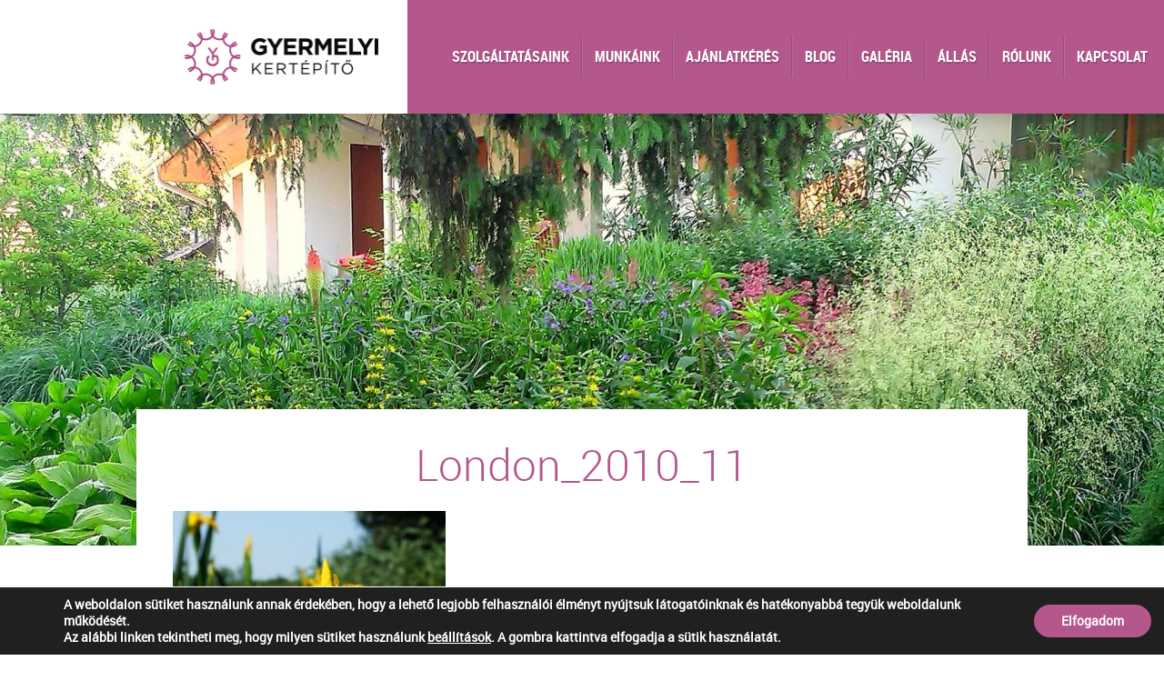

--- FILE ---
content_type: text/html; charset=UTF-8
request_url: http://www.gyermelyikert.hu/galeriak/london-2010/london_2010_11/
body_size: 10323
content:
<!DOCTYPE html>
<head>
  <meta charset="UTF-8" />
  <meta name="viewport" content="width=device-width, initial-scale=1" />
  <link rel="shortcut icon" type="image/png" href="http://www.gyermelyikert.hu/wp-content/themes/gyermelyikertepito/images/favicon.png"/>
  <title>London_2010_11 - Gyermelyi Kertépítő</title>

	<!--[if IE]>
	<link href="http://www.gyermelyikert.hu/wp-content/themes/gyermelyikertepito/ie.css" rel="stylesheet" media="all" type="text/css" />
	<![endif]-->
	<!--[if !IE]> -->
			<link href="http://www.gyermelyikert.hu/wp-content/themes/gyermelyikertepito/responsive.css" rel="stylesheet" media="all" type="text/css" />
		<!-- <![endif]-->
  <link href="http://www.gyermelyikert.hu/wp-content/themes/gyermelyikertepito/js/jquery.lightbox/themes/lightbox.css" rel="stylesheet" media="all" type="text/css" />
  <link href="http://www.gyermelyikert.hu/wp-content/themes/gyermelyikertepito/js/jquery.bxslider/jquery.bxslider.css" rel="stylesheet" media="all" type="text/css" />
  <link href="http://www.gyermelyikert.hu/wp-content/themes/gyermelyikertepito/js/jquery.lightbox/lightbox.css" rel="stylesheet" media="all" type="text/css" />
  <link href="http://www.gyermelyikert.hu/wp-content/themes/gyermelyikertepito/js/bootstrap.modal/bootstrap.css" rel="stylesheet" media="all" type="text/css" />

	<link href='http://fonts.googleapis.com/css?family=Roboto:100&amp;subset=latin,latin-ext' rel='stylesheet' type='text/css'>

	<meta name='robots' content='index, follow, max-image-preview:large, max-snippet:-1, max-video-preview:-1' />
	<style>img:is([sizes="auto" i], [sizes^="auto," i]) { contain-intrinsic-size: 3000px 1500px }</style>
	
	<!-- This site is optimized with the Yoast SEO plugin v25.4 - https://yoast.com/wordpress/plugins/seo/ -->
	<link rel="canonical" href="http://www.gyermelyikert.hu/galeriak/london-2010/london_2010_11/" />
	<meta property="og:locale" content="hu_HU" />
	<meta property="og:type" content="article" />
	<meta property="og:title" content="London_2010_11 - Gyermelyi Kertépítő" />
	<meta property="og:url" content="http://www.gyermelyikert.hu/galeriak/london-2010/london_2010_11/" />
	<meta property="og:site_name" content="Gyermelyi Kertépítő" />
	<meta property="og:image" content="http://www.gyermelyikert.hu/galeriak/london-2010/london_2010_11" />
	<meta property="og:image:width" content="1600" />
	<meta property="og:image:height" content="1200" />
	<meta property="og:image:type" content="image/jpeg" />
	<meta name="twitter:card" content="summary_large_image" />
	<script type="application/ld+json" class="yoast-schema-graph">{"@context":"https://schema.org","@graph":[{"@type":"WebPage","@id":"http://www.gyermelyikert.hu/galeriak/london-2010/london_2010_11/","url":"http://www.gyermelyikert.hu/galeriak/london-2010/london_2010_11/","name":"London_2010_11 - Gyermelyi Kertépítő","isPartOf":{"@id":"http://www.gyermelyikert.hu/#website"},"primaryImageOfPage":{"@id":"http://www.gyermelyikert.hu/galeriak/london-2010/london_2010_11/#primaryimage"},"image":{"@id":"http://www.gyermelyikert.hu/galeriak/london-2010/london_2010_11/#primaryimage"},"thumbnailUrl":"http://www.gyermelyikert.hu/wp-content/uploads/2015/04/London_2010_11.jpg","datePublished":"2015-04-16T06:46:50+00:00","breadcrumb":{"@id":"http://www.gyermelyikert.hu/galeriak/london-2010/london_2010_11/#breadcrumb"},"inLanguage":"hu","potentialAction":[{"@type":"ReadAction","target":["http://www.gyermelyikert.hu/galeriak/london-2010/london_2010_11/"]}]},{"@type":"ImageObject","inLanguage":"hu","@id":"http://www.gyermelyikert.hu/galeriak/london-2010/london_2010_11/#primaryimage","url":"http://www.gyermelyikert.hu/wp-content/uploads/2015/04/London_2010_11.jpg","contentUrl":"http://www.gyermelyikert.hu/wp-content/uploads/2015/04/London_2010_11.jpg","width":1600,"height":1200},{"@type":"BreadcrumbList","@id":"http://www.gyermelyikert.hu/galeriak/london-2010/london_2010_11/#breadcrumb","itemListElement":[{"@type":"ListItem","position":1,"name":"Home","item":"http://www.gyermelyikert.hu/"},{"@type":"ListItem","position":2,"name":"London 2010","item":"https://www.gyermelyikert.hu/galeriak/london-2010/"},{"@type":"ListItem","position":3,"name":"London_2010_11"}]},{"@type":"WebSite","@id":"http://www.gyermelyikert.hu/#website","url":"http://www.gyermelyikert.hu/","name":"Gyermelyi Kertépítő","description":"A családi kertek szakértője - kerttervezés, kertépítés a családnak","potentialAction":[{"@type":"SearchAction","target":{"@type":"EntryPoint","urlTemplate":"http://www.gyermelyikert.hu/?s={search_term_string}"},"query-input":{"@type":"PropertyValueSpecification","valueRequired":true,"valueName":"search_term_string"}}],"inLanguage":"hu"}]}</script>
	<!-- / Yoast SEO plugin. -->


<script type="text/javascript">
/* <![CDATA[ */
window._wpemojiSettings = {"baseUrl":"https:\/\/s.w.org\/images\/core\/emoji\/16.0.1\/72x72\/","ext":".png","svgUrl":"https:\/\/s.w.org\/images\/core\/emoji\/16.0.1\/svg\/","svgExt":".svg","source":{"concatemoji":"http:\/\/www.gyermelyikert.hu\/wp-includes\/js\/wp-emoji-release.min.js?ver=6.8.3"}};
/*! This file is auto-generated */
!function(s,n){var o,i,e;function c(e){try{var t={supportTests:e,timestamp:(new Date).valueOf()};sessionStorage.setItem(o,JSON.stringify(t))}catch(e){}}function p(e,t,n){e.clearRect(0,0,e.canvas.width,e.canvas.height),e.fillText(t,0,0);var t=new Uint32Array(e.getImageData(0,0,e.canvas.width,e.canvas.height).data),a=(e.clearRect(0,0,e.canvas.width,e.canvas.height),e.fillText(n,0,0),new Uint32Array(e.getImageData(0,0,e.canvas.width,e.canvas.height).data));return t.every(function(e,t){return e===a[t]})}function u(e,t){e.clearRect(0,0,e.canvas.width,e.canvas.height),e.fillText(t,0,0);for(var n=e.getImageData(16,16,1,1),a=0;a<n.data.length;a++)if(0!==n.data[a])return!1;return!0}function f(e,t,n,a){switch(t){case"flag":return n(e,"\ud83c\udff3\ufe0f\u200d\u26a7\ufe0f","\ud83c\udff3\ufe0f\u200b\u26a7\ufe0f")?!1:!n(e,"\ud83c\udde8\ud83c\uddf6","\ud83c\udde8\u200b\ud83c\uddf6")&&!n(e,"\ud83c\udff4\udb40\udc67\udb40\udc62\udb40\udc65\udb40\udc6e\udb40\udc67\udb40\udc7f","\ud83c\udff4\u200b\udb40\udc67\u200b\udb40\udc62\u200b\udb40\udc65\u200b\udb40\udc6e\u200b\udb40\udc67\u200b\udb40\udc7f");case"emoji":return!a(e,"\ud83e\udedf")}return!1}function g(e,t,n,a){var r="undefined"!=typeof WorkerGlobalScope&&self instanceof WorkerGlobalScope?new OffscreenCanvas(300,150):s.createElement("canvas"),o=r.getContext("2d",{willReadFrequently:!0}),i=(o.textBaseline="top",o.font="600 32px Arial",{});return e.forEach(function(e){i[e]=t(o,e,n,a)}),i}function t(e){var t=s.createElement("script");t.src=e,t.defer=!0,s.head.appendChild(t)}"undefined"!=typeof Promise&&(o="wpEmojiSettingsSupports",i=["flag","emoji"],n.supports={everything:!0,everythingExceptFlag:!0},e=new Promise(function(e){s.addEventListener("DOMContentLoaded",e,{once:!0})}),new Promise(function(t){var n=function(){try{var e=JSON.parse(sessionStorage.getItem(o));if("object"==typeof e&&"number"==typeof e.timestamp&&(new Date).valueOf()<e.timestamp+604800&&"object"==typeof e.supportTests)return e.supportTests}catch(e){}return null}();if(!n){if("undefined"!=typeof Worker&&"undefined"!=typeof OffscreenCanvas&&"undefined"!=typeof URL&&URL.createObjectURL&&"undefined"!=typeof Blob)try{var e="postMessage("+g.toString()+"("+[JSON.stringify(i),f.toString(),p.toString(),u.toString()].join(",")+"));",a=new Blob([e],{type:"text/javascript"}),r=new Worker(URL.createObjectURL(a),{name:"wpTestEmojiSupports"});return void(r.onmessage=function(e){c(n=e.data),r.terminate(),t(n)})}catch(e){}c(n=g(i,f,p,u))}t(n)}).then(function(e){for(var t in e)n.supports[t]=e[t],n.supports.everything=n.supports.everything&&n.supports[t],"flag"!==t&&(n.supports.everythingExceptFlag=n.supports.everythingExceptFlag&&n.supports[t]);n.supports.everythingExceptFlag=n.supports.everythingExceptFlag&&!n.supports.flag,n.DOMReady=!1,n.readyCallback=function(){n.DOMReady=!0}}).then(function(){return e}).then(function(){var e;n.supports.everything||(n.readyCallback(),(e=n.source||{}).concatemoji?t(e.concatemoji):e.wpemoji&&e.twemoji&&(t(e.twemoji),t(e.wpemoji)))}))}((window,document),window._wpemojiSettings);
/* ]]> */
</script>
<style id='wp-emoji-styles-inline-css' type='text/css'>

	img.wp-smiley, img.emoji {
		display: inline !important;
		border: none !important;
		box-shadow: none !important;
		height: 1em !important;
		width: 1em !important;
		margin: 0 0.07em !important;
		vertical-align: -0.1em !important;
		background: none !important;
		padding: 0 !important;
	}
</style>
<link rel='stylesheet' id='wp-block-library-css' href='http://www.gyermelyikert.hu/wp-includes/css/dist/block-library/style.min.css?ver=6.8.3' type='text/css' media='all' />
<style id='classic-theme-styles-inline-css' type='text/css'>
/*! This file is auto-generated */
.wp-block-button__link{color:#fff;background-color:#32373c;border-radius:9999px;box-shadow:none;text-decoration:none;padding:calc(.667em + 2px) calc(1.333em + 2px);font-size:1.125em}.wp-block-file__button{background:#32373c;color:#fff;text-decoration:none}
</style>
<style id='global-styles-inline-css' type='text/css'>
:root{--wp--preset--aspect-ratio--square: 1;--wp--preset--aspect-ratio--4-3: 4/3;--wp--preset--aspect-ratio--3-4: 3/4;--wp--preset--aspect-ratio--3-2: 3/2;--wp--preset--aspect-ratio--2-3: 2/3;--wp--preset--aspect-ratio--16-9: 16/9;--wp--preset--aspect-ratio--9-16: 9/16;--wp--preset--color--black: #000000;--wp--preset--color--cyan-bluish-gray: #abb8c3;--wp--preset--color--white: #ffffff;--wp--preset--color--pale-pink: #f78da7;--wp--preset--color--vivid-red: #cf2e2e;--wp--preset--color--luminous-vivid-orange: #ff6900;--wp--preset--color--luminous-vivid-amber: #fcb900;--wp--preset--color--light-green-cyan: #7bdcb5;--wp--preset--color--vivid-green-cyan: #00d084;--wp--preset--color--pale-cyan-blue: #8ed1fc;--wp--preset--color--vivid-cyan-blue: #0693e3;--wp--preset--color--vivid-purple: #9b51e0;--wp--preset--gradient--vivid-cyan-blue-to-vivid-purple: linear-gradient(135deg,rgba(6,147,227,1) 0%,rgb(155,81,224) 100%);--wp--preset--gradient--light-green-cyan-to-vivid-green-cyan: linear-gradient(135deg,rgb(122,220,180) 0%,rgb(0,208,130) 100%);--wp--preset--gradient--luminous-vivid-amber-to-luminous-vivid-orange: linear-gradient(135deg,rgba(252,185,0,1) 0%,rgba(255,105,0,1) 100%);--wp--preset--gradient--luminous-vivid-orange-to-vivid-red: linear-gradient(135deg,rgba(255,105,0,1) 0%,rgb(207,46,46) 100%);--wp--preset--gradient--very-light-gray-to-cyan-bluish-gray: linear-gradient(135deg,rgb(238,238,238) 0%,rgb(169,184,195) 100%);--wp--preset--gradient--cool-to-warm-spectrum: linear-gradient(135deg,rgb(74,234,220) 0%,rgb(151,120,209) 20%,rgb(207,42,186) 40%,rgb(238,44,130) 60%,rgb(251,105,98) 80%,rgb(254,248,76) 100%);--wp--preset--gradient--blush-light-purple: linear-gradient(135deg,rgb(255,206,236) 0%,rgb(152,150,240) 100%);--wp--preset--gradient--blush-bordeaux: linear-gradient(135deg,rgb(254,205,165) 0%,rgb(254,45,45) 50%,rgb(107,0,62) 100%);--wp--preset--gradient--luminous-dusk: linear-gradient(135deg,rgb(255,203,112) 0%,rgb(199,81,192) 50%,rgb(65,88,208) 100%);--wp--preset--gradient--pale-ocean: linear-gradient(135deg,rgb(255,245,203) 0%,rgb(182,227,212) 50%,rgb(51,167,181) 100%);--wp--preset--gradient--electric-grass: linear-gradient(135deg,rgb(202,248,128) 0%,rgb(113,206,126) 100%);--wp--preset--gradient--midnight: linear-gradient(135deg,rgb(2,3,129) 0%,rgb(40,116,252) 100%);--wp--preset--font-size--small: 13px;--wp--preset--font-size--medium: 20px;--wp--preset--font-size--large: 36px;--wp--preset--font-size--x-large: 42px;--wp--preset--spacing--20: 0.44rem;--wp--preset--spacing--30: 0.67rem;--wp--preset--spacing--40: 1rem;--wp--preset--spacing--50: 1.5rem;--wp--preset--spacing--60: 2.25rem;--wp--preset--spacing--70: 3.38rem;--wp--preset--spacing--80: 5.06rem;--wp--preset--shadow--natural: 6px 6px 9px rgba(0, 0, 0, 0.2);--wp--preset--shadow--deep: 12px 12px 50px rgba(0, 0, 0, 0.4);--wp--preset--shadow--sharp: 6px 6px 0px rgba(0, 0, 0, 0.2);--wp--preset--shadow--outlined: 6px 6px 0px -3px rgba(255, 255, 255, 1), 6px 6px rgba(0, 0, 0, 1);--wp--preset--shadow--crisp: 6px 6px 0px rgba(0, 0, 0, 1);}:where(.is-layout-flex){gap: 0.5em;}:where(.is-layout-grid){gap: 0.5em;}body .is-layout-flex{display: flex;}.is-layout-flex{flex-wrap: wrap;align-items: center;}.is-layout-flex > :is(*, div){margin: 0;}body .is-layout-grid{display: grid;}.is-layout-grid > :is(*, div){margin: 0;}:where(.wp-block-columns.is-layout-flex){gap: 2em;}:where(.wp-block-columns.is-layout-grid){gap: 2em;}:where(.wp-block-post-template.is-layout-flex){gap: 1.25em;}:where(.wp-block-post-template.is-layout-grid){gap: 1.25em;}.has-black-color{color: var(--wp--preset--color--black) !important;}.has-cyan-bluish-gray-color{color: var(--wp--preset--color--cyan-bluish-gray) !important;}.has-white-color{color: var(--wp--preset--color--white) !important;}.has-pale-pink-color{color: var(--wp--preset--color--pale-pink) !important;}.has-vivid-red-color{color: var(--wp--preset--color--vivid-red) !important;}.has-luminous-vivid-orange-color{color: var(--wp--preset--color--luminous-vivid-orange) !important;}.has-luminous-vivid-amber-color{color: var(--wp--preset--color--luminous-vivid-amber) !important;}.has-light-green-cyan-color{color: var(--wp--preset--color--light-green-cyan) !important;}.has-vivid-green-cyan-color{color: var(--wp--preset--color--vivid-green-cyan) !important;}.has-pale-cyan-blue-color{color: var(--wp--preset--color--pale-cyan-blue) !important;}.has-vivid-cyan-blue-color{color: var(--wp--preset--color--vivid-cyan-blue) !important;}.has-vivid-purple-color{color: var(--wp--preset--color--vivid-purple) !important;}.has-black-background-color{background-color: var(--wp--preset--color--black) !important;}.has-cyan-bluish-gray-background-color{background-color: var(--wp--preset--color--cyan-bluish-gray) !important;}.has-white-background-color{background-color: var(--wp--preset--color--white) !important;}.has-pale-pink-background-color{background-color: var(--wp--preset--color--pale-pink) !important;}.has-vivid-red-background-color{background-color: var(--wp--preset--color--vivid-red) !important;}.has-luminous-vivid-orange-background-color{background-color: var(--wp--preset--color--luminous-vivid-orange) !important;}.has-luminous-vivid-amber-background-color{background-color: var(--wp--preset--color--luminous-vivid-amber) !important;}.has-light-green-cyan-background-color{background-color: var(--wp--preset--color--light-green-cyan) !important;}.has-vivid-green-cyan-background-color{background-color: var(--wp--preset--color--vivid-green-cyan) !important;}.has-pale-cyan-blue-background-color{background-color: var(--wp--preset--color--pale-cyan-blue) !important;}.has-vivid-cyan-blue-background-color{background-color: var(--wp--preset--color--vivid-cyan-blue) !important;}.has-vivid-purple-background-color{background-color: var(--wp--preset--color--vivid-purple) !important;}.has-black-border-color{border-color: var(--wp--preset--color--black) !important;}.has-cyan-bluish-gray-border-color{border-color: var(--wp--preset--color--cyan-bluish-gray) !important;}.has-white-border-color{border-color: var(--wp--preset--color--white) !important;}.has-pale-pink-border-color{border-color: var(--wp--preset--color--pale-pink) !important;}.has-vivid-red-border-color{border-color: var(--wp--preset--color--vivid-red) !important;}.has-luminous-vivid-orange-border-color{border-color: var(--wp--preset--color--luminous-vivid-orange) !important;}.has-luminous-vivid-amber-border-color{border-color: var(--wp--preset--color--luminous-vivid-amber) !important;}.has-light-green-cyan-border-color{border-color: var(--wp--preset--color--light-green-cyan) !important;}.has-vivid-green-cyan-border-color{border-color: var(--wp--preset--color--vivid-green-cyan) !important;}.has-pale-cyan-blue-border-color{border-color: var(--wp--preset--color--pale-cyan-blue) !important;}.has-vivid-cyan-blue-border-color{border-color: var(--wp--preset--color--vivid-cyan-blue) !important;}.has-vivid-purple-border-color{border-color: var(--wp--preset--color--vivid-purple) !important;}.has-vivid-cyan-blue-to-vivid-purple-gradient-background{background: var(--wp--preset--gradient--vivid-cyan-blue-to-vivid-purple) !important;}.has-light-green-cyan-to-vivid-green-cyan-gradient-background{background: var(--wp--preset--gradient--light-green-cyan-to-vivid-green-cyan) !important;}.has-luminous-vivid-amber-to-luminous-vivid-orange-gradient-background{background: var(--wp--preset--gradient--luminous-vivid-amber-to-luminous-vivid-orange) !important;}.has-luminous-vivid-orange-to-vivid-red-gradient-background{background: var(--wp--preset--gradient--luminous-vivid-orange-to-vivid-red) !important;}.has-very-light-gray-to-cyan-bluish-gray-gradient-background{background: var(--wp--preset--gradient--very-light-gray-to-cyan-bluish-gray) !important;}.has-cool-to-warm-spectrum-gradient-background{background: var(--wp--preset--gradient--cool-to-warm-spectrum) !important;}.has-blush-light-purple-gradient-background{background: var(--wp--preset--gradient--blush-light-purple) !important;}.has-blush-bordeaux-gradient-background{background: var(--wp--preset--gradient--blush-bordeaux) !important;}.has-luminous-dusk-gradient-background{background: var(--wp--preset--gradient--luminous-dusk) !important;}.has-pale-ocean-gradient-background{background: var(--wp--preset--gradient--pale-ocean) !important;}.has-electric-grass-gradient-background{background: var(--wp--preset--gradient--electric-grass) !important;}.has-midnight-gradient-background{background: var(--wp--preset--gradient--midnight) !important;}.has-small-font-size{font-size: var(--wp--preset--font-size--small) !important;}.has-medium-font-size{font-size: var(--wp--preset--font-size--medium) !important;}.has-large-font-size{font-size: var(--wp--preset--font-size--large) !important;}.has-x-large-font-size{font-size: var(--wp--preset--font-size--x-large) !important;}
:where(.wp-block-post-template.is-layout-flex){gap: 1.25em;}:where(.wp-block-post-template.is-layout-grid){gap: 1.25em;}
:where(.wp-block-columns.is-layout-flex){gap: 2em;}:where(.wp-block-columns.is-layout-grid){gap: 2em;}
:root :where(.wp-block-pullquote){font-size: 1.5em;line-height: 1.6;}
</style>
<link rel='stylesheet' id='nouislider-css-css' href='http://www.gyermelyikert.hu/wp-content/plugins/before-after-image-slider-lite/nouislider.css?ver=9.1.0' type='text/css' media='all' />
<link rel='stylesheet' id='wpbaimages-css-css' href='http://www.gyermelyikert.hu/wp-content/plugins/before-after-image-slider-lite/ImageComparisonSlider.css?ver=2.1.1' type='text/css' media='all' />
<link rel='stylesheet' id='contact-form-7-css' href='http://www.gyermelyikert.hu/wp-content/plugins/contact-form-7/includes/css/styles.css?ver=6.1' type='text/css' media='all' />
<link rel='stylesheet' id='default-icon-styles-css' href='http://www.gyermelyikert.hu/wp-content/plugins/svg-vector-icon-plugin/public/../admin/css/wordpress-svg-icon-plugin-style.min.css?ver=6.8.3' type='text/css' media='all' />
<style id='akismet-widget-style-inline-css' type='text/css'>

			.a-stats {
				--akismet-color-mid-green: #357b49;
				--akismet-color-white: #fff;
				--akismet-color-light-grey: #f6f7f7;

				max-width: 350px;
				width: auto;
			}

			.a-stats * {
				all: unset;
				box-sizing: border-box;
			}

			.a-stats strong {
				font-weight: 600;
			}

			.a-stats a.a-stats__link,
			.a-stats a.a-stats__link:visited,
			.a-stats a.a-stats__link:active {
				background: var(--akismet-color-mid-green);
				border: none;
				box-shadow: none;
				border-radius: 8px;
				color: var(--akismet-color-white);
				cursor: pointer;
				display: block;
				font-family: -apple-system, BlinkMacSystemFont, 'Segoe UI', 'Roboto', 'Oxygen-Sans', 'Ubuntu', 'Cantarell', 'Helvetica Neue', sans-serif;
				font-weight: 500;
				padding: 12px;
				text-align: center;
				text-decoration: none;
				transition: all 0.2s ease;
			}

			/* Extra specificity to deal with TwentyTwentyOne focus style */
			.widget .a-stats a.a-stats__link:focus {
				background: var(--akismet-color-mid-green);
				color: var(--akismet-color-white);
				text-decoration: none;
			}

			.a-stats a.a-stats__link:hover {
				filter: brightness(110%);
				box-shadow: 0 4px 12px rgba(0, 0, 0, 0.06), 0 0 2px rgba(0, 0, 0, 0.16);
			}

			.a-stats .count {
				color: var(--akismet-color-white);
				display: block;
				font-size: 1.5em;
				line-height: 1.4;
				padding: 0 13px;
				white-space: nowrap;
			}
		
</style>
<link rel='stylesheet' id='kv_gdpr_frontend-css' href='http://www.gyermelyikert.hu/wp-content/plugins/gdpr-suti-ertesito/dist/styles/main.css?ver=6.8.3' type='text/css' media='all' />
<script type="text/javascript" src="http://www.gyermelyikert.hu/wp-includes/js/jquery/jquery.min.js?ver=3.7.1" id="jquery-core-js"></script>
<script type="text/javascript" src="http://www.gyermelyikert.hu/wp-includes/js/jquery/jquery-migrate.min.js?ver=3.4.1" id="jquery-migrate-js"></script>
<script type="text/javascript" src="http://www.gyermelyikert.hu/wp-content/plugins/before-after-image-slider-lite/nouislider.js?ver=9.1.0" id="nouislider-js-js"></script>
<script type="text/javascript" src="http://www.gyermelyikert.hu/wp-content/plugins/before-after-image-slider-lite/ImageComparisonSlider.js?ver=2.1.1" id="wpbaimages-js-js"></script>
<link rel="https://api.w.org/" href="http://www.gyermelyikert.hu/wp-json/" /><link rel="alternate" title="JSON" type="application/json" href="http://www.gyermelyikert.hu/wp-json/wp/v2/media/680" /><link rel="EditURI" type="application/rsd+xml" title="RSD" href="http://www.gyermelyikert.hu/xmlrpc.php?rsd" />
<meta name="generator" content="WordPress 6.8.3" />
<link rel='shortlink' href='http://www.gyermelyikert.hu/?p=680' />
<link rel="alternate" title="oEmbed (JSON)" type="application/json+oembed" href="http://www.gyermelyikert.hu/wp-json/oembed/1.0/embed?url=http%3A%2F%2Fwww.gyermelyikert.hu%2Fgaleriak%2Flondon-2010%2Flondon_2010_11%2F" />
<link rel="alternate" title="oEmbed (XML)" type="text/xml+oembed" href="http://www.gyermelyikert.hu/wp-json/oembed/1.0/embed?url=http%3A%2F%2Fwww.gyermelyikert.hu%2Fgaleriak%2Flondon-2010%2Flondon_2010_11%2F&#038;format=xml" />
<style type="text/css">.recentcomments a{display:inline !important;padding:0 !important;margin:0 !important;}</style>
	<meta name="facebook-domain-verification" content="8ylyr724bxbxzwz7k9tvh17lj64zh4" />

</head>

<body class="attachment wp-singular attachment-template-default single single-attachment postid-680 attachmentid-680 attachment-jpeg wp-theme-gyermelyikertepito"  >

<div id="header">
	<div id="headerLeft">
		<a href="http://www.gyermelyikert.hu"><img alt="Gyermelyi kertépítő" src="http://www.gyermelyikert.hu/wp-content/themes/gyermelyikertepito/images/logo.png"></a>
	</div>
	<div id="headerRight">
		<span id="showMenu"><span class="wp-svg-menu-2 menu-2"></span></span>
		<div class="menu-fomenu-container"><ul id="menu-fomenu" class="menu"><li id="menu-item-25" class="menu-item menu-item-type-post_type menu-item-object-page menu-item-25"><a href="http://www.gyermelyikert.hu/szolgaltatasaink/">Szolgáltatásaink</a></li>
<li id="menu-item-24" class="menu-item menu-item-type-post_type menu-item-object-page menu-item-24"><a href="http://www.gyermelyikert.hu/munkaink/">Munkáink</a></li>
<li id="menu-item-28" class="menu-item menu-item-type-post_type menu-item-object-page menu-item-28"><a href="http://www.gyermelyikert.hu/ajanlatkeres/">Ajánlatkérés</a></li>
<li id="menu-item-23" class="menu-item menu-item-type-post_type menu-item-object-page menu-item-23"><a href="http://www.gyermelyikert.hu/blog/">Blog</a></li>
<li id="menu-item-1674" class="menu-item menu-item-type-post_type menu-item-object-page menu-item-1674"><a href="http://www.gyermelyikert.hu/galeria/">Galéria</a></li>
<li id="menu-item-21" class="menu-item menu-item-type-post_type menu-item-object-page menu-item-21"><a href="http://www.gyermelyikert.hu/allas/">Állás</a></li>
<li id="menu-item-20" class="menu-item menu-item-type-post_type menu-item-object-page menu-item-20"><a href="http://www.gyermelyikert.hu/rolunk/">Rólunk</a></li>
<li id="menu-item-19" class="menu-item menu-item-type-post_type menu-item-object-page menu-item-19"><a href="http://www.gyermelyikert.hu/kapcsolat/">Kapcsolat</a></li>
</ul></div>	</div>
</div>

<div class="headerBg" style="background: url(http://www.gyermelyikert.hu/wp-content/themes/gyermelyikertepito/images/header/fejlec_3.jpg) no-repeat center top;"></div>
<div class="subPage subCentered">
	<h1>London_2010_11</h1>
	<p class="attachment"><a href='http://www.gyermelyikert.hu/wp-content/uploads/2015/04/London_2010_11.jpg'><img fetchpriority="high" decoding="async" width="300" height="225" src="http://www.gyermelyikert.hu/wp-content/uploads/2015/04/London_2010_11-300x225.jpg" class="attachment-medium size-medium" alt="" srcset="http://www.gyermelyikert.hu/wp-content/uploads/2015/04/London_2010_11-300x225.jpg 300w, http://www.gyermelyikert.hu/wp-content/uploads/2015/04/London_2010_11-1024x768.jpg 1024w, http://www.gyermelyikert.hu/wp-content/uploads/2015/04/London_2010_11.jpg 1600w" sizes="(max-width: 300px) 100vw, 300px" /></a></p>
</div>
<div id="footer">
	<div id="footerAddress">
		<span>E-mail: gyermelyikert@gyermelyikert.hu</span>
		<span>Mobil: +36 (20) 454-8333</span>
		<span>Cím: 2821 Gyermely, Tatai út 20.</span>
		<span><a target="_blank" href="https://hu.pinterest.com/gyermelyikert/"><span class="wp-svg-pinterest-2 pinterest-2"></span></a></span>
	</div>
	<span id="footerImg"></span>
	<div id="footerBottom">
		<div id="footerBottomCentered">
			<div id="footerBottomLeft">
				&copy; Copyright 2015. Gyermelyi Kertépítő Kft.<br/><br/>
				<span id="copyright">A honlapon található szövegek és képi anyagok, fotók csak a Gyermelyi Kertépítő Kft. írásos beleegyezésével, valamint a forrás megjelölésével publikálhatóak.</span><br/>
				<span id="author"><a href="http://www.kreativvonalak.hu" target="_blank">Arculattervezés, honlaptervezés: Kreatív Vonalak</a></span>
        <span id="author"><a href="http://www.gyermelyikert.hu/wp-content/uploads/2020/03/GDPR-Adatkezel%C3%A9si-T%C3%A1j%C3%A9koztat%C3%B3-GyermelyiKert.pdf" target="_blabk">Adatvédelmi tájékoztató</a></span>
        <span id="author"><a href="#kv_gdpr_cookie_modal">Süti beállítások módosítása</a></span>
			</div>
			<div id="footerBottomMiddle">
				<img width="110" alt="ev_honlapja_2015" src="http://www.gyermelyikert.hu/wp-content/themes/gyermelyikertepito/images/ev_honlapja_2015.png" />
				<img width="110" alt="makeosz" src="http://www.gyermelyikert.hu/wp-content/themes/gyermelyikertepito/images/makeosz.png" />
			</div>
			<div id="footerBottomRight">
				<div class="fb-like-box" data-href="https://www.facebook.com/Gyermelyi.kertepito?fref=ts" data-width="357" data-colorscheme="dark" data-show-faces="true" data-header="false" data-stream="false" data-show-border="false"></div>
			</div>
		</div>
	</div>
</div>
<div id="back-top"><span class="wp-svg-arrow-up-2 arrow-up-2"></span></div>

<script src="//ajax.googleapis.com/ajax/libs/jquery/1.11.1/jquery.min.js"></script>
<script src="//ajax.googleapis.com/ajax/libs/jqueryui/1.11.1/jquery-ui.min.js"></script>

<script src="http://www.gyermelyikert.hu/wp-content/themes/gyermelyikertepito/js/jquery.masonry/imagesloaded.pkgd.min.js"></script>
<script src="http://www.gyermelyikert.hu/wp-content/themes/gyermelyikertepito/js/jquery.masonry/jquery.masonry.min.js"></script>
<script src="http://www.gyermelyikert.hu/wp-content/themes/gyermelyikertepito/js/jquery.lightbox/lightbox.js"></script>

<script src="http://www.gyermelyikert.hu/wp-content/themes/gyermelyikertepito/js/jquery.bxslider/jquery.bxslider.js"></script>
<script src="http://www.gyermelyikert.hu/wp-content/themes/gyermelyikertepito/js/bootstrap.modal/bootstrap.js"></script>
<script src="http://www.gyermelyikert.hu/wp-content/themes/gyermelyikertepito/js/slider.js"></script>
<script src="http://www.gyermelyikert.hu/wp-content/themes/gyermelyikertepito/js/scripts.js"></script>

<script type="speculationrules">
{"prefetch":[{"source":"document","where":{"and":[{"href_matches":"\/*"},{"not":{"href_matches":["\/wp-*.php","\/wp-admin\/*","\/wp-content\/uploads\/*","\/wp-content\/*","\/wp-content\/plugins\/*","\/wp-content\/themes\/gyermelyikertepito\/*","\/*\\?(.+)"]}},{"not":{"selector_matches":"a[rel~=\"nofollow\"]"}},{"not":{"selector_matches":".no-prefetch, .no-prefetch a"}}]},"eagerness":"conservative"}]}
</script>
    
    <div id="kv_gdpr_cookie_modal" class="lity-hide">
      <div class="kv-gdpr-modal-content kv-clearfix">
        <a href="#" class="kv-gdpr-modal-close" rel="nofollow"><i class="kvgdpr-arrow-close"></i></a>
        <div class="kv-gdpr-modal-left-content">
            <div class="kv-gdpr-company-logo-holder">
                                <img src="http://www.gyermelyikert.hu/wp-content/plugins/gdpr-suti-ertesito/dist/images/kv-logo.png" alt="Süti beállítások" class="img-responsive" />
            </div>
            <!--  .kv-gdpr-company-logo-holder -->
            <ul id="kv-gdpr-menu">

                                <li class="menu-item-on menu-item-privacy_overview menu-item-selected">
                  <button data-href="#privacy_overview" class="kv-gdpr-tab-nav"><i class="kvgdpr-privacy-overview"></i> <span>Adatvédelmi áttekintés</span></button>
                </li>

                                <li class="menu-item-strict-necesarry-cookies menu-item-off">
                  <button data-href="#strict-necesarry-cookies" class="kv-gdpr-tab-nav"><i class="kvgdpr-strict-necessary"></i> <span>Süti beállítások</span></button>
                </li>

                                                    <li class="menu-item-off menu-item-third_party_cookies">
                        <button data-href="#third_party_cookies" class="kv-gdpr-tab-nav"><i class="kvgdpr-3rd-party"></i> <span>Harmadik féltől származó sütik</span></button>
                    </li>
                
                                <li class="menu-item-moreinfo menu-item-off">
                    <button data-href="#cookie_policy_modal" class="kv-gdpr-tab-nav" rel="nofollow"><i class="kvgdpr-policy"></i> <span>Szükséges sütik</span></button>
                </li>
            </ul>
        <!--  .kv-gdpr-branding -->
        </div>
        <!--  .kv-gdpr-modal-left-content -->
        <div class="kv-gdpr-modal-right-content">
            <div class="main-modal-content">
                <div class="kv-gdpr-modal-title">
                                                        </div>
                <!-- .kv-gdpr-modal-ritle -->
                <div class="kv-gdpr-tab-content kv-gdpr-no-modal-title">
                    <div id="privacy_overview" class="kv-gdpr-tab-main">
                                                <h3 class="tab-title">Adatvédelmi áttekintés</h3>
                        <div class="kv-gdpr-tab-main-conent">
                            <p class="attachment"><a href='http://www.gyermelyikert.hu/wp-content/uploads/2015/04/London_2010_11.jpg'><img loading="lazy" decoding="async" width="300" height="225" src="http://www.gyermelyikert.hu/wp-content/uploads/2015/04/London_2010_11-300x225.jpg" class="attachment-medium size-medium" alt="" srcset="http://www.gyermelyikert.hu/wp-content/uploads/2015/04/London_2010_11-300x225.jpg 300w, http://www.gyermelyikert.hu/wp-content/uploads/2015/04/London_2010_11-1024x768.jpg 1024w, http://www.gyermelyikert.hu/wp-content/uploads/2015/04/London_2010_11.jpg 1600w" sizes="auto, (max-width: 300px) 100vw, 300px" /></a></p>
<p>A weboldalon sütiket használunk annak érdekében, hogy a lehető legjobb felhasználói élményt nyújtsuk látogatóinknak és hatékonyabbá tegyük weboldalunk működését. A sütik kis méretű adatfájlok, amelyet a weboldal helyez el az Ön böngészésre használt eszközén. A sütik elmentik a böngészési adatokat, így weboldalunk következő meglátogatásakor oldalunk felismeri az Ön böngészőjét és kényelmesebbé teheti az Ön számára oldalunk használatát. Emellett segíti egyes funkciók biztosítását, zavartalan működését, szolgáltatásaink biztonságának megőrzését és honlapunk továbbfejlesztését.</p>
<p>Önnek lehetősége van a sütik letiltására és a sütibeállítások módosítására. Ezt a bal oldalon található fülek használatával teheti meg.</p>
                            <p class="attachment"><a href='http://www.gyermelyikert.hu/wp-content/uploads/2015/04/London_2010_11.jpg'><img loading="lazy" decoding="async" width="300" height="225" src="http://www.gyermelyikert.hu/wp-content/uploads/2015/04/London_2010_11-300x225.jpg" class="attachment-medium size-medium" alt="" srcset="http://www.gyermelyikert.hu/wp-content/uploads/2015/04/London_2010_11-300x225.jpg 300w, http://www.gyermelyikert.hu/wp-content/uploads/2015/04/London_2010_11-1024x768.jpg 1024w, http://www.gyermelyikert.hu/wp-content/uploads/2015/04/London_2010_11.jpg 1600w" sizes="auto, (max-width: 300px) 100vw, 300px" /></a></p>
<p>A sütikről bővebben az <a href='http://www.gyermelyikert.hu/wp-content/uploads/2020/03/GDPR-Adatkezel%C3%A9si-T%C3%A1j%C3%A9koztat%C3%B3-GyermelyiKert.pdf' target='_blank'>Adatvédelmi tájékoztatóban</a> olvashat.</p>
                        </div>
                        <!--  .kv-gdpr-tab-main-conent -->
                    </div>

                    <div id="strict-necesarry-cookies" class="kv-gdpr-tab-main" style="display:none">
                                                <h3 class="tab-title">Süti beállítások</h3>
                        <div class="kv-gdpr-tab-main-conent">
                            <p class="attachment"><a href='http://www.gyermelyikert.hu/wp-content/uploads/2015/04/London_2010_11.jpg'><img loading="lazy" decoding="async" width="300" height="225" src="http://www.gyermelyikert.hu/wp-content/uploads/2015/04/London_2010_11-300x225.jpg" class="attachment-medium size-medium" alt="" srcset="http://www.gyermelyikert.hu/wp-content/uploads/2015/04/London_2010_11-300x225.jpg 300w, http://www.gyermelyikert.hu/wp-content/uploads/2015/04/London_2010_11-1024x768.jpg 1024w, http://www.gyermelyikert.hu/wp-content/uploads/2015/04/London_2010_11.jpg 1600w" sizes="auto, (max-width: 300px) 100vw, 300px" /></a></p>
<p>Ezen sütik a weboldal használatát segítik. Ilyen süti például a sütibeállítások elmentése. Amennyiben ezt a sütit letiltja, a beállításokat nem tudjuk elmenteni, vagyis minden alkalommal, amikor weboldalunkat meglátogatja újra engedélyeznie kell vagy le kell tiltania a sütiket.</p>

                            <div class="kv-gdpr-status-bar">
                                <form>
                                    <fieldset>
                                        <label class="switch">
                                          <input type="checkbox" value="check" id="kv_gdpr_strict_cookies">
                                          <span class="slider round" data-text-enable="Engedélyezett" data-text-disabled="Tiltott"></span>
                                        </label>
                                    </fieldset>
                                </form>
                            </div>
                            <!-- .kv-gdpr-status-bar -->
                                                            <div class="kv-gdpr-tab-main-conent kv-gdpr-strict-warning-message" style="margin-top: 10px;">
                                    <p>Amennyiben ezt a sütit kikapcsolja, a harmadik féltől származó sütiket sem tudja használni.</p>
                                </div>
                                <!--  .kv-gdpr-tab-main-conent -->
                                                    </div>
                        <!--  .kv-gdpr-tab-main-conent -->
                    </div>

                                                                    <div id="third_party_cookies" class="kv-gdpr-tab-main" style="display:none">
                            <h3 class="tab-title">Harmadik féltől származó sütik</h3>
                            <div class="kv-gdpr-tab-main-conent">
                                <p class="attachment"><a href='http://www.gyermelyikert.hu/wp-content/uploads/2015/04/London_2010_11.jpg'><img loading="lazy" decoding="async" width="300" height="225" src="http://www.gyermelyikert.hu/wp-content/uploads/2015/04/London_2010_11-300x225.jpg" class="attachment-medium size-medium" alt="" srcset="http://www.gyermelyikert.hu/wp-content/uploads/2015/04/London_2010_11-300x225.jpg 300w, http://www.gyermelyikert.hu/wp-content/uploads/2015/04/London_2010_11-1024x768.jpg 1024w, http://www.gyermelyikert.hu/wp-content/uploads/2015/04/London_2010_11.jpg 1600w" sizes="auto, (max-width: 300px) 100vw, 300px" /></a></p>
<p>Vannak olyan sütik, amelyeket harmadik fél szolgáltat. Ezen a weboldalon a Google Analytics szolgáltatja a látogatottsági statisztikát, mely olyan névtelen információkat gyűjt össze, mint a webhely látogatóinak száma, a legnépszerűbb oldalak, megmutatja hogyan használják a látogatók a honlapot. Ezek a sütik személyes adatot nem tartalmaznak.</p>
<p>Ezen sütik nyomon követik a felhasználókat, hogy a számukra releváns tartalmat, hirdetést mutathassanak. </p>
                                <div class="kv-gdpr-status-bar">
                                    <form>
                                        <fieldset class="fl-disabled">
                                            <label class="switch">
                                              <input type="checkbox" value="check" id="kv_gdpr_performance_cookies" disabled>
                                              <span class="slider round" data-text-enable="Engedélyezett" data-text-disabled="Tiltott"></span>
                                            </label>
                                        </fieldset>
                                    </form>
                                </div>
                                <!-- .kv-gdpr-status-bar -->
                            </div>
                            <!--  .kv-gdpr-tab-main-conent -->
                        </div>
                    
                                        <div id="cookie_policy_modal" class="kv-gdpr-tab-main" style="display:none">
                        <h3 class="tab-title">Szükséges sütik</h3>
                        <div class="kv-gdpr-tab-main-conent">
                            <p class="attachment"><a href='http://www.gyermelyikert.hu/wp-content/uploads/2015/04/London_2010_11.jpg'><img loading="lazy" decoding="async" width="300" height="225" src="http://www.gyermelyikert.hu/wp-content/uploads/2015/04/London_2010_11-300x225.jpg" class="attachment-medium size-medium" alt="" srcset="http://www.gyermelyikert.hu/wp-content/uploads/2015/04/London_2010_11-300x225.jpg 300w, http://www.gyermelyikert.hu/wp-content/uploads/2015/04/London_2010_11-1024x768.jpg 1024w, http://www.gyermelyikert.hu/wp-content/uploads/2015/04/London_2010_11.jpg 1600w" sizes="auto, (max-width: 300px) 100vw, 300px" /></a></p>
<p>Ezen sütik a weboldal használatát segítik, biztosítják az alapvető funkciókat, ezek nélkül a weboldal nem tud helyesen működni. Lehetővé teszik olyan információk megjegyzését, mint például a választott nyelv, kosár tartalma, az oldal működéséhez feltétlenül szükséges munkamenetek (session sütik) vagy a weboldal kinézete. Ezek a sütik személyes adatokat nem tartalmaznak. Az oldal működéséhez feltétlenül szükségesek, ezért nem kikapcsolhatók. Ezen sütik használatát az oldal használatával elfogadom.</p>
                            <p class="attachment"><a href='http://www.gyermelyikert.hu/wp-content/uploads/2015/04/London_2010_11.jpg'><img loading="lazy" decoding="async" width="300" height="225" src="http://www.gyermelyikert.hu/wp-content/uploads/2015/04/London_2010_11-300x225.jpg" class="attachment-medium size-medium" alt="" srcset="http://www.gyermelyikert.hu/wp-content/uploads/2015/04/London_2010_11-300x225.jpg 300w, http://www.gyermelyikert.hu/wp-content/uploads/2015/04/London_2010_11-1024x768.jpg 1024w, http://www.gyermelyikert.hu/wp-content/uploads/2015/04/London_2010_11.jpg 1600w" sizes="auto, (max-width: 300px) 100vw, 300px" /></a></p>
<p>A sütikről bővebben az <a href='http://www.gyermelyikert.hu/wp-content/uploads/2020/03/GDPR-Adatkezel%C3%A9si-T%C3%A1j%C3%A9koztat%C3%B3-GyermelyiKert.pdf' target='_blank'>Adatvédelmi tájékoztatóban</a> olvashat.</p>
                        </div>
                        <!--  .kv-gdpr-tab-main-conent -->
                    </div>
                </div>
                <!--  .kv-gdpr-tab-content -->
            </div>
            <!--  .main-modal-content -->
            <div class="kv-gdpr-modal-footer-content">
                <div class="kv-gdpr-button-holder">
                                        <button class="mgbutton kv-gdpr-modal-allow-all" rel="nofollow">Összes engedélyezése</button>
                    <button class="mgbutton kv-gdpr-modal-save-settings" rel="nofollow">Beállítások mentése</button>
                </div>
                <!--  .kv-gdpr-button-holder -->
            </div>
            <!--  .kv-gdpr-modal-footer-content -->
        </div>
        <!--  .kv-gdpr-modal-right-content -->
        <div class="kv-clearfix"></div>
      </div>
      <!--  .kv-gdpr-modal-content -->
    </div>
    <!-- #kv_gdpr_cookie_modal  -->
        <div id="kv_gdpr_cookie_info_bar" class="kv-gdpr-info-bar-hidden kv-gdpr-align-center kv-gdpr-dark-scheme">
      <div class="kv-gdpr-info-bar-container">
        <div class="kv-gdpr-info-bar-content">
          <div class="kv-gdpr-cookie-notice">
            <p>A weboldalon sütiket használunk annak érdekében, hogy a lehető legjobb felhasználói élményt nyújtsuk látogatóinknak és hatékonyabbá tegyük weboldalunk működését.</p><p>Az alábbi linken tekintheti meg, hogy milyen sütiket használunk <span data-href="#kv_gdpr_cookie_modal" class="change-settings-button">beállítások</span>. A gombra kattintva elfogadja a sütik használatát.</p>          </div>
          <!--  .kv-gdpr-cookie-notice -->
          <div class="kv-gdpr-button-holder">
            <button class="mgbutton kv-gdpr-infobar-allow-all" rel="nofollow">Elfogadom</button>
          </div>
          <!--  .button-container -->
        </div>
      </div>

    </div>
    <!-- #kv_gdpr_cookie_info_bar  -->
    <script type="text/javascript" src="http://www.gyermelyikert.hu/wp-includes/js/dist/hooks.min.js?ver=4d63a3d491d11ffd8ac6" id="wp-hooks-js"></script>
<script type="text/javascript" src="http://www.gyermelyikert.hu/wp-includes/js/dist/i18n.min.js?ver=5e580eb46a90c2b997e6" id="wp-i18n-js"></script>
<script type="text/javascript" id="wp-i18n-js-after">
/* <![CDATA[ */
wp.i18n.setLocaleData( { 'text direction\u0004ltr': [ 'ltr' ] } );
wp.i18n.setLocaleData( { 'text direction\u0004ltr': [ 'ltr' ] } );
/* ]]> */
</script>
<script type="text/javascript" src="http://www.gyermelyikert.hu/wp-content/plugins/contact-form-7/includes/swv/js/index.js?ver=6.1" id="swv-js"></script>
<script type="text/javascript" id="contact-form-7-js-translations">
/* <![CDATA[ */
( function( domain, translations ) {
	var localeData = translations.locale_data[ domain ] || translations.locale_data.messages;
	localeData[""].domain = domain;
	wp.i18n.setLocaleData( localeData, domain );
} )( "contact-form-7", {"translation-revision-date":"2025-06-30 16:09:30+0000","generator":"GlotPress\/4.0.1","domain":"messages","locale_data":{"messages":{"":{"domain":"messages","plural-forms":"nplurals=2; plural=n != 1;","lang":"hu"},"This contact form is placed in the wrong place.":["Ez a kapcsolatfelv\u00e9teli \u0171rlap rossz helyre ker\u00fclt."],"Error:":["Hiba:"]}},"comment":{"reference":"includes\/js\/index.js"}} );
/* ]]> */
</script>
<script type="text/javascript" id="contact-form-7-js-before">
/* <![CDATA[ */
var wpcf7 = {
    "api": {
        "root": "http:\/\/www.gyermelyikert.hu\/wp-json\/",
        "namespace": "contact-form-7\/v1"
    },
    "cached": 1
};
/* ]]> */
</script>
<script type="text/javascript" src="http://www.gyermelyikert.hu/wp-content/plugins/contact-form-7/includes/js/index.js?ver=6.1" id="contact-form-7-js"></script>
<script type="text/javascript" id="kv_gdpr_frontend-js-extra">
/* <![CDATA[ */
var kv_frontend_gdpr_scripts = {"ajaxurl":"http:\/\/www.gyermelyikert.hu\/wp-admin\/admin-ajax.php","kv_gdpr_third_party_footer_scripts":null,"kv_gdpr_advanced_footer_scripts":null,"post_id":"680","is_page":"","is_single":"1","current_user":"0"};
/* ]]> */
</script>
<script type="text/javascript" src="http://www.gyermelyikert.hu/wp-content/plugins/gdpr-suti-ertesito/dist/scripts/main.js?ver=1.0.1" id="kv_gdpr_frontend-js"></script>

</body>
</html>


--- FILE ---
content_type: text/html; charset=UTF-8
request_url: http://www.gyermelyikert.hu/wp-content/themes/gyermelyikertepito/js/jquery.lightbox/lightbox.css
body_size: 14269
content:
<!DOCTYPE html>
<head>
  <meta charset="UTF-8" />
  <meta name="viewport" content="width=device-width, initial-scale=1" />
  <link rel="shortcut icon" type="image/png" href="http://www.gyermelyikert.hu/wp-content/themes/gyermelyikertepito/images/favicon.png"/>
  <title>Gyermelyi Kertépítő | A családi kertek szakértője – kerttervezés, kertépítés a családnak</title>

	<!--[if IE]>
	<link href="http://www.gyermelyikert.hu/wp-content/themes/gyermelyikertepito/ie.css" rel="stylesheet" media="all" type="text/css" />
	<![endif]-->
	<!--[if !IE]> -->
			<link href="http://www.gyermelyikert.hu/wp-content/themes/gyermelyikertepito/responsive.css" rel="stylesheet" media="all" type="text/css" />
		<!-- <![endif]-->
  <link href="http://www.gyermelyikert.hu/wp-content/themes/gyermelyikertepito/js/jquery.lightbox/themes/lightbox.css" rel="stylesheet" media="all" type="text/css" />
  <link href="http://www.gyermelyikert.hu/wp-content/themes/gyermelyikertepito/js/jquery.bxslider/jquery.bxslider.css" rel="stylesheet" media="all" type="text/css" />
  <link href="http://www.gyermelyikert.hu/wp-content/themes/gyermelyikertepito/js/jquery.lightbox/lightbox.css" rel="stylesheet" media="all" type="text/css" />
  <link href="http://www.gyermelyikert.hu/wp-content/themes/gyermelyikertepito/js/bootstrap.modal/bootstrap.css" rel="stylesheet" media="all" type="text/css" />

	<link href='http://fonts.googleapis.com/css?family=Roboto:100&amp;subset=latin,latin-ext' rel='stylesheet' type='text/css'>

	<meta name='robots' content='index, follow, max-image-preview:large, max-snippet:-1, max-video-preview:-1' />
	<style>img:is([sizes="auto" i], [sizes^="auto," i]) { contain-intrinsic-size: 3000px 1500px }</style>
	
	<!-- This site is optimized with the Yoast SEO plugin v25.4 - https://yoast.com/wordpress/plugins/seo/ -->
	<meta name="description" content="Kertépítés több stílusban, Pest megyében is. 15 év tapasztalata, több mint 150 megépített kert. Tegyen próbára, az első konzultáció ingyenes!" />
	<link rel="canonical" href="http://www.gyermelyikert.hu/" />
	<link rel="next" href="http://www.gyermelyikert.hu/page/2/" />
	<meta property="og:locale" content="hu_HU" />
	<meta property="og:type" content="website" />
	<meta property="og:title" content="Gyermelyi Kertépítő" />
	<meta property="og:description" content="Kertépítés több stílusban, Pest megyében is. 15 év tapasztalata, több mint 150 megépített kert. Tegyen próbára, az első konzultáció ingyenes!" />
	<meta property="og:url" content="http://www.gyermelyikert.hu/" />
	<meta property="og:site_name" content="Gyermelyi Kertépítő" />
	<meta name="twitter:card" content="summary_large_image" />
	<script type="application/ld+json" class="yoast-schema-graph">{"@context":"https://schema.org","@graph":[{"@type":"CollectionPage","@id":"http://www.gyermelyikert.hu/","url":"http://www.gyermelyikert.hu/","name":"Gyermelyi Kertépítő | A családi kertek szakértője – kerttervezés, kertépítés a családnak","isPartOf":{"@id":"http://www.gyermelyikert.hu/#website"},"description":"Kertépítés több stílusban, Pest megyében is. 15 év tapasztalata, több mint 150 megépített kert. Tegyen próbára, az első konzultáció ingyenes!","breadcrumb":{"@id":"http://www.gyermelyikert.hu/#breadcrumb"},"inLanguage":"hu"},{"@type":"BreadcrumbList","@id":"http://www.gyermelyikert.hu/#breadcrumb","itemListElement":[{"@type":"ListItem","position":1,"name":"Home"}]},{"@type":"WebSite","@id":"http://www.gyermelyikert.hu/#website","url":"http://www.gyermelyikert.hu/","name":"Gyermelyi Kertépítő","description":"A családi kertek szakértője - kerttervezés, kertépítés a családnak","potentialAction":[{"@type":"SearchAction","target":{"@type":"EntryPoint","urlTemplate":"http://www.gyermelyikert.hu/?s={search_term_string}"},"query-input":{"@type":"PropertyValueSpecification","valueRequired":true,"valueName":"search_term_string"}}],"inLanguage":"hu"}]}</script>
	<!-- / Yoast SEO plugin. -->


<script type="text/javascript">
/* <![CDATA[ */
window._wpemojiSettings = {"baseUrl":"https:\/\/s.w.org\/images\/core\/emoji\/16.0.1\/72x72\/","ext":".png","svgUrl":"https:\/\/s.w.org\/images\/core\/emoji\/16.0.1\/svg\/","svgExt":".svg","source":{"concatemoji":"http:\/\/www.gyermelyikert.hu\/wp-includes\/js\/wp-emoji-release.min.js?ver=6.8.3"}};
/*! This file is auto-generated */
!function(s,n){var o,i,e;function c(e){try{var t={supportTests:e,timestamp:(new Date).valueOf()};sessionStorage.setItem(o,JSON.stringify(t))}catch(e){}}function p(e,t,n){e.clearRect(0,0,e.canvas.width,e.canvas.height),e.fillText(t,0,0);var t=new Uint32Array(e.getImageData(0,0,e.canvas.width,e.canvas.height).data),a=(e.clearRect(0,0,e.canvas.width,e.canvas.height),e.fillText(n,0,0),new Uint32Array(e.getImageData(0,0,e.canvas.width,e.canvas.height).data));return t.every(function(e,t){return e===a[t]})}function u(e,t){e.clearRect(0,0,e.canvas.width,e.canvas.height),e.fillText(t,0,0);for(var n=e.getImageData(16,16,1,1),a=0;a<n.data.length;a++)if(0!==n.data[a])return!1;return!0}function f(e,t,n,a){switch(t){case"flag":return n(e,"\ud83c\udff3\ufe0f\u200d\u26a7\ufe0f","\ud83c\udff3\ufe0f\u200b\u26a7\ufe0f")?!1:!n(e,"\ud83c\udde8\ud83c\uddf6","\ud83c\udde8\u200b\ud83c\uddf6")&&!n(e,"\ud83c\udff4\udb40\udc67\udb40\udc62\udb40\udc65\udb40\udc6e\udb40\udc67\udb40\udc7f","\ud83c\udff4\u200b\udb40\udc67\u200b\udb40\udc62\u200b\udb40\udc65\u200b\udb40\udc6e\u200b\udb40\udc67\u200b\udb40\udc7f");case"emoji":return!a(e,"\ud83e\udedf")}return!1}function g(e,t,n,a){var r="undefined"!=typeof WorkerGlobalScope&&self instanceof WorkerGlobalScope?new OffscreenCanvas(300,150):s.createElement("canvas"),o=r.getContext("2d",{willReadFrequently:!0}),i=(o.textBaseline="top",o.font="600 32px Arial",{});return e.forEach(function(e){i[e]=t(o,e,n,a)}),i}function t(e){var t=s.createElement("script");t.src=e,t.defer=!0,s.head.appendChild(t)}"undefined"!=typeof Promise&&(o="wpEmojiSettingsSupports",i=["flag","emoji"],n.supports={everything:!0,everythingExceptFlag:!0},e=new Promise(function(e){s.addEventListener("DOMContentLoaded",e,{once:!0})}),new Promise(function(t){var n=function(){try{var e=JSON.parse(sessionStorage.getItem(o));if("object"==typeof e&&"number"==typeof e.timestamp&&(new Date).valueOf()<e.timestamp+604800&&"object"==typeof e.supportTests)return e.supportTests}catch(e){}return null}();if(!n){if("undefined"!=typeof Worker&&"undefined"!=typeof OffscreenCanvas&&"undefined"!=typeof URL&&URL.createObjectURL&&"undefined"!=typeof Blob)try{var e="postMessage("+g.toString()+"("+[JSON.stringify(i),f.toString(),p.toString(),u.toString()].join(",")+"));",a=new Blob([e],{type:"text/javascript"}),r=new Worker(URL.createObjectURL(a),{name:"wpTestEmojiSupports"});return void(r.onmessage=function(e){c(n=e.data),r.terminate(),t(n)})}catch(e){}c(n=g(i,f,p,u))}t(n)}).then(function(e){for(var t in e)n.supports[t]=e[t],n.supports.everything=n.supports.everything&&n.supports[t],"flag"!==t&&(n.supports.everythingExceptFlag=n.supports.everythingExceptFlag&&n.supports[t]);n.supports.everythingExceptFlag=n.supports.everythingExceptFlag&&!n.supports.flag,n.DOMReady=!1,n.readyCallback=function(){n.DOMReady=!0}}).then(function(){return e}).then(function(){var e;n.supports.everything||(n.readyCallback(),(e=n.source||{}).concatemoji?t(e.concatemoji):e.wpemoji&&e.twemoji&&(t(e.twemoji),t(e.wpemoji)))}))}((window,document),window._wpemojiSettings);
/* ]]> */
</script>
<style id='wp-emoji-styles-inline-css' type='text/css'>

	img.wp-smiley, img.emoji {
		display: inline !important;
		border: none !important;
		box-shadow: none !important;
		height: 1em !important;
		width: 1em !important;
		margin: 0 0.07em !important;
		vertical-align: -0.1em !important;
		background: none !important;
		padding: 0 !important;
	}
</style>
<link rel='stylesheet' id='wp-block-library-css' href='http://www.gyermelyikert.hu/wp-includes/css/dist/block-library/style.min.css?ver=6.8.3' type='text/css' media='all' />
<style id='classic-theme-styles-inline-css' type='text/css'>
/*! This file is auto-generated */
.wp-block-button__link{color:#fff;background-color:#32373c;border-radius:9999px;box-shadow:none;text-decoration:none;padding:calc(.667em + 2px) calc(1.333em + 2px);font-size:1.125em}.wp-block-file__button{background:#32373c;color:#fff;text-decoration:none}
</style>
<style id='global-styles-inline-css' type='text/css'>
:root{--wp--preset--aspect-ratio--square: 1;--wp--preset--aspect-ratio--4-3: 4/3;--wp--preset--aspect-ratio--3-4: 3/4;--wp--preset--aspect-ratio--3-2: 3/2;--wp--preset--aspect-ratio--2-3: 2/3;--wp--preset--aspect-ratio--16-9: 16/9;--wp--preset--aspect-ratio--9-16: 9/16;--wp--preset--color--black: #000000;--wp--preset--color--cyan-bluish-gray: #abb8c3;--wp--preset--color--white: #ffffff;--wp--preset--color--pale-pink: #f78da7;--wp--preset--color--vivid-red: #cf2e2e;--wp--preset--color--luminous-vivid-orange: #ff6900;--wp--preset--color--luminous-vivid-amber: #fcb900;--wp--preset--color--light-green-cyan: #7bdcb5;--wp--preset--color--vivid-green-cyan: #00d084;--wp--preset--color--pale-cyan-blue: #8ed1fc;--wp--preset--color--vivid-cyan-blue: #0693e3;--wp--preset--color--vivid-purple: #9b51e0;--wp--preset--gradient--vivid-cyan-blue-to-vivid-purple: linear-gradient(135deg,rgba(6,147,227,1) 0%,rgb(155,81,224) 100%);--wp--preset--gradient--light-green-cyan-to-vivid-green-cyan: linear-gradient(135deg,rgb(122,220,180) 0%,rgb(0,208,130) 100%);--wp--preset--gradient--luminous-vivid-amber-to-luminous-vivid-orange: linear-gradient(135deg,rgba(252,185,0,1) 0%,rgba(255,105,0,1) 100%);--wp--preset--gradient--luminous-vivid-orange-to-vivid-red: linear-gradient(135deg,rgba(255,105,0,1) 0%,rgb(207,46,46) 100%);--wp--preset--gradient--very-light-gray-to-cyan-bluish-gray: linear-gradient(135deg,rgb(238,238,238) 0%,rgb(169,184,195) 100%);--wp--preset--gradient--cool-to-warm-spectrum: linear-gradient(135deg,rgb(74,234,220) 0%,rgb(151,120,209) 20%,rgb(207,42,186) 40%,rgb(238,44,130) 60%,rgb(251,105,98) 80%,rgb(254,248,76) 100%);--wp--preset--gradient--blush-light-purple: linear-gradient(135deg,rgb(255,206,236) 0%,rgb(152,150,240) 100%);--wp--preset--gradient--blush-bordeaux: linear-gradient(135deg,rgb(254,205,165) 0%,rgb(254,45,45) 50%,rgb(107,0,62) 100%);--wp--preset--gradient--luminous-dusk: linear-gradient(135deg,rgb(255,203,112) 0%,rgb(199,81,192) 50%,rgb(65,88,208) 100%);--wp--preset--gradient--pale-ocean: linear-gradient(135deg,rgb(255,245,203) 0%,rgb(182,227,212) 50%,rgb(51,167,181) 100%);--wp--preset--gradient--electric-grass: linear-gradient(135deg,rgb(202,248,128) 0%,rgb(113,206,126) 100%);--wp--preset--gradient--midnight: linear-gradient(135deg,rgb(2,3,129) 0%,rgb(40,116,252) 100%);--wp--preset--font-size--small: 13px;--wp--preset--font-size--medium: 20px;--wp--preset--font-size--large: 36px;--wp--preset--font-size--x-large: 42px;--wp--preset--spacing--20: 0.44rem;--wp--preset--spacing--30: 0.67rem;--wp--preset--spacing--40: 1rem;--wp--preset--spacing--50: 1.5rem;--wp--preset--spacing--60: 2.25rem;--wp--preset--spacing--70: 3.38rem;--wp--preset--spacing--80: 5.06rem;--wp--preset--shadow--natural: 6px 6px 9px rgba(0, 0, 0, 0.2);--wp--preset--shadow--deep: 12px 12px 50px rgba(0, 0, 0, 0.4);--wp--preset--shadow--sharp: 6px 6px 0px rgba(0, 0, 0, 0.2);--wp--preset--shadow--outlined: 6px 6px 0px -3px rgba(255, 255, 255, 1), 6px 6px rgba(0, 0, 0, 1);--wp--preset--shadow--crisp: 6px 6px 0px rgba(0, 0, 0, 1);}:where(.is-layout-flex){gap: 0.5em;}:where(.is-layout-grid){gap: 0.5em;}body .is-layout-flex{display: flex;}.is-layout-flex{flex-wrap: wrap;align-items: center;}.is-layout-flex > :is(*, div){margin: 0;}body .is-layout-grid{display: grid;}.is-layout-grid > :is(*, div){margin: 0;}:where(.wp-block-columns.is-layout-flex){gap: 2em;}:where(.wp-block-columns.is-layout-grid){gap: 2em;}:where(.wp-block-post-template.is-layout-flex){gap: 1.25em;}:where(.wp-block-post-template.is-layout-grid){gap: 1.25em;}.has-black-color{color: var(--wp--preset--color--black) !important;}.has-cyan-bluish-gray-color{color: var(--wp--preset--color--cyan-bluish-gray) !important;}.has-white-color{color: var(--wp--preset--color--white) !important;}.has-pale-pink-color{color: var(--wp--preset--color--pale-pink) !important;}.has-vivid-red-color{color: var(--wp--preset--color--vivid-red) !important;}.has-luminous-vivid-orange-color{color: var(--wp--preset--color--luminous-vivid-orange) !important;}.has-luminous-vivid-amber-color{color: var(--wp--preset--color--luminous-vivid-amber) !important;}.has-light-green-cyan-color{color: var(--wp--preset--color--light-green-cyan) !important;}.has-vivid-green-cyan-color{color: var(--wp--preset--color--vivid-green-cyan) !important;}.has-pale-cyan-blue-color{color: var(--wp--preset--color--pale-cyan-blue) !important;}.has-vivid-cyan-blue-color{color: var(--wp--preset--color--vivid-cyan-blue) !important;}.has-vivid-purple-color{color: var(--wp--preset--color--vivid-purple) !important;}.has-black-background-color{background-color: var(--wp--preset--color--black) !important;}.has-cyan-bluish-gray-background-color{background-color: var(--wp--preset--color--cyan-bluish-gray) !important;}.has-white-background-color{background-color: var(--wp--preset--color--white) !important;}.has-pale-pink-background-color{background-color: var(--wp--preset--color--pale-pink) !important;}.has-vivid-red-background-color{background-color: var(--wp--preset--color--vivid-red) !important;}.has-luminous-vivid-orange-background-color{background-color: var(--wp--preset--color--luminous-vivid-orange) !important;}.has-luminous-vivid-amber-background-color{background-color: var(--wp--preset--color--luminous-vivid-amber) !important;}.has-light-green-cyan-background-color{background-color: var(--wp--preset--color--light-green-cyan) !important;}.has-vivid-green-cyan-background-color{background-color: var(--wp--preset--color--vivid-green-cyan) !important;}.has-pale-cyan-blue-background-color{background-color: var(--wp--preset--color--pale-cyan-blue) !important;}.has-vivid-cyan-blue-background-color{background-color: var(--wp--preset--color--vivid-cyan-blue) !important;}.has-vivid-purple-background-color{background-color: var(--wp--preset--color--vivid-purple) !important;}.has-black-border-color{border-color: var(--wp--preset--color--black) !important;}.has-cyan-bluish-gray-border-color{border-color: var(--wp--preset--color--cyan-bluish-gray) !important;}.has-white-border-color{border-color: var(--wp--preset--color--white) !important;}.has-pale-pink-border-color{border-color: var(--wp--preset--color--pale-pink) !important;}.has-vivid-red-border-color{border-color: var(--wp--preset--color--vivid-red) !important;}.has-luminous-vivid-orange-border-color{border-color: var(--wp--preset--color--luminous-vivid-orange) !important;}.has-luminous-vivid-amber-border-color{border-color: var(--wp--preset--color--luminous-vivid-amber) !important;}.has-light-green-cyan-border-color{border-color: var(--wp--preset--color--light-green-cyan) !important;}.has-vivid-green-cyan-border-color{border-color: var(--wp--preset--color--vivid-green-cyan) !important;}.has-pale-cyan-blue-border-color{border-color: var(--wp--preset--color--pale-cyan-blue) !important;}.has-vivid-cyan-blue-border-color{border-color: var(--wp--preset--color--vivid-cyan-blue) !important;}.has-vivid-purple-border-color{border-color: var(--wp--preset--color--vivid-purple) !important;}.has-vivid-cyan-blue-to-vivid-purple-gradient-background{background: var(--wp--preset--gradient--vivid-cyan-blue-to-vivid-purple) !important;}.has-light-green-cyan-to-vivid-green-cyan-gradient-background{background: var(--wp--preset--gradient--light-green-cyan-to-vivid-green-cyan) !important;}.has-luminous-vivid-amber-to-luminous-vivid-orange-gradient-background{background: var(--wp--preset--gradient--luminous-vivid-amber-to-luminous-vivid-orange) !important;}.has-luminous-vivid-orange-to-vivid-red-gradient-background{background: var(--wp--preset--gradient--luminous-vivid-orange-to-vivid-red) !important;}.has-very-light-gray-to-cyan-bluish-gray-gradient-background{background: var(--wp--preset--gradient--very-light-gray-to-cyan-bluish-gray) !important;}.has-cool-to-warm-spectrum-gradient-background{background: var(--wp--preset--gradient--cool-to-warm-spectrum) !important;}.has-blush-light-purple-gradient-background{background: var(--wp--preset--gradient--blush-light-purple) !important;}.has-blush-bordeaux-gradient-background{background: var(--wp--preset--gradient--blush-bordeaux) !important;}.has-luminous-dusk-gradient-background{background: var(--wp--preset--gradient--luminous-dusk) !important;}.has-pale-ocean-gradient-background{background: var(--wp--preset--gradient--pale-ocean) !important;}.has-electric-grass-gradient-background{background: var(--wp--preset--gradient--electric-grass) !important;}.has-midnight-gradient-background{background: var(--wp--preset--gradient--midnight) !important;}.has-small-font-size{font-size: var(--wp--preset--font-size--small) !important;}.has-medium-font-size{font-size: var(--wp--preset--font-size--medium) !important;}.has-large-font-size{font-size: var(--wp--preset--font-size--large) !important;}.has-x-large-font-size{font-size: var(--wp--preset--font-size--x-large) !important;}
:where(.wp-block-post-template.is-layout-flex){gap: 1.25em;}:where(.wp-block-post-template.is-layout-grid){gap: 1.25em;}
:where(.wp-block-columns.is-layout-flex){gap: 2em;}:where(.wp-block-columns.is-layout-grid){gap: 2em;}
:root :where(.wp-block-pullquote){font-size: 1.5em;line-height: 1.6;}
</style>
<link rel='stylesheet' id='nouislider-css-css' href='http://www.gyermelyikert.hu/wp-content/plugins/before-after-image-slider-lite/nouislider.css?ver=9.1.0' type='text/css' media='all' />
<link rel='stylesheet' id='wpbaimages-css-css' href='http://www.gyermelyikert.hu/wp-content/plugins/before-after-image-slider-lite/ImageComparisonSlider.css?ver=2.1.1' type='text/css' media='all' />
<link rel='stylesheet' id='contact-form-7-css' href='http://www.gyermelyikert.hu/wp-content/plugins/contact-form-7/includes/css/styles.css?ver=6.1' type='text/css' media='all' />
<link rel='stylesheet' id='default-icon-styles-css' href='http://www.gyermelyikert.hu/wp-content/plugins/svg-vector-icon-plugin/public/../admin/css/wordpress-svg-icon-plugin-style.min.css?ver=6.8.3' type='text/css' media='all' />
<style id='akismet-widget-style-inline-css' type='text/css'>

			.a-stats {
				--akismet-color-mid-green: #357b49;
				--akismet-color-white: #fff;
				--akismet-color-light-grey: #f6f7f7;

				max-width: 350px;
				width: auto;
			}

			.a-stats * {
				all: unset;
				box-sizing: border-box;
			}

			.a-stats strong {
				font-weight: 600;
			}

			.a-stats a.a-stats__link,
			.a-stats a.a-stats__link:visited,
			.a-stats a.a-stats__link:active {
				background: var(--akismet-color-mid-green);
				border: none;
				box-shadow: none;
				border-radius: 8px;
				color: var(--akismet-color-white);
				cursor: pointer;
				display: block;
				font-family: -apple-system, BlinkMacSystemFont, 'Segoe UI', 'Roboto', 'Oxygen-Sans', 'Ubuntu', 'Cantarell', 'Helvetica Neue', sans-serif;
				font-weight: 500;
				padding: 12px;
				text-align: center;
				text-decoration: none;
				transition: all 0.2s ease;
			}

			/* Extra specificity to deal with TwentyTwentyOne focus style */
			.widget .a-stats a.a-stats__link:focus {
				background: var(--akismet-color-mid-green);
				color: var(--akismet-color-white);
				text-decoration: none;
			}

			.a-stats a.a-stats__link:hover {
				filter: brightness(110%);
				box-shadow: 0 4px 12px rgba(0, 0, 0, 0.06), 0 0 2px rgba(0, 0, 0, 0.16);
			}

			.a-stats .count {
				color: var(--akismet-color-white);
				display: block;
				font-size: 1.5em;
				line-height: 1.4;
				padding: 0 13px;
				white-space: nowrap;
			}
		
</style>
<link rel='stylesheet' id='kv_gdpr_frontend-css' href='http://www.gyermelyikert.hu/wp-content/plugins/gdpr-suti-ertesito/dist/styles/main.css?ver=6.8.3' type='text/css' media='all' />
<script type="text/javascript" src="http://www.gyermelyikert.hu/wp-includes/js/jquery/jquery.min.js?ver=3.7.1" id="jquery-core-js"></script>
<script type="text/javascript" src="http://www.gyermelyikert.hu/wp-includes/js/jquery/jquery-migrate.min.js?ver=3.4.1" id="jquery-migrate-js"></script>
<script type="text/javascript" src="http://www.gyermelyikert.hu/wp-content/plugins/before-after-image-slider-lite/nouislider.js?ver=9.1.0" id="nouislider-js-js"></script>
<script type="text/javascript" src="http://www.gyermelyikert.hu/wp-content/plugins/before-after-image-slider-lite/ImageComparisonSlider.js?ver=2.1.1" id="wpbaimages-js-js"></script>
<link rel="https://api.w.org/" href="http://www.gyermelyikert.hu/wp-json/" /><link rel="EditURI" type="application/rsd+xml" title="RSD" href="http://www.gyermelyikert.hu/xmlrpc.php?rsd" />
<meta name="generator" content="WordPress 6.8.3" />
<style type="text/css">.recentcomments a{display:inline !important;padding:0 !important;margin:0 !important;}</style>
	<meta name="facebook-domain-verification" content="8ylyr724bxbxzwz7k9tvh17lj64zh4" />

</head>

<body class="home blog wp-theme-gyermelyikertepito" id="homePage" >

<div id="header">
	<div id="headerLeft">
		<a href="http://www.gyermelyikert.hu"><img alt="Gyermelyi kertépítő" src="http://www.gyermelyikert.hu/wp-content/themes/gyermelyikertepito/images/logo.png"></a>
	</div>
	<div id="headerRight">
		<span id="showMenu"><span class="wp-svg-menu-2 menu-2"></span></span>
		<div class="menu-fomenu-container"><ul id="menu-fomenu" class="menu"><li id="menu-item-25" class="menu-item menu-item-type-post_type menu-item-object-page menu-item-25"><a href="http://www.gyermelyikert.hu/szolgaltatasaink/">Szolgáltatásaink</a></li>
<li id="menu-item-24" class="menu-item menu-item-type-post_type menu-item-object-page menu-item-24"><a href="http://www.gyermelyikert.hu/munkaink/">Munkáink</a></li>
<li id="menu-item-28" class="menu-item menu-item-type-post_type menu-item-object-page menu-item-28"><a href="http://www.gyermelyikert.hu/ajanlatkeres/">Ajánlatkérés</a></li>
<li id="menu-item-23" class="menu-item menu-item-type-post_type menu-item-object-page menu-item-23"><a href="http://www.gyermelyikert.hu/blog/">Blog</a></li>
<li id="menu-item-1674" class="menu-item menu-item-type-post_type menu-item-object-page menu-item-1674"><a href="http://www.gyermelyikert.hu/galeria/">Galéria</a></li>
<li id="menu-item-21" class="menu-item menu-item-type-post_type menu-item-object-page menu-item-21"><a href="http://www.gyermelyikert.hu/allas/">Állás</a></li>
<li id="menu-item-20" class="menu-item menu-item-type-post_type menu-item-object-page menu-item-20"><a href="http://www.gyermelyikert.hu/rolunk/">Rólunk</a></li>
<li id="menu-item-19" class="menu-item menu-item-type-post_type menu-item-object-page menu-item-19"><a href="http://www.gyermelyikert.hu/kapcsolat/">Kapcsolat</a></li>
</ul></div>	</div>
</div>
<div id="sliders">
		<ul id="sliderList">
				<li class="slider">
			<img width="2000" height="911" src="http://www.gyermelyikert.hu/wp-content/uploads/2020/02/DSC_2259_kiemelt-kép_főoldal.jpg" class="attachment-slideshow-img size-slideshow-img wp-post-image" alt="" decoding="async" fetchpriority="high" srcset="http://www.gyermelyikert.hu/wp-content/uploads/2020/02/DSC_2259_kiemelt-kép_főoldal.jpg 2000w, http://www.gyermelyikert.hu/wp-content/uploads/2020/02/DSC_2259_kiemelt-kép_főoldal-300x137.jpg 300w, http://www.gyermelyikert.hu/wp-content/uploads/2020/02/DSC_2259_kiemelt-kép_főoldal-768x350.jpg 768w, http://www.gyermelyikert.hu/wp-content/uploads/2020/02/DSC_2259_kiemelt-kép_főoldal-1024x466.jpg 1024w" sizes="(max-width: 2000px) 100vw, 2000px" />			<div class="sliderContent">
				<div class="sliderHeader">
					<h1>Egy profi csapat</h1>
					<h2>Minőségi munka profi csapattal és gépparkkal</h2>
				</div>
								<div class="sliderButton">
					<a href="http://www.gyermelyikert.hu/rolunk/">Rólunk &raquo;</a>
				</div>
							</div>
		</li>
				<li class="slider">
			<img width="2048" height="1194" src="http://www.gyermelyikert.hu/wp-content/uploads/2015/03/kep.jpg" class="attachment-slideshow-img size-slideshow-img wp-post-image" alt="" decoding="async" srcset="http://www.gyermelyikert.hu/wp-content/uploads/2015/03/kep.jpg 2048w, http://www.gyermelyikert.hu/wp-content/uploads/2015/03/kep-300x175.jpg 300w, http://www.gyermelyikert.hu/wp-content/uploads/2015/03/kep-1024x597.jpg 1024w" sizes="(max-width: 2048px) 100vw, 2048px" />			<div class="sliderContent">
				<div class="sliderHeader">
					<h1>A családi kertek szakértője</h1>
					<h2>Kerttervezés, kertépítés, kertfenntartás a család minden tagjának</h2>
				</div>
								<div class="sliderButton">
					<a href="http://www.gyermelyikert.hu/munkaink/">Megnézem a referenciákat &raquo;</a>
				</div>
							</div>
		</li>
				<li class="slider">
			<img width="2000" height="987" src="http://www.gyermelyikert.hu/wp-content/uploads/2020/02/DSC_0022_kiemelt_márta.jpg" class="attachment-slideshow-img size-slideshow-img wp-post-image" alt="" decoding="async" srcset="http://www.gyermelyikert.hu/wp-content/uploads/2020/02/DSC_0022_kiemelt_márta.jpg 2000w, http://www.gyermelyikert.hu/wp-content/uploads/2020/02/DSC_0022_kiemelt_márta-300x148.jpg 300w, http://www.gyermelyikert.hu/wp-content/uploads/2020/02/DSC_0022_kiemelt_márta-768x379.jpg 768w, http://www.gyermelyikert.hu/wp-content/uploads/2020/02/DSC_0022_kiemelt_márta-1024x505.jpg 1024w" sizes="(max-width: 2000px) 100vw, 2000px" />			<div class="sliderContent">
				<div class="sliderHeader">
					<h1>Egyedi fürdőtó építése</h1>
					<h2>Mártózzon meg saját fürdőtavában egy forró nyári nap után</h2>
				</div>
								<div class="sliderButton">
					<a href="http://www.gyermelyikert.hu/szolgaltatasok/furdoto-epitese/">Megnézem a fürdőtavakat &raquo;</a>
				</div>
							</div>
		</li>
			</ul>
	<ul id="sliderPagerWhite">
		<li class="sliderSprite sliderPagerLeftWhite"></li>
		<li class="sliderSprite sliderPagerRightWhite"></li>
	</ul>
		<div id="scrollDown"></div>
</div>
<div id="aboutBlock">
	<div id="aboutHeader" class="header">
		<h1>A kertet érezni kell...</h1>
		<h2>Ismerje meg a Gyermelyi Kertépítő szakértőit</h2>
	</div>
	<div id="aboutContent">
				<div id="aboutImg">
			<img width="365" height="381" src="http://www.gyermelyikert.hu/wp-content/uploads/2015/03/a-kertet.erezni-kell.png" class="attachment- size- wp-post-image" alt="" decoding="async" srcset="http://www.gyermelyikert.hu/wp-content/uploads/2015/03/a-kertet.erezni-kell.png 365w, http://www.gyermelyikert.hu/wp-content/uploads/2015/03/a-kertet.erezni-kell-287x300.png 287w" sizes="(max-width: 365px) 100vw, 365px" />		</div>
		<div id="aboutText">
      <p>Mindig is vonzott a természet. Világ életemben vidéken, kertes házban éltem és már egészen kis gyerekkoromtól a környező erdőkben, virágos réteken csatangoltam. Nagyapám kivételes ember volt, gyönyörű, rendezett kertet tartott fenn, melynek mindenki csodájára járt a környéken.</p>
<p>A kertészkedésen kívül afféle ezermester szerepet is betöltött, sok mindenhez értett, és szinte mindent meg tudott javítani. Rengeteg időt töltöttem vele a szőlőskertben és a háztáji veteményesben. Számtalan dolgot tanultam tőle: a legfontosabb talán a munka szeretete és az, hogy egyszer kell valamit jól megcsinálni, a „félmunka” sosem végződik megfelelő eredménnyel!</p>
<p>Persze ezekben az években még nem gondoltam, hogy valaha is kertépítésre adom a fejem. Abban viszont biztos voltam, hogy "ha nagy leszek", saját cégem lesz. Olyan, amelyet a filmekből ismerhetünk, ami apáról-fiúra száll, több generáció megélhetését biztosítja és sok embernek ad munkát.</p>
<p><i>Hullár Norbert, a családi kertek szakértője</i></p>
<p style="text-align: right;"><a title="Rólunk" href="http://www.gyermelyikert.hu/rolunk/">Tovább olvasom »</a></p>		</div>
	</div>
</div>
<div id="serviceBlock">
	<div class="header">
		<h1>Miben tudunk segíteni?</h1>
	</div>
		<ul id="services">
				<li class="service">
			<div class="serviceHeaderImg">
				<a href="http://www.gyermelyikert.hu/szolgaltatasok/kerttervezes/"><img width="195" height="220" src="http://www.gyermelyikert.hu/wp-content/uploads/2015/03/tervezes.png" class="attachment-full size-full wp-post-image" alt="" decoding="async" />					<div class="serviceHeader">
						<h2>Kerttervezés</h2>
						<hr/>
					</div>
				</a>
			</div>
			<div class="serviceContent">
				<p>Hiszünk abban, hogy sokkal több rejlik egy kertben, mint sokan gondolnák. Egy kert egyszerre lehet nappalink folytatása, gyermekeink játszótere és hangulatos baráti összejövetelek színhelye. Rengeteg funkciót és pozitív élményt hordoz. Kollégáinkkal ezt igyekszünk bebizonyítani a tervezés folyamán.</p>
<p> <a href="http://www.gyermelyikert.hu/szolgaltatasok/kerttervezes/" class="more-link"><br />Tovább olvasom »</a></p>
			</div>
		</li>
				<li class="service">
			<div class="serviceHeaderImg">
				<a href="http://www.gyermelyikert.hu/szolgaltatasok/kertepites/"><img width="90" height="220" src="http://www.gyermelyikert.hu/wp-content/uploads/2015/03/aso.png" class="attachment-full size-full wp-post-image" alt="" decoding="async" />					<div class="serviceHeader">
						<h2>Kertépítés</h2>
						<hr/>
					</div>
				</a>
			</div>
			<div class="serviceContent">
				<p>Kertépítési munkáknál igyekszünk professzionális, minél teljesebb körű szolgáltatást nyújtani. Szakértő kollégáink prémium anyagok felhasználásával, modern gépparkunk segítségével szolgálják ki Ügyfeleink igényeit. Munkánk eredményére bátran merünk garanciát vállalni.</p>
<p> <a href="http://www.gyermelyikert.hu/szolgaltatasok/kertepites/" class="more-link"><br />Tovább olvasom »</a></p>
			</div>
		</li>
				<li class="service">
			<div class="serviceHeaderImg">
				<a href="http://www.gyermelyikert.hu/szolgaltatasok/kertfenntartas/"><img width="247" height="220" src="http://www.gyermelyikert.hu/wp-content/uploads/2015/03/locsolo.png" class="attachment-full size-full wp-post-image" alt="" decoding="async" />					<div class="serviceHeader">
						<h2>Kertfenntartás</h2>
						<hr/>
					</div>
				</a>
			</div>
			<div class="serviceContent">
				<p>Egy kert szépségének megőrzése törődést és gondoskodást igényel. Kertjeinket igyekszünk úgy kialakítani, hogy azok gondozása minél kevesebb időt raboljon el az Ön idejéből. Kollégáink a tavaszi kertindítástól a téli felkészítésig mindig nagy örömmel ápolják Ügyfeleink kertjeit.</p>
<p> <a href="http://www.gyermelyikert.hu/szolgaltatasok/kertfenntartas/" class="more-link"><br />Tovább olvasom »</a></p>
			</div>
		</li>
			</ul>
	</div>
<div id="councilsAndReviews">
	<div id="councils">
		<div id="councilsHeader"><h1>13+1 fontos tanács<br/>leendő kerttulajdonosoknak</h1></div>
		<div id="councilsContent">
					<div id="councilsContentImg">
				<img width="215" height="325" src="http://www.gyermelyikert.hu/wp-content/uploads/2015/03/13-1_fontos_tanacs_kertepitoknek.png" class="attachment- size- wp-post-image" alt="" decoding="async" srcset="http://www.gyermelyikert.hu/wp-content/uploads/2015/03/13-1_fontos_tanacs_kertepitoknek.png 215w, http://www.gyermelyikert.hu/wp-content/uploads/2015/03/13-1_fontos_tanacs_kertepitoknek-198x300.png 198w" sizes="(max-width: 215px) 100vw, 215px" />			</div>
			<div id="councilsContentText">
        <p>Kertépítés, házépítés előtt áll? Akkor tanácsaink Önnek szólnak.</p><p>&nbsp;</p><p>Több mint 15 éves szakmai múltunk alatt sok mindennel találkoztunk már, ezekből igyekeztünk összegyűjteni azokat a fontos információkat, melyek birtokában segíthetünk Önnek, hogy boldog kerttulajdonossá válhasson. Töltse le tanácsainkat tartalmazó rövid útmutatónkat és kerülje el a buktatókat.</p><p><a class="button" href="http://www.gyermelyikert.hu/wp-content/uploads/2015/03/gyermelyi_kertepito_13-1_tanacs.pdf" target="_blank" rel="noopener">Ingyenes letöltés »</a></p>      </div>
		</div>
	</div>
	<div id="reviews">
		<div id="reviewsHeader"><h1>Ügyfeleink mondták</h1></div>
		<div id="reviewsContent">
			<span id="quotemark">&bdquo;</span>
						<div class="reviewsContentText">
				<p>A kert felöltöztette a házunkat. Olyan lett, mint egy jól szabott öltöny. Mesterséges és mégis természetes. Kapocs az épület és a környezetünk között. Része lett az életünknek és mi is részei vagyunk a kertnek. Mindig van benne tenni és csodálni való. Látványa jó érzéssel tölti el a lelket, egyszerűen jó a hangulata. És a gyerekek is jól érzik magukat benne. A Gyermelyi Kertépítő Kft. segítségével tényleg kertes lett a házunk.</p>
				<b><span class="reviewsContentAuthor">Dr. Kis Balázs</span></b>
			</div>
						<a href="http://www.gyermelyikert.hu/velemenyek">Az összes vélemény megtekintése &raquo;</a>
		</div>
	</div>
</div>
<div id="referencesBlock">
	<div id="references">
				<ul id="referencesList">
						<li class="reference">
				<img width="1200" height="718" src="http://www.gyermelyikert.hu/wp-content/uploads/2022/02/20210811_142440_nagyobb-1200x718.jpg" class="attachment-references-img size-references-img wp-post-image" alt="" decoding="async" srcset="http://www.gyermelyikert.hu/wp-content/uploads/2022/02/20210811_142440_nagyobb-1200x718.jpg 1200w, http://www.gyermelyikert.hu/wp-content/uploads/2022/02/20210811_142440_nagyobb-570x340.jpg 570w" sizes="(max-width: 1200px) 100vw, 1200px" />				<div class="referenceDescription">
					<h2>Referenciáinkból</h2>
					<h1>A kert, amely mozgásra hív</h1>
					<p> <a href="http://www.gyermelyikert.hu/referenciak/a-kert-amely-mozgasra_hiv/" class="more-link"><br /><span class="moreLink">Részletek és képek megtekintése »</span></a></p>
				</div>
			</li>
						<li class="reference">
				<img width="1200" height="718" src="http://www.gyermelyikert.hu/wp-content/uploads/2022/02/20210715_122359_nagyobb-1200x718.jpg" class="attachment-references-img size-references-img wp-post-image" alt="" decoding="async" srcset="http://www.gyermelyikert.hu/wp-content/uploads/2022/02/20210715_122359_nagyobb-1200x718.jpg 1200w, http://www.gyermelyikert.hu/wp-content/uploads/2022/02/20210715_122359_nagyobb-570x340.jpg 570w" sizes="(max-width: 1200px) 100vw, 1200px" />				<div class="referenceDescription">
					<h2>Referenciáinkból</h2>
					<h1>Hogyan kapcsolj ki teljesen akár Budapesten is?</h1>
					<p> <a href="http://www.gyermelyikert.hu/referenciak/hogyan-kapcsolj-ki-teljesen-akar-budapesten/" class="more-link"><br /><span class="moreLink">Részletek és képek megtekintése »</span></a></p>
				</div>
			</li>
						<li class="reference">
				<img width="1200" height="718" src="http://www.gyermelyikert.hu/wp-content/uploads/2022/03/20211003_162651_nagyobb-1200x718.jpg" class="attachment-references-img size-references-img wp-post-image" alt="" decoding="async" srcset="http://www.gyermelyikert.hu/wp-content/uploads/2022/03/20211003_162651_nagyobb-1200x718.jpg 1200w, http://www.gyermelyikert.hu/wp-content/uploads/2022/03/20211003_162651_nagyobb-570x340.jpg 570w" sizes="(max-width: 1200px) 100vw, 1200px" />				<div class="referenceDescription">
					<h2>Referenciáinkból</h2>
					<h1>Nagy család, még nagyobb kert</h1>
					<p> <a href="http://www.gyermelyikert.hu/referenciak/nagy-csalad-meg-nagyobb-kert/" class="more-link"><br /><span class="moreLink">Részletek és képek megtekintése »</span></a></p>
				</div>
			</li>
						<li class="reference">
				<img width="1200" height="718" src="http://www.gyermelyikert.hu/wp-content/uploads/2022/03/20210830_113216_nagyobb-1200x718.jpg" class="attachment-references-img size-references-img wp-post-image" alt="" decoding="async" srcset="http://www.gyermelyikert.hu/wp-content/uploads/2022/03/20210830_113216_nagyobb-1200x718.jpg 1200w, http://www.gyermelyikert.hu/wp-content/uploads/2022/03/20210830_113216_nagyobb-570x340.jpg 570w" sizes="(max-width: 1200px) 100vw, 1200px" />				<div class="referenceDescription">
					<h2>Referenciáinkból</h2>
					<h1>Fürdőtó illúziókkal</h1>
					<p> <a href="http://www.gyermelyikert.hu/referenciak/furdoto-illuziokkal/" class="more-link"><br /><span class="moreLink">Részletek és képek megtekintése »</span></a></p>
				</div>
			</li>
						<li class="reference">
				<img width="1200" height="718" src="http://www.gyermelyikert.hu/wp-content/uploads/2022/03/20210721_144742_nagyobb-1200x718.jpg" class="attachment-references-img size-references-img wp-post-image" alt="" decoding="async" srcset="http://www.gyermelyikert.hu/wp-content/uploads/2022/03/20210721_144742_nagyobb-1200x718.jpg 1200w, http://www.gyermelyikert.hu/wp-content/uploads/2022/03/20210721_144742_nagyobb-570x340.jpg 570w" sizes="(max-width: 1200px) 100vw, 1200px" />				<div class="referenceDescription">
					<h2>Referenciáinkból</h2>
					<h1>Budapest felett</h1>
					<p> <a href="http://www.gyermelyikert.hu/referenciak/budapest-felett/" class="more-link"><br /><span class="moreLink">Részletek és képek megtekintése »</span></a></p>
				</div>
			</li>
						<li class="reference">
				<img width="1200" height="718" src="http://www.gyermelyikert.hu/wp-content/uploads/2022/02/2013-tavasz-127_nagyobb-1200x718.jpg" class="attachment-references-img size-references-img wp-post-image" alt="" decoding="async" srcset="http://www.gyermelyikert.hu/wp-content/uploads/2022/02/2013-tavasz-127_nagyobb-1200x718.jpg 1200w, http://www.gyermelyikert.hu/wp-content/uploads/2022/02/2013-tavasz-127_nagyobb-570x340.jpg 570w" sizes="(max-width: 1200px) 100vw, 1200px" />				<div class="referenceDescription">
					<h2>Referenciáinkból</h2>
					<h1>Meghitt kisvárosi menedék</h1>
					<p>A vizek városában sziklákról csörgedező patak fogadja a kertbe lépő látogatót, túloldalán pedig rejtve a kíváncsi szemek elől meghitt zug várja a családot és legkedvesebb vendégeket.</p>
<p> <a href="http://www.gyermelyikert.hu/referenciak/meghitt-kisvarosi-menedek/" class="more-link"><br /><span class="moreLink">Részletek és képek megtekintése »</span></a></p>
				</div>
			</li>
						<li class="reference">
				<img width="1200" height="718" src="http://www.gyermelyikert.hu/wp-content/uploads/2022/03/IMAG3546_nagyobb-1200x718.jpg" class="attachment-references-img size-references-img wp-post-image" alt="" decoding="async" srcset="http://www.gyermelyikert.hu/wp-content/uploads/2022/03/IMAG3546_nagyobb-1200x718.jpg 1200w, http://www.gyermelyikert.hu/wp-content/uploads/2022/03/IMAG3546_nagyobb-570x340.jpg 570w" sizes="(max-width: 1200px) 100vw, 1200px" />				<div class="referenceDescription">
					<h2>Referenciáinkból</h2>
					<h1>Jópofa kert</h1>
					<p> <a href="http://www.gyermelyikert.hu/referenciak/jopofa-kert/" class="more-link"><br /><span class="moreLink">Részletek és képek megtekintése »</span></a></p>
				</div>
			</li>
						<li class="reference">
				<img width="1200" height="718" src="http://www.gyermelyikert.hu/wp-content/uploads/2022/02/20200322_094148_kicsinyitett-1200x718.jpg" class="attachment-references-img size-references-img wp-post-image" alt="" decoding="async" srcset="http://www.gyermelyikert.hu/wp-content/uploads/2022/02/20200322_094148_kicsinyitett-1200x718.jpg 1200w, http://www.gyermelyikert.hu/wp-content/uploads/2022/02/20200322_094148_kicsinyitett-570x340.jpg 570w" sizes="(max-width: 1200px) 100vw, 1200px" />				<div class="referenceDescription">
					<h2>Referenciáinkból</h2>
					<h1>A kertész kertje</h1>
					<p>Gyakran felteszik az emberek a kérdést nekem: na és a saját kerted hogy áll? Úgy vagy vele, mint a suszter a cipőjével az ismert mondásban?</p>
<p> <a href="http://www.gyermelyikert.hu/referenciak/a-kertesz-kertje/" class="more-link"><br /><span class="moreLink">Részletek és képek megtekintése »</span></a></p>
				</div>
			</li>
					</ul>
		<ul id="mobileSliderPager">
			<li class="mobileSliderSprite sliderPagerLeft"></li>
			<li class="mobileSliderSprite sliderPagerRight"></li>
		</ul>
		<ul id="sliderPager">
			<li class="sliderSprite sliderPagerLeft"></li>
			<li class="sliderPagerMiddle"><a href="http://www.gyermelyikert.hu/munkaink">Az összes referenciamunka megtekintése &raquo;</a></li>
			<li class="sliderSprite sliderPagerRight"></li>
		</ul>
			</div>
</div>
<div id="blogBlock">
	<div id="blogHeader" class="header">
		<h1>Kertépítő blog</h1>
		<h2>Hasznos tanácsok, tudnivalók kerttulajdonosoknak</h2>
	</div>
  	<ul id="blogs">
    		<li class="indexblog">
			<a href="http://www.gyermelyikert.hu/vedekezzunk-a-puszpangmoly-ellen/"><img width="696" height="476" src="http://www.gyermelyikert.hu/wp-content/uploads/2016/03/800px-Raupe_des_Buchsbaumzuensler_Cydalima_perspectalis_42-696x476.jpg" class="attachment-blog-img size-blog-img wp-post-image" alt="" decoding="async" />			</a>
			<div class="blogContent">
				<div class="blogHeader">
					<a href="http://www.gyermelyikert.hu/vedekezzunk-a-puszpangmoly-ellen/"><h2>Védekezzünk a puszpángmoly ellen!</h2></a>
				</div>
				<p>Felébredtek téli álmukból a selyemfényű puszpángmoly hernyói és megkezdték kártételüket. Ideje tehát elkezdeni a védekezést ellenük! <a href="http://www.gyermelyikert.hu/vedekezzunk-a-puszpangmoly-ellen/" class="more-link"><br />Tovább olvasom »</a></p>
			</div>
		</li>
    		<li class="indexblog">
			<a href="http://www.gyermelyikert.hu/gyeptelepites/"><img width="696" height="476" src="http://www.gyermelyikert.hu/wp-content/uploads/2016/02/Horv--torsz--g-2012-485-696x476.jpg" class="attachment-blog-img size-blog-img wp-post-image" alt="" decoding="async" />			</a>
			<div class="blogContent">
				<div class="blogHeader">
					<a href="http://www.gyermelyikert.hu/gyeptelepites/"><h2>Gyeptelepítés</h2></a>
				</div>
				<p>A Gyermelyi Kertépítő csapata több mint tizenöt éve foglakozik gyeptelepítéssel, ez idő alatt több tízezer négyzetméter gyepfelületet hoztunk létre, rengeteg tapasztalatra tettünk szert.  <a href="http://www.gyermelyikert.hu/gyeptelepites/" class="more-link"><br />Tovább olvasom »</a></p>
			</div>
		</li>
    		<li class="indexblog">
			<a href="http://www.gyermelyikert.hu/a-szakszeru-diszkertontozes-titkai/"><img width="696" height="476" src="http://www.gyermelyikert.hu/wp-content/uploads/2016/02/DSCF2692-696x476.jpg" class="attachment-blog-img size-blog-img wp-post-image" alt="" decoding="async" />			</a>
			<div class="blogContent">
				<div class="blogHeader">
					<a href="http://www.gyermelyikert.hu/a-szakszeru-diszkertontozes-titkai/"><h2>A szakszerű díszkertöntözés titkai</h2></a>
				</div>
				<p>Ma már senki sem vonja kétségbe, hogy szép, burjánzó díszkert nincs megfelelő gondossággal megtervezett és kivitelezett öntözőrendszer nélkül.  <a href="http://www.gyermelyikert.hu/a-szakszeru-diszkertontozes-titkai/" class="more-link"><br />Tovább olvasom »</a></p>
			</div>
		</li>
    	</ul>
  	<div id="moreBlogLink">
		<a href="http://www.gyermelyikert.hu/blog">Az összes kertépítő blogbejegyzés megtekintése &raquo;</a>
	</div>
</div>
<div id="footer">
	<div id="footerAddress">
		<span>E-mail: gyermelyikert@gyermelyikert.hu</span>
		<span>Mobil: +36 (20) 454-8333</span>
		<span>Cím: 2821 Gyermely, Tatai út 20.</span>
		<span><a target="_blank" href="https://hu.pinterest.com/gyermelyikert/"><span class="wp-svg-pinterest-2 pinterest-2"></span></a></span>
	</div>
	<span id="footerImg"></span>
	<div id="footerBottom">
		<div id="footerBottomCentered">
			<div id="footerBottomLeft">
				&copy; Copyright 2015. Gyermelyi Kertépítő Kft.<br/><br/>
				<span id="copyright">A honlapon található szövegek és képi anyagok, fotók csak a Gyermelyi Kertépítő Kft. írásos beleegyezésével, valamint a forrás megjelölésével publikálhatóak.</span><br/>
				<span id="author"><a href="http://www.kreativvonalak.hu" target="_blank">Arculattervezés, honlaptervezés: Kreatív Vonalak</a></span>
        <span id="author"><a href="http://www.gyermelyikert.hu/wp-content/uploads/2020/03/GDPR-Adatkezel%C3%A9si-T%C3%A1j%C3%A9koztat%C3%B3-GyermelyiKert.pdf" target="_blabk">Adatvédelmi tájékoztató</a></span>
        <span id="author"><a href="#kv_gdpr_cookie_modal">Süti beállítások módosítása</a></span>
			</div>
			<div id="footerBottomMiddle">
				<img width="110" alt="ev_honlapja_2015" src="http://www.gyermelyikert.hu/wp-content/themes/gyermelyikertepito/images/ev_honlapja_2015.png" />
				<img width="110" alt="makeosz" src="http://www.gyermelyikert.hu/wp-content/themes/gyermelyikertepito/images/makeosz.png" />
			</div>
			<div id="footerBottomRight">
				<div class="fb-like-box" data-href="https://www.facebook.com/Gyermelyi.kertepito?fref=ts" data-width="357" data-colorscheme="dark" data-show-faces="true" data-header="false" data-stream="false" data-show-border="false"></div>
			</div>
		</div>
	</div>
</div>
<div id="back-top"><span class="wp-svg-arrow-up-2 arrow-up-2"></span></div>

<script src="//ajax.googleapis.com/ajax/libs/jquery/1.11.1/jquery.min.js"></script>
<script src="//ajax.googleapis.com/ajax/libs/jqueryui/1.11.1/jquery-ui.min.js"></script>

<script src="http://www.gyermelyikert.hu/wp-content/themes/gyermelyikertepito/js/jquery.masonry/imagesloaded.pkgd.min.js"></script>
<script src="http://www.gyermelyikert.hu/wp-content/themes/gyermelyikertepito/js/jquery.masonry/jquery.masonry.min.js"></script>
<script src="http://www.gyermelyikert.hu/wp-content/themes/gyermelyikertepito/js/jquery.lightbox/lightbox.js"></script>

<script src="http://www.gyermelyikert.hu/wp-content/themes/gyermelyikertepito/js/jquery.bxslider/jquery.bxslider.js"></script>
<script src="http://www.gyermelyikert.hu/wp-content/themes/gyermelyikertepito/js/bootstrap.modal/bootstrap.js"></script>
<script src="http://www.gyermelyikert.hu/wp-content/themes/gyermelyikertepito/js/slider.js"></script>
<script src="http://www.gyermelyikert.hu/wp-content/themes/gyermelyikertepito/js/scripts.js"></script>

<script type="speculationrules">
{"prefetch":[{"source":"document","where":{"and":[{"href_matches":"\/*"},{"not":{"href_matches":["\/wp-*.php","\/wp-admin\/*","\/wp-content\/uploads\/*","\/wp-content\/*","\/wp-content\/plugins\/*","\/wp-content\/themes\/gyermelyikertepito\/*","\/*\\?(.+)"]}},{"not":{"selector_matches":"a[rel~=\"nofollow\"]"}},{"not":{"selector_matches":".no-prefetch, .no-prefetch a"}}]},"eagerness":"conservative"}]}
</script>
    
    <div id="kv_gdpr_cookie_modal" class="lity-hide">
      <div class="kv-gdpr-modal-content kv-clearfix">
        <a href="#" class="kv-gdpr-modal-close" rel="nofollow"><i class="kvgdpr-arrow-close"></i></a>
        <div class="kv-gdpr-modal-left-content">
            <div class="kv-gdpr-company-logo-holder">
                                <img src="http://www.gyermelyikert.hu/wp-content/plugins/gdpr-suti-ertesito/dist/images/kv-logo.png" alt="Süti beállítások" class="img-responsive" />
            </div>
            <!--  .kv-gdpr-company-logo-holder -->
            <ul id="kv-gdpr-menu">

                                <li class="menu-item-on menu-item-privacy_overview menu-item-selected">
                  <button data-href="#privacy_overview" class="kv-gdpr-tab-nav"><i class="kvgdpr-privacy-overview"></i> <span>Adatvédelmi áttekintés</span></button>
                </li>

                                <li class="menu-item-strict-necesarry-cookies menu-item-off">
                  <button data-href="#strict-necesarry-cookies" class="kv-gdpr-tab-nav"><i class="kvgdpr-strict-necessary"></i> <span>Süti beállítások</span></button>
                </li>

                                                    <li class="menu-item-off menu-item-third_party_cookies">
                        <button data-href="#third_party_cookies" class="kv-gdpr-tab-nav"><i class="kvgdpr-3rd-party"></i> <span>Harmadik féltől származó sütik</span></button>
                    </li>
                
                                <li class="menu-item-moreinfo menu-item-off">
                    <button data-href="#cookie_policy_modal" class="kv-gdpr-tab-nav" rel="nofollow"><i class="kvgdpr-policy"></i> <span>Szükséges sütik</span></button>
                </li>
            </ul>
        <!--  .kv-gdpr-branding -->
        </div>
        <!--  .kv-gdpr-modal-left-content -->
        <div class="kv-gdpr-modal-right-content">
            <div class="main-modal-content">
                <div class="kv-gdpr-modal-title">
                                                        </div>
                <!-- .kv-gdpr-modal-ritle -->
                <div class="kv-gdpr-tab-content kv-gdpr-no-modal-title">
                    <div id="privacy_overview" class="kv-gdpr-tab-main">
                                                <h3 class="tab-title">Adatvédelmi áttekintés</h3>
                        <div class="kv-gdpr-tab-main-conent">
                            <p>A weboldalon sütiket használunk annak érdekében, hogy a lehető legjobb felhasználói élményt nyújtsuk látogatóinknak és hatékonyabbá tegyük weboldalunk működését. A sütik kis méretű adatfájlok, amelyet a weboldal helyez el az Ön böngészésre használt eszközén. A sütik elmentik a böngészési adatokat, így weboldalunk következő meglátogatásakor oldalunk felismeri az Ön böngészőjét és kényelmesebbé teheti az Ön számára oldalunk használatát. Emellett segíti egyes funkciók biztosítását, zavartalan működését, szolgáltatásaink biztonságának megőrzését és honlapunk továbbfejlesztését.</p>
<p>Önnek lehetősége van a sütik letiltására és a sütibeállítások módosítására. Ezt a bal oldalon található fülek használatával teheti meg.</p>
                            <p>A sütikről bővebben az <a href='http://www.gyermelyikert.hu/wp-content/uploads/2020/03/GDPR-Adatkezel%C3%A9si-T%C3%A1j%C3%A9koztat%C3%B3-GyermelyiKert.pdf' target='_blank'>Adatvédelmi tájékoztatóban</a> olvashat.</p>
                        </div>
                        <!--  .kv-gdpr-tab-main-conent -->
                    </div>

                    <div id="strict-necesarry-cookies" class="kv-gdpr-tab-main" style="display:none">
                                                <h3 class="tab-title">Süti beállítások</h3>
                        <div class="kv-gdpr-tab-main-conent">
                            <p>Ezen sütik a weboldal használatát segítik. Ilyen süti például a sütibeállítások elmentése. Amennyiben ezt a sütit letiltja, a beállításokat nem tudjuk elmenteni, vagyis minden alkalommal, amikor weboldalunkat meglátogatja újra engedélyeznie kell vagy le kell tiltania a sütiket.</p>

                            <div class="kv-gdpr-status-bar">
                                <form>
                                    <fieldset>
                                        <label class="switch">
                                          <input type="checkbox" value="check" id="kv_gdpr_strict_cookies">
                                          <span class="slider round" data-text-enable="Engedélyezett" data-text-disabled="Tiltott"></span>
                                        </label>
                                    </fieldset>
                                </form>
                            </div>
                            <!-- .kv-gdpr-status-bar -->
                                                            <div class="kv-gdpr-tab-main-conent kv-gdpr-strict-warning-message" style="margin-top: 10px;">
                                    <p>Amennyiben ezt a sütit kikapcsolja, a harmadik féltől származó sütiket sem tudja használni.</p>
                                </div>
                                <!--  .kv-gdpr-tab-main-conent -->
                                                    </div>
                        <!--  .kv-gdpr-tab-main-conent -->
                    </div>

                                                                    <div id="third_party_cookies" class="kv-gdpr-tab-main" style="display:none">
                            <h3 class="tab-title">Harmadik féltől származó sütik</h3>
                            <div class="kv-gdpr-tab-main-conent">
                                <p>Vannak olyan sütik, amelyeket harmadik fél szolgáltat. Ezen a weboldalon a Google Analytics szolgáltatja a látogatottsági statisztikát, mely olyan névtelen információkat gyűjt össze, mint a webhely látogatóinak száma, a legnépszerűbb oldalak, megmutatja hogyan használják a látogatók a honlapot. Ezek a sütik személyes adatot nem tartalmaznak.</p>
<p>Ezen sütik nyomon követik a felhasználókat, hogy a számukra releváns tartalmat, hirdetést mutathassanak. </p>
                                <div class="kv-gdpr-status-bar">
                                    <form>
                                        <fieldset class="fl-disabled">
                                            <label class="switch">
                                              <input type="checkbox" value="check" id="kv_gdpr_performance_cookies" disabled>
                                              <span class="slider round" data-text-enable="Engedélyezett" data-text-disabled="Tiltott"></span>
                                            </label>
                                        </fieldset>
                                    </form>
                                </div>
                                <!-- .kv-gdpr-status-bar -->
                            </div>
                            <!--  .kv-gdpr-tab-main-conent -->
                        </div>
                    
                                        <div id="cookie_policy_modal" class="kv-gdpr-tab-main" style="display:none">
                        <h3 class="tab-title">Szükséges sütik</h3>
                        <div class="kv-gdpr-tab-main-conent">
                            <p>Ezen sütik a weboldal használatát segítik, biztosítják az alapvető funkciókat, ezek nélkül a weboldal nem tud helyesen működni. Lehetővé teszik olyan információk megjegyzését, mint például a választott nyelv, kosár tartalma, az oldal működéséhez feltétlenül szükséges munkamenetek (session sütik) vagy a weboldal kinézete. Ezek a sütik személyes adatokat nem tartalmaznak. Az oldal működéséhez feltétlenül szükségesek, ezért nem kikapcsolhatók. Ezen sütik használatát az oldal használatával elfogadom.</p>
                            <p>A sütikről bővebben az <a href='http://www.gyermelyikert.hu/wp-content/uploads/2020/03/GDPR-Adatkezel%C3%A9si-T%C3%A1j%C3%A9koztat%C3%B3-GyermelyiKert.pdf' target='_blank'>Adatvédelmi tájékoztatóban</a> olvashat.</p>
                        </div>
                        <!--  .kv-gdpr-tab-main-conent -->
                    </div>
                </div>
                <!--  .kv-gdpr-tab-content -->
            </div>
            <!--  .main-modal-content -->
            <div class="kv-gdpr-modal-footer-content">
                <div class="kv-gdpr-button-holder">
                                        <button class="mgbutton kv-gdpr-modal-allow-all" rel="nofollow">Összes engedélyezése</button>
                    <button class="mgbutton kv-gdpr-modal-save-settings" rel="nofollow">Beállítások mentése</button>
                </div>
                <!--  .kv-gdpr-button-holder -->
            </div>
            <!--  .kv-gdpr-modal-footer-content -->
        </div>
        <!--  .kv-gdpr-modal-right-content -->
        <div class="kv-clearfix"></div>
      </div>
      <!--  .kv-gdpr-modal-content -->
    </div>
    <!-- #kv_gdpr_cookie_modal  -->
        <div id="kv_gdpr_cookie_info_bar" class="kv-gdpr-info-bar-hidden kv-gdpr-align-center kv-gdpr-dark-scheme">
      <div class="kv-gdpr-info-bar-container">
        <div class="kv-gdpr-info-bar-content">
          <div class="kv-gdpr-cookie-notice">
            <p>A weboldalon sütiket használunk annak érdekében, hogy a lehető legjobb felhasználói élményt nyújtsuk látogatóinknak és hatékonyabbá tegyük weboldalunk működését.</p><p>Az alábbi linken tekintheti meg, hogy milyen sütiket használunk <span data-href="#kv_gdpr_cookie_modal" class="change-settings-button">beállítások</span>. A gombra kattintva elfogadja a sütik használatát.</p>          </div>
          <!--  .kv-gdpr-cookie-notice -->
          <div class="kv-gdpr-button-holder">
            <button class="mgbutton kv-gdpr-infobar-allow-all" rel="nofollow">Elfogadom</button>
          </div>
          <!--  .button-container -->
        </div>
      </div>

    </div>
    <!-- #kv_gdpr_cookie_info_bar  -->
    <script type="text/javascript" src="http://www.gyermelyikert.hu/wp-includes/js/dist/hooks.min.js?ver=4d63a3d491d11ffd8ac6" id="wp-hooks-js"></script>
<script type="text/javascript" src="http://www.gyermelyikert.hu/wp-includes/js/dist/i18n.min.js?ver=5e580eb46a90c2b997e6" id="wp-i18n-js"></script>
<script type="text/javascript" id="wp-i18n-js-after">
/* <![CDATA[ */
wp.i18n.setLocaleData( { 'text direction\u0004ltr': [ 'ltr' ] } );
wp.i18n.setLocaleData( { 'text direction\u0004ltr': [ 'ltr' ] } );
/* ]]> */
</script>
<script type="text/javascript" src="http://www.gyermelyikert.hu/wp-content/plugins/contact-form-7/includes/swv/js/index.js?ver=6.1" id="swv-js"></script>
<script type="text/javascript" id="contact-form-7-js-translations">
/* <![CDATA[ */
( function( domain, translations ) {
	var localeData = translations.locale_data[ domain ] || translations.locale_data.messages;
	localeData[""].domain = domain;
	wp.i18n.setLocaleData( localeData, domain );
} )( "contact-form-7", {"translation-revision-date":"2025-06-30 16:09:30+0000","generator":"GlotPress\/4.0.1","domain":"messages","locale_data":{"messages":{"":{"domain":"messages","plural-forms":"nplurals=2; plural=n != 1;","lang":"hu"},"This contact form is placed in the wrong place.":["Ez a kapcsolatfelv\u00e9teli \u0171rlap rossz helyre ker\u00fclt."],"Error:":["Hiba:"]}},"comment":{"reference":"includes\/js\/index.js"}} );
/* ]]> */
</script>
<script type="text/javascript" id="contact-form-7-js-before">
/* <![CDATA[ */
var wpcf7 = {
    "api": {
        "root": "http:\/\/www.gyermelyikert.hu\/wp-json\/",
        "namespace": "contact-form-7\/v1"
    },
    "cached": 1
};
/* ]]> */
</script>
<script type="text/javascript" src="http://www.gyermelyikert.hu/wp-content/plugins/contact-form-7/includes/js/index.js?ver=6.1" id="contact-form-7-js"></script>
<script type="text/javascript" id="kv_gdpr_frontend-js-extra">
/* <![CDATA[ */
var kv_frontend_gdpr_scripts = {"ajaxurl":"http:\/\/www.gyermelyikert.hu\/wp-admin\/admin-ajax.php","kv_gdpr_third_party_footer_scripts":null,"kv_gdpr_advanced_footer_scripts":null,"post_id":"2023","is_page":"","is_single":"","current_user":"0"};
/* ]]> */
</script>
<script type="text/javascript" src="http://www.gyermelyikert.hu/wp-content/plugins/gdpr-suti-ertesito/dist/scripts/main.js?ver=1.0.1" id="kv_gdpr_frontend-js"></script>

</body>
</html>


--- FILE ---
content_type: text/css
request_url: http://www.gyermelyikert.hu/wp-content/themes/gyermelyikertepito/responsive.css
body_size: 10482
content:
@media print {
	/* your print styles go here */
	#header, #footer, #menu { display: none; }

	body { font: 12pt georgia,serif; }
	h1 { font-size: 18pt; }
	h2 { font-size: 16pt; color: #000; }
}

/*
Theme Name: Gyermelyikertépítő
Author: Kreatív Vonalak
Author URI: http://www.kreativvonalak.hu
Description: Kreatív Vonalak Gyermelyikertépítő téma
Version: 0.1
*/

/* ===== HTML5 Boilerplate =====================================================
   Author: h5bp.com/css
   ========================================================================== */
html * { margin: 0; padding: 0; }
html, body { height: 100%; }
article, aside, details, figcaption, figure, footer, header, hgroup, nav, section, summary { display: block; }
audio, canvas, video { display: inline-block; *display: inline; *zoom: 1; }
audio:not([controls]) { display: none; }
[hidden] { display: none; }
html { font-size: 80%; -webkit-text-size-adjust: 100%; -ms-text-size-adjust: 100%; }
html, button, input, select, textarea { font-family: sans-serif; color: #222; }
body { margin: 0; line-height: 1.3; }
::-moz-selection { background: #ccc; color: #fff; text-shadow: none; }
::selection { background: #ccc; color: #fff; text-shadow: none; }
a { color: #b75e91; font-size: 12pt; }
a:focus { outline: none; }
a:hover, a:active { outline: 0; }
abbr[title] { border-bottom: 1px dotted; }
b, strong { font-family: 'RobotoBold'; font-weight: normal; }
dfn { font-style: italic; }
hr { display: block; height: 1px; border: 0!important; margin: 2em 0; padding: 0; }
ins { background: #ff9; color: #000; text-decoration: none; }
mark { background: #ff0; color: #000; font-style: italic; font-weight: bold; }
pre, code, kbd, samp { font-family: monospace, serif; _font-family: 'courier new', monospace; font-size: 1em; }
pre { white-space: pre; white-space: pre-wrap; word-wrap: break-word; }
q { quotes: none; }
q:before, q:after { content: ""; content: none; }
small { font-size: 85%; }
sub, sup { font-size: 75%; line-height: 0; position: relative; vertical-align: baseline; }
sup { top: -0.5em; }
sub { bottom: -0.25em; }
ul, ol { margin: 1em 0; padding: 0 0 0 40px; }
dd { margin: 0 0 0 40px; }
nav ul, nav ol { list-style: none; list-style-image: none; margin: 0; padding: 0; }
img { border: 0; -ms-interpolation-mode: bicubic; vertical-align: middle; }
svg:not(:root) { overflow: hidden; }
address { font-style: normal; }
figure { margin: 0; }
form { margin: 0; }
fieldset { border: 0; margin: 0; padding: 0; }
label { cursor: pointer; }
legend { border: 0; *margin-left: -7px; padding: 0; white-space: normal; }
button, input, select, textarea { font-size: 100%; margin: 0; vertical-align: baseline; *vertical-align: middle; outline: 0; }
button, input { line-height: normal; }
button, input[type="button"], input[type="reset"], input[type="submit"] { cursor: pointer; -webkit-appearance: button; *overflow: visible; }
button[disabled], input[disabled] { cursor: default; }
input[type="checkbox"], input[type="radio"] { box-sizing: border-box; padding: 0; *width: 13px; *height: 13px; }
input[type="search"] { -webkit-appearance: textfield; -moz-box-sizing: content-box; -webkit-box-sizing: content-box; box-sizing: content-box; }
input[type="search"]::-webkit-search-decoration, input[type="search"]::-webkit-search-cancel-button { -webkit-appearance: none; }
button::-moz-focus-inner, input::-moz-focus-inner { border: 0; padding: 0; }
textarea { overflow: auto; vertical-align: top; resize: vertical; }
input:invalid, textarea:invalid { background-color: #f0dddd; }
table { border-collapse: collapse; border-spacing: 0; }
td { vertical-align: top; }
i { font-family: 'RobotoItalic'; }
.chromeframe { margin: 0.2em 0; background: #ccc; color: black; padding: 0.2em 0; }

iframe { border: 0; }

/* =====Non-Semantic Helper Classes========================================================================
   Author: Kreativ Vonalak - www.kreativvonalak.hu
   ========================================================================== */

.ir { display: block; border: 0; text-indent: -999em; overflow: hidden; background-color: transparent; background-repeat: no-repeat; text-align: left; direction: ltr; *line-height: 0; }
.ir br { display: none; }
.hidden { display: none !important; visibility: hidden; }
.visuallyhidden { border: 0; clip: rect(0 0 0 0); height: 1px; margin: -1px; overflow: hidden; padding: 0; position: absolute; width: 1px; }
.visuallyhidden.focusable:active, .visuallyhidden.focusable:focus { clip: auto; height: auto; margin: 0; overflow: visible; position: static; width: auto; }
.invisible { visibility: hidden; }
.clearfix:before, .clearfix:after { content: ""; display: table; }
.clearfix:after { clear: both; }
.clearfix { *zoom: 1; }
.subCentered { background: #fff; position: relative; z-index: 100; }
.subCenteredMax { background: #fff; position: relative; z-index: 100; }
.subReferenceCentered { background: #fff; position: relative; z-index: 100; }
#footerBottomCentered { margin: 0 auto; overflow: hidden; }
.content-box { background: #fff; border-radius: 14px; padding: 30px; width: 920px; }
.no-style, .no-style a { text-decoration: none; color: #202020; }
.reset { margin: 0; padding: 0; list-style: none; display: block; }

/* ===== Primary Styles ========================================================
   Author: Kreativ Vonalak - www.kreativvonalak.hu
   ========================================================================== */

/* FONTS */
@font-face { font-family: 'RobotoRegular'; src: url('fonts/Roboto-Regular-webfont.eot'); src: url('fonts/Roboto-Regular-webfont.eot?#iefix') format('embedded-opentype'), url('fonts/Roboto-Regular-webfont.woff') format('woff'), url('fonts/Roboto-Regular-webfont.ttf') format('truetype'), url('fonts/Roboto-Regular-webfont.svg#Roboto') format('svg'); font-weight: normal; font-style: normal; }
@font-face { font-family: 'RobotoThin'; src: url('fonts/Roboto-Thin-webfont.eot'); src: url('fonts/Roboto-Thin-webfont.eot?#iefix') format('embedded-opentype'), url('fonts/Roboto-Thin-webfont.woff') format('woff'), url('fonts/Roboto-Thin-webfont.ttf') format('truetype'), url('fonts/Roboto-Thin-webfont.svg#RobotoThin') format('svg'); font-weight: normal; font-style: normal; }
@font-face { font-family: 'RobotoLight'; src: url('fonts/Roboto-Light-webfont.eot'); src: url('fonts/Roboto-Light-webfont.eot?#iefix') format('embedded-opentype'), url('fonts/Roboto-Light-webfont.woff') format('woff'), url('fonts/Roboto-Light-webfont.ttf') format('truetype'), url('fonts/Roboto-Light-webfont.svg#RobotoLight') format('svg'); font-weight: normal; font-style: normal; }
@font-face { font-family: 'RobotoItalic'; src: url('fonts/Roboto-Italic-webfont.eot'); src: url('fonts/Roboto-Italic-webfont.eot?#iefix') format('embedded-opentype'), url('fonts/Roboto-Italic-webfont.woff') format('woff'), url('fonts/Roboto-Italic-webfont.ttf') format('truetype'), url('fonts/Roboto-Italic-webfont.svg#RobotoItalic') format('svg'); font-weight: normal; font-style: normal; }
@font-face { font-family: 'RobotoBold'; src: url('fonts/Roboto-Bold-webfont.eot'); src: url('fonts/Roboto-Bold-webfont.eot?#iefix') format('embedded-opentype'), url('fonts/Roboto-Bold-webfont.woff') format('woff'), url('fonts/Roboto-Bold-webfont.ttf') format('truetype'), url('fonts/Roboto-Bold-webfont.svg#RobotoBold') format('svg'); font-weight: normal; font-style: normal; }
@font-face { font-family: 'RobotoBlack'; src: url('fonts/Roboto-Black-webfont.eot'); src: url('fonts/Roboto-Black-webfont.eot?#iefix') format('embedded-opentype'), url('fonts/Roboto-Black-webfont.woff') format('woff'), url('fonts/Roboto-Black-webfont.ttf') format('truetype'), url('fonts/Roboto-Black-webfont.svg#RobotoBlack') format('svg'); font-weight: normal; font-style: normal; }
@font-face { font-family: 'RobotoCondensed'; src: url('fonts/RobotoCondensed-Regular-webfont.eot'); src: url('fonts/RobotoCondensed-Regular-webfont.eot?#iefix') format('embedded-opentype'), url('fonts/RobotoCondensed-Regular-webfont.woff') format('woff'), url('fonts/RobotoCondensed-Regular-webfont.ttf') format('truetype'), url('fonts/RobotoCondensed-Regular-webfont.svg#RobotoCondensed') format('svg'); font-weight: normal; font-style: normal; }
@font-face { font-family: 'RobotoBoldCondensed'; src: url('fonts/RobotoCondensed-Bold-webfont.eot'); src: url('fonts/RobotoCondensed-Bold-webfont.eot?#iefix') format('embedded-opentype'), url('fonts/RobotoCondensed-Bold-webfont.woff') format('woff'), url('fonts/RobotoCondensed-Bold-webfont.ttf') format('truetype'), url('fonts/RobotoCondensed-Bold-webfont.svg#RobotoBoldCondensed') format('svg'); font-weight: normal; font-style: normal; }

/* GLOBALS */
h1, h2, h3, h4, h5, h6, #reply-title { font-weight: normal; font-family:'RobotoRegular'; margin: 0px; padding: 0px; }
#reply-title { font-size: 17pt; margin-top: 0!important; padding-top: 0!important; }
h1 { font-family:'RobotoLight'; text-transform: none; color: #b4578d; }
h2 { font-size: 18pt; color: #808080; }
h3 { font-size: 16pt; color: #808080; }
h4 { font-size: 14px; color: #808080; }
hgroup h1, hgroup h2 { margin: 0; }
hgroup { margin: 0 0 20px 0; }
.subPage h2, .subPage h3 { color: #b4578d; }
.subPage>ul { list-style-type: none; margin: 0 0 0 10px; padding: 0; }
.subPage>ul>li { margin: 10px 0; padding: 0 0 0 50px; }
.subPage>ul>li:before { content: '✓'; margin: 0 10px 0 -33px; color: #b4578d; font-size: 17pt; }
#content h2, #content h3{ padding: 10px 0; margin: 10px 0; }
#content p { padding: 3px 0; margin: 3px 0; }
h1 a, h2 a, h3 a, h4 a, h5 a, h6 a { text-decoration: none; }

.button-orange { font-size: 8pt; }
.register input[type="submit"] { font-size: 15pt; width: auto!important; padding: 8px 15px; margin-top: 30px; text-transform: none; }
.smallShopButton { float: right; }
.smallShopButton .icon-cart { float: right; margin-right: 0!important; }
.widgetShopButton { float: right!important; text-transform: none; display: inline-block; }
.miniShopButton { display: inline-block; text-transform: none; font-size: 10pt!important; }
input[type="checkbox"] { background: #fff!important; border: 0; }
input, textarea { width: 100%; border: 0; background: #fff; padding: 8px; color: #8e8e8e; margin-bottom: 6px; box-sizing: border-box; }
table { width: 100%; }
table td { vertical-align: top; font-family: 'RobotoCondensed'; }
table tr:last-child, thead tr { background: none; }
thead td { background: #eee; color: #019fe2; }
table tr:first-child td { background: #86775c!important; color: #fff; font-family: 'RobotoBoldCondensed'; }
table tr:nth-child(odd) td { background: #f1f1f1; }
thead td:first-child { border-top-left-radius: 10px; border-bottom-left-radius: 10px; }
thead td:last-child { border-top-right-radius: 10px; border-bottom-right-radius: 10px; }
html  { width: auto; color: #3c3c3c; font-family:'RobotoRegular'; font-size: 12pt; }

.more-link { font-style: normal; margin-top: 0!important; }

/* Chrome, Safari, Opera */
@-webkit-keyframes fadeIn {
	0%   { opacity: 0; }
	100% { opacity: 1; }
}

/* Standard syntax */
@keyframes fadeIn {
	0%   { opacity: 0; }
	100% { opacity: 1; }
}

/* Chrome, Safari, Opera */
@-webkit-keyframes zoomIn {
	0%   { transform: matrix(1, 0, 0, 1, 0, 0); }
	100% { transform: matrix(1.15, 0, 0, 1.15, 0, 0); }
}

/* Standard syntax */
@keyframes zoomIn {
	0%   { transform: matrix(1, 0, 0, 1, 0, 0); }
	100% { transform: matrix(1.15, 0, 0, 1.15, 0, 0); }
}

.circle { border-radius: 500px; }
.header { text-align: center; }

.pagination { text-align: center; }
.pagination .page-numbers { font-size: 15pt; margin: 0 10px; text-decoration: none; }

#headerLeft { background: #fff; }
#headerLeft img { height: auto; -webkit-transition: all .1s ease-in-out; -moz-transition: all .1s ease-in-out; -ms-transition: all .1s ease-in-out; transition: all .1s ease-in-out; }
#headerRight { background: #b4578d; }

.menu { list-style-type: none; padding: 0; overflow: hidden; }
.menu li:hover { background: #aa5286; }
.menu li:first-child a { border-left: 0; }
.menu li:last-child a { border-right: 0; }
.menu li a { display: block; text-decoration: none; text-transform: uppercase; font-family: 'RobotoBoldCondensed'; -webkit-transition: all .1s ease-in-out; -moz-transition: all .1s ease-in-out; -ms-transition: all .1s ease-in-out; transition: all .1s ease-in-out; }

.button { display: inline-block; background: #b4578d; margin-top: 20px; padding: 15px 27px; color: #fff; text-transform: uppercase; text-decoration: none; }

#header.sticky .menu li a { margin: 20px 0;  -webkit-transition: all .1s ease-in-out; -moz-transition: all .1s ease-in-out; -ms-transition: all .1s ease-in-out; transition: all .1s ease-in-out; }

#sliders { /*background: #ccc;*/ overflow: hidden; position: relative; }
#sliderList { list-style-type: none; margin: 0; padding: 0; width: 100%!important; }
.slider { position: relative; overflow: hidden; }
.slider img { transform: matrix(1, 0, 0, 1, 0, 0); height: auto; }
.slider img.currentImg { -webkit-animation: zoomIn 15s linear 1s forwards normal; -moz-animation: zoomIn 15s linear 1s forwards normal; -ms-animation: zoomIn 15s linear 1s forwards normal; animation: zoomIn 15s linear 1s forwards normal; }
.sliderContent { margin: 0 auto; text-align: center; }
.sliderHeader { opacity: 0; padding: 39px; -webkit-animation: fadeIn 1s linear 1s forwards normal; animation: fadeIn 1s linear 1s forwards normal; }
.sliderHeader h1 { font-family: 'RobotoThin'; }
.sliderHeader h2 { font-family: 'RobotoBold'; }
.sliderButton { opacity: 0; display: inline-block; background: #b4578d; text-transform: uppercase; font-family: 'RobotoBold'; font-size: 11pt; -webkit-animation: fadeIn 1s linear 2s forwards normal; animation: fadeIn 1s linear 2s forwards normal; }
.sliderButton a { display: block; padding: 19px 27px; text-decoration: none; color: #fff; }

#scrollDown { cursor: pointer; position: absolute; bottom: 80px; left: 0; right: 0; background: url(images/scroll_down.png) no-repeat; width: 35px; height: 34px; margin: 0 auto; z-index: 100; }

#aboutBlock { margin: 20px auto 60px auto; }
#aboutImg { vertical-align: middle; height: 381px; }
#aboutText { overflow: hidden; display: inline-block; vertical-align: middle; }
#aboutText p { margin-top: 15px; }

#serviceBlock { background: #ededed; padding: 40px 0 60px 0; background: url(images/honlap-hatter.png) repeat; }
#services { list-style-type: none; margin: 0; padding: 0; text-align: center; }
.serviceHeaderImg { text-align: center; position: relative; margin-bottom: 40px; }
.serviceHeaderImg a { text-decoration: none; }
.service { display: inline-block; vertical-align: top; text-align: left; line-height: 24px; }
.service:before { content: ''!important; }
.service hr { width: 82px; height: 4px; background: #b4578d; margin: 20px auto 0; }
.serviceHeader { text-align: center; margin: 0 auto; }
.serviceHeader h2 { font-family: 'RobotoBold'; font-size: 24pt; text-transform: uppercase; color: #b4578d; padding-top: 85px; }
.serviceLink { text-align: center; margin: 15px 0; }

#councilsAndReviews { overflow: hidden; position: relative; margin: 80px auto; }
#reviewsContent { position: relative; }
#reviewsContent a { display: inline-block; }
.reviewsContentText { color: #acacac; font-family: 'RobotoRegular'; font-style: italic; z-index: 100; margin-top: 30px; position: relative; }
.reviewsContentText .more-link { position: absolute; bottom: 15px; left: 0; }
.reviewsContentText2 { margin: 0 auto 40px; }
.reviewsContentBlockText2 { background: #EDEDED; padding: 20px; border-radius: 5px; position: relative; }
.reviewsContentBlockText2:after { content: ''; position: absolute; bottom: -19px; left: 30px; width: 0; height: 0; border-style: solid; border-width: 0 13px 20px 0; border-color: transparent #EDEDED transparent transparent; }

.reviewsContentBlockTextAuthor2 a { float: right; margin: 0 20px 0 0; }
.reviewsContentText b { display: inline-block; margin: 30px 0 40px; font-size: 11pt; color: #000; font-style: normal; }
.reviewsContentAuthor { text-transform: uppercase; }
#quotemark { font-size: 160pt; line-height: 0; color: #e5e5e5; position: absolute; top: -60px; left: -30px; font-family: Times New Roman; z-index: 90; }

#councilsContent { margin-top: 30px; }
#councilsContentText { line-height: 22px; }

#referencesList { list-style-type: none; margin: 0 auto; overflow: hidden; }
.reference { margin: 0 auto; position: relative; overflow: hidden; }
#referencesList li div { display: none; }
#referencesList li:nth-child(2) div { display: block; }
.referenceDescription { background: #fff; position: absolute; left: 0; margin: 0 auto; }
.referenceDescription h1 { font-size: 20pt; margin: 10px 0 15px; }
.referenceDescription h2 { font-size: 12pt; text-transform: uppercase; }

#references .bx-wrapper { overflow: hidden; max-width: 100%!important }
#references .bx-viewport { overflow: visible!important; width: 1200px!important; margin: 0 auto; }

.referencedefault { display: block; margin: 121px auto; }

#sliderPager { list-style-type: none; background: #fff; padding: 20px; border-radius: 60px; z-index: 10; position: relative; }
#sliderPager li { display: inline-block; vertical-align: middle; }
#sliderPager li span { font-size: 28pt; }
#sliderPagerWhite { position: absolute; left: 0; right: 0; margin: 0 auto; z-index: 100; list-style-type: none; padding: 0; }
.sliderSprite a  { background: url(images/sliderNav.png); width: 48px; height: 48px; }
.mobileSliderSprite a  { background: url(images/sliderNav.png); width: 48px; height: 48px; }
.sliderPagerLeftWhite { float: left; }
.sliderPagerRightWhite { float: right; }
.sliderPagerRight a { background-position: 48px -48px; text-indent: -9999px; display: block; }
.sliderPagerLeft a { background-position: 0 -48px; text-indent: -9999px; display: block; }
.sliderPagerLeftWhite a, #mobileSliderPager .sliderPagerLeft a { background-position: 0 0!important; text-indent: -9999px; display: block; }
.sliderPagerRightWhite a, #mobileSliderPager .sliderPagerRight a { background-position: -48px 0!important; text-indent: -9999px; display: block; }

#blogs, #subPageList { list-style-type: none; margin: 0; padding: 0; }
#blogs { text-align: center; }
.indexblog, .subPageContent, .subPageContent2, .subPageContent3 { display: inline-block; vertical-align: top; text-align: left; line-height: 24px; }
.subPageContent2 { width: 280px; }
.indexblog { margin: 0; }
.subPageContent, .subPageContent2 { margin-bottom: 20px; }
.indexblog:before, .subPageContent:before, .subPageContent2:before { display: none; content: ''!important; margin: 0!important; }
.subPageContentHeader a { text-decoration: none; }
.blogLink { margin-top: 10px; }
.blogHeader a { text-decoration: none; }
.blogHeader h2 { color: #b4578d; }
#moreBlogLink { text-align: center; }

/*#subServiceContent { padding-top: 80px; }*/

#footer { position: relative; }
#footerAddress { text-align: center; padding: 0 10px 40px; position: relative; z-index: 1; }
#footerAddress a { color: #393939; text-decoration: none;font-size: 18pt; display: inline-block; vertical-align: middle; }
#footerImg { display: block; position: absolute; left: 0; background: url(images/footerImg.png) center; width: 100%; height: 192px; }
#footerBottom { background: #09090c; padding-bottom: 30px; }
#footerBottomLeft { color: #c0c0c0; font-size: 12pt; }
#footerBottomLeft #author { display: inline-block; margin-top: 15px; color: #393939; }
#footerBottomLeft #author a { color: #393939; font-size: 12pt; text-decoration: none; }
#footerBottomRight { margin-top: 40px; }

.subPage h1 { text-align: center; }
.subPage h2, .subPage h3 { margin: 20px 0; }
.subPage p { line-height: 24px; margin-top: 15px; }

.subPage .galleryList { list-style-type: none; margin: 0; padding: 0; position: relative; }
.subPage .galleryList li { padding: 0!important; background: #B4578D; overflow: hidden; }
.subPage .galleryList li a { display: block; text-decoration: none; }
.subPage .galleryList li:before { content: ''; margin: 0!important; display: none!important; }
.subPage .galleryList li img { transform: matrix(1, 0, 0, 1, 0, 0); opacity: 1; width: 100%; -webkit-transition: all .1s ease-in-out; -moz-transition: all .1s ease-in-out; -ms-transition: all .1s ease-in-out; transition: all .1s ease-in-out; }
.subPage .galleryList li:hover img { transform: matrix(1.15, 0, 0, 1.15, 0, 0); opacity: 0.6; -webkit-transition: all .1s ease-in-out; -moz-transition: all .1s ease-in-out; -ms-transition: all .1s ease-in-out; transition: all .1s ease-in-out; }

.subPageReference { overflow: hidden; }

.wpcf7 form { background: #EDEDED; padding: 20px; overflow: hidden; }
.wpcf7 form h2 { color: #B4578D; text-align: center; font-size: 25pt; margin-bottom: 40px; }
.wpcf7 div.inputBox { margin: 10px 0; }
.wpcf7 div.submitBox { clear: both; text-align: center; padding-top: 40px; }
.wpcf7 label, .wpcf7 span { display: inline-block; }
.wpcf7 label { width: 23%; text-align: right; margin-right: 15px; font-size: 11pt; }
.wpcf7 span { width: 65%; }
.wpcf7 input[type="submit"] { width: 200px; font-family: 'RobotoBold'; padding: 10px 0; margin: 0 auto; background: #B4578D; border-radius: 5px; color: #fff; text-transform: uppercase; }
.wpcf7 input[aria-invalid="true"] { border: 1px solid #ED0000; background: #FFE2E2; }
.wpcf7 .wpcf7-recaptcha { max-width: 440px; margin: 0 auto; }
.wpcf7-not-valid-tip { display: none!important; }

div.wpcf7-response-output { border: 2px solid #fff!important; position: fixed; top: 140px; background: #fff; box-shadow: 0 5px 5px rgba(0,0,0,0.5); left: 0; right: 0; text-align: center; font-family: RobotoBold; font-size: 13pt; vertical-align: middle; z-index: 101; }
.closePopup { position: absolute; height: 46px; width: 46px!important; font-size: 25pt; cursor: pointer; }

.wp-caption-text { margin-top: 2px!important; text-align: center; font-style: italic; }

.headerBg { background-position: center top; background-repeat: no-repeat; background-size: 100%; }
.slideshow-wrapper { position: relative; }
.loading { text-align: center; position: absolute; left: 0; right: 0; margin: 0 auto; }

#copyright { font-size: 9pt; }

.pagination { margin-top: 30px; }

#showMenu { color: #fff; font-size: 24pt; text-align: center; }

.ajax-loader { width: auto!important; height: auto!important; }
.loading img { width: auto!important; height: auto!important; }

#back-top { display: none; position: fixed; bottom: 30px; right: 30px; height: 38px; background: #b4578d; border-radius: 5px; padding: 6px 12px; color: #fff; cursor: pointer; font-size: 20pt; border: 1px solid #fff; z-index: 1100; }
#back-top span { display: inline-block; vertical-align: middle; }

.image-comparator { position: relative; margin: 25px 0; padding: 0!important; }
.image-comparator .noUi-horizontal { position: absolute; top: 45%; left: 0; right: 0; z-index: 100; background: transparent; border: 0!important; }
.image-comparator .noUi-target { border: 0!important; }
.noUi-handle { /*position: absolute;*/ top: 0!important; left: -15px!important; right: 0; /*z-index: 101;*/ display: block; background: url(images/beforeAfterIcon2.png)!important; width: 32px!important; height: 32px!important; border: 0!important; box-shadow: none!important; }
.noUi-target, .noUi-background { box-shadow: none!important; }
.image-comparator .noUi-horizontal { height: 32px!important; }
.image-comparator .images .left { border-right: 3px solid #fff; }
.image-comparator .images .left:before { position: absolute; content: 'Előtte'; background: rgba(0,0,0,0.7); color: #fff; padding: 10px 20px; display: inline-block; top: 0; left: 0; }
.image-comparator .images .right:before { position: absolute; content: 'Utána'; background: rgba(0,0,0,0.7); color: #fff; padding: 10px 20px; display: inline-block; top: 0; right: 0; }

#cn-accept-cookie { margin-top: 0!important; }

.page-id-1666 #subPageBlock>h2 { font-size: 28pt; }

.subPageMoreLink { text-align: center; margin: 20px 0; }
.subPageMoreLink a { display: inline-block; background: #b75e91; color: #fff; /*text-transform: uppercase;*/ text-decoration: none; padding: 10px 20px; font-family: 'RobotoBold'; }

#showMenu { display: inline-block; }

#colleague ul { list-style-type: none; margin: 0; padding: 0; }
#colleague ul li { margin-bottom: 30px; overflow: hidden; }

.colleagueImg { width: 200px; margin-right: 20px; }
.colleagueImg img { width: 100%; height: auto; }
.colleagueContent { overflow: hidden; padding-top: 20px; font-size: 16px; }
.colleagueContent p { font-size: 15px; }
.colleagueContent p a { font-size: 15px; }

blockquote { background: #F9D8EA url(images/info.png) 25px center no-repeat; background-size: 5%; padding: 30px; }
blockquote p { margin: 0!important; padding-left: 55px; }

/*
blockquote { border: 4px solid #F9D8EA; padding: 30px; }
blockquote p { margin: 0!important; }
*/

@media only screen and (max-width: 479px) {

	img { width: 100%!important; height: auto!important; }

	.image-comparator, .images { height: 300px!important; }
	.image-comparator img { width: 455px!important; height: auto!important; }

	h1 { font-size: 24pt; }

	.subCentered { margin: -150px auto 0!important; padding: 30px 20px; }
	.subCenteredMax { margin: -150px auto 0; padding: 30px 20px; }
	.subReferenceCentered { margin: 0 auto!important; padding: 30px 20px; }
	.subPage .galleryList li { width: 280px; margin: 5px auto; }

	.header { padding: 0; }

	#aboutText p { text-align: left!important; }

	iframe { width: 100%; height: 100%; }

	#header { height: 80px; }
	#headerLeft { width: 75%; height: 80px; float: left; text-align: center; }
	#headerLeft img { width: auto!important; height: auto; margin: 12px 0 0; }
	#headerRight { width: 25%; float: right; text-align: center; height: 80px; }
	.headerBg { height: 280px; background-size: cover!important; }

	.menu li {border-bottom: 1px solid #ccc; }
	.menu li a { color: #974a78; padding: 10px 0; font-size: 11pt; }
	.menu li a:hover { color: #fff; }

	#aboutText { padding: 0 20px; }

	.service { padding: 0 20px; }
	.sliderPagerWhite, #scrollDown { display: none; }
	.sliderHeader h1 { font-size: 25pt; }
	.sliderHeader h2 { font-size: 13pt; }
	#sliders { height: 500px; margin-top: 0; }
	#sliderList { height: 500px; }
	#sliderPager { margin: 20px; }

	.serviceHeaderImg img { display: none; }
	#councilsContentImg img { width: auto!important; height: auto; }
	.indexblog/*, .subPageContent, .subPageContent2*/ { padding: 20px!important; }
	.indexblog+.indexblog/*, .subPageContent+.subPageContent, .subPageContent2+.subPageContent2*/ { padding: 20px!important; }

	.subPageContent3 { margin-bottom: 30px; }

	.blogHeader, .subPageContentHeader { margin: 20px 0; }

	.reviewsContentBlockTextAuthor2 { margin: 20px 20px 0 50px; }

	#references { height: 640px; }
	.reference { height: 538px; }
	.referenceDescription { /*width: 280px;*/ padding: 20px; }

	.sliderSprite { display: none!important; }

	.subPage h1 { margin-bottom: 20px; }

	#footerImg { display: none; }
	#footerBottomLeft { padding: 25px; }

	#reviews { padding: 0 20px; margin-top: 80px; }
	.reviewsContentText { font-size: 14pt; }
	#councilsContentText { padding: 10px 20px; }
	#councilsContentImg img { margin: 0 auto; display: block; }
	#councilsHeader h1, #reviewsHeader h1 { font-size: 24pt; text-align: center; }
	.wpcf7 { margin: 0 -20px!important; }
	.wpcf7 label, .wpcf7 span { display: inline!important; }

	#showMenu { line-height: 80px; }

	div.wpcf7-response-output { margin: 0 30px!important; padding: 20px!important; }
	.closePopup { top: -2px; right: -2px; }

	#references { position: relative; }
	#mobileSliderPager { overflow: hidden; margin: 0 20px; padding: 0; position: absolute; top: 100px; left: 0; right: 0; }
	#mobileSliderPager .sliderPagerLeft { float: left; }
	#mobileSliderPager .sliderPagerRight{ float: right; }

	#subPageList { text-align: center; }

	.galleryList { text-align: center; }

	.lb-dataContainer { position: absolute; top: -40px; }

}
@media only screen and (min-width: 480px) {

	h1 { font-size: 24pt; }

	.subCentered { margin: -50px auto 0!important; padding: 30px 20px; }
	.subCenteredMax { margin: -50px auto 0; padding: 30px 20px; }
	.subReferenceCentered { margin: 0 auto!important; padding: 30px 20px; }

	.header { padding: 0; }

	/*iframe { width: 100%; height: 100%; }*/

	.sliderContent { position: absolute; top: 70px; left: 0; right: 0; }
	.sliderHeader { margin: 0 30px 10px; background: rgba(0,0,0,0.6); }
	.sliderHeader h1, .sliderHeader h2 { color: #fff; }

	#sliders { height: 400px; margin-top: 0; }
	#sliderList { height: 400px; }

	.subPage h1 { margin-bottom: 40px; }

	#header { height: 80px; }
	#headerLeft { width: 80%; float: left; text-align: left; }
	#headerLeft img { width: auto; margin: 12px 0 0 30px; }
	#headerRight { width: 20%; float: right; text-align: center; height: 80px; }
	.headerBg { height: 250px; background-size: cover!important; }

	.menu li { border-bottom: 1px solid #ccc; }
	.menu li a { color: #974a78; padding: 10px 0; font-size: 11pt; }
	.menu li a:hover { color: #fff; }

	.service { padding: 0 20px; }

	.serviceHeaderImg img { display: none; }

	.indexblog/*, .subPageContent, .subPageContent2*/ { padding: 20px!important; }
	.indexblog+.indexblog/*, .subPageContent+.subPageContent, .subPageContent2+.subPageContent2*/ { padding: 20px!important; }

	.reviewsContentBlockTextAuthor2 { margin: 20px 20px 0 50px; }

	#references { height: 720px; }
	.reference { height: 656px; }
	.referenceDescription { padding: 20px; }

	#footerImg { display: none; }
	#footerBottomLeft { padding: 25px; }

	#reviews { padding: 0 20px; margin-top: 100px; }
	.reviewsContentText { font-size: 14pt; }
	#councilsContentText { padding: 10px 20px; }
	/*#councilsContentImg img { margin: 0 auto; display: block; }*/
	#councilsContentImg img { width: auto!important; height: auto; }
	#councilsContentImg { float: left; width: 218px; margin-right: 10px; }
	#councilsHeader h1, #reviewsHeader h1 { font-size: 24pt; text-align: center; }
	.wpcf7 label, .wpcf7 span { display: inline!important; }

	#showMenu { padding: 19px 0; }

	#references { position: relative; }
	#mobileSliderPager { overflow: hidden; margin: 0 20px; padding: 0; position: absolute; top: 200px; left: 0; right: 0; }
	#mobileSliderPager .sliderPagerLeft { float: left; }
	#mobileSliderPager .sliderPagerRight{ float: right; }

	.blogHeader, .subPageContentHeader, .subPageContentHeader h2 { margin: 0 0 20px; }

	#subPageList { text-align: center; }

	.subPageContent3 .subPageContentHeader { margin: 20px 0; }

	.page-id-1666 .subPageContent { width: 280px; margin: 10px; }
	/*.page-id-1666 .subPageContent { width: 320px; margin: 10px; }*/
	.page-id-1666 .subPageContent img { float: none; margin: 0; width: 100%; }
	.page-id-1666 .subPageContent h2 { margin: 20px 0; }

	.indexblog, .subPageContent, .subPageContent2 { overflow: hidden; margin-bottom: 30px; }
	.subPageContent3 { width: 280px; margin: 0 6px 30px; }
	.indexblog img, .subPageContent img, .subPageContent2 img { width: 280px; float: left; margin-right: 30px; }
	.subPageContent3 img { width: 280px; height: auto; }
	.blogContent { overflow: hidden; }

	.subPageContent2 { width: auto; }
	.subPageContent2>div { overflow: hidden; }
	.subPageContent2 img { float: left; width: 280px; height: auto; margin-right: 20px; }

	div.wpcf7-response-output { margin: 0 30px!important; padding: 20px!important; }
	.closePopup { top: -2px; right: -2px; }

	.subPage .galleryList { text-align: center; width: 580px; margin: 0 auto; }
	.subPage .galleryList li { width: 280px; display: inline-block; margin: 5px; }
	.subPage .galleryList li.galleryElement { width: 190px; display: inline-block; margin: 5px; }

	#footerBottomMiddle { display: inline-block; margin: 0 20px; vertical-align: middle; }
	#footerBottomRight { text-align: center; display: inline-block; vertical-align: middle; }

	.colleagueImg { float: left; }

}
@media only screen and (max-width: 767px) {

	img { width: auto; height: auto; }
	#attachment_478 { width: auto!important; }

	.single-referenciak .subPageReference>img { width: 100%; }

	#aboutImg { display: block; text-align: center; }

	.sliderSprite { display: none!important; }

	.sliderPagerWhite, #scrollDown { display: none; }
	.sliderHeader h1 { font-size: 25pt; }
	.sliderHeader h2 { font-size: 13pt; }
	#sliderPager { margin: 0; }
	#referencesList { padding: 23px 0 0; }

	#blogBlock { padding: 40px 0 80px; }

	#footerBottomMiddle img { width: 150px!important; margin: 0 auto; display: block; }

	#moreBlogLink { margin: 0 20px 0; text-align: left; }

	#footerAddress span { display: block; margin: 10px 0 0; }

}
@media only screen and (min-width: 768px) {

	.alignleft { float: left; margin-right: 20px; }
	.alignright { float: right; margin-left: 20px; }
	.aligncenter { display: block; margin: 0 auto; }

	.single-referenciak .subPageReference>img { width: 100%; height: auto; }

	.subPage h1 { margin-bottom: 20px; }

	#header { height: 116px; }
	#headerLeft img { width: auto; margin: 27px 0 28px 30px; }
	#headerRight { height: 116px; }

	.header { padding: 0 0 40px 0; }
	.headerBg { height: 280px; background-size: cover!important; }

	#sliders { height: 500px }
	#sliderList { height: 500px; }
	#sliderPagerWhite { width: 760px; }
	.sliderContent { width: 713px; }
	.sliderHeader { margin: 0; }
	.sliderHeader h1 { font-size: 38pt; }
	.sliderHeader h2 { font-size: 15pt; }
	.sliderPagerWhite, #scrollDown { display: block; }
	.sliderButton { margin-top: 56px; }
	#sliderPagerWhite { top: 135px; }
	#sliderPager { text-align: center; }

	#aboutImg { width: 365px; display: inline-block; }
	#aboutText { width: 340px; }

	.sliderPagerMiddle { margin: 0 33px; }

	.serviceHeaderImg img { display: inline-block; }

	#councilsContentImg { float: left; width: 218px; }
	#councilsContentText { overflow: hidden; padding: 10px 0; }

	#blogBlock { padding: 80px 0; }

	.subPageContent, .subPageContent3 { width: 349px; margin: 0 6px 30px; }
	#subPageList { text-align: left; }

	.indexblog img { height: auto; }
	.subPageContent img, .subPageContent2 img, .subPageContent3 img { float: none; width: 349px; height: auto; }
	.subPageContentHeader h2 { margin: 20px 0; }
	.subPageContent2 img { float: left; width: 280px; }

	.wpcf7 label, .wpcf7 span { display: inline-block!important; }

	.serviceHeaderImg { float: left; width: 273px; margin-right: 30px; }
	.serviceHeader { text-align: center; height: 207px; position: absolute; top: 0; left: 0; right: 0; margin: 0 auto; }
	.serviceContent { overflow: hidden; }

	#references { background: url(images/honlap-hatter.png) repeat; }
	#references { height: 545px; }
	#referencesList { height: 458px; padding: 23px 0; }
	.referenceDescription { top: 100px; width: 300px; }

	#sliderPager { width: 522px; margin: 0 auto; }

	#reviews { margin-top: 150px; }

	#showMenu { padding: 36px 0; }

	.bx-wrapper img { height: auto; }

	#footerBottomMiddle, #footerBottomRight { text-align: center; }

	#mobileSliderPager { display: none; }

	#footerAddress span+span { margin-left: 10px; }

	.subPage .galleryList { width: auto; margin: 0; }
	.subPage .galleryList li { width: 230px; }
	.subPage .galleryList li.galleryElement { width: 230px; display: inline-block; margin: 5px; }

	.image-comparator, .images { height: 483px!important; }

}
@media only screen and (max-width: 1023px) {

	#aboutText { padding: 0 20px; }

	.menu-fomenu-container { display: none; position: absolute; right: 0; z-index: 1000; background: #fff; width: 220px; box-shadow: 0 2px 5px 0 rgba(0,0,0,0.5); }

	#reviews { clear: both; }

	.loading { display: none!important; }

}
@media only screen and (min-width: 1024px) {

	#showMenu { display: none; }
	.clearLeftMargin { margin-left: 0!important; }

	h1 { font-size: 36pt; }

	/*iframe { width: 900px; height: 450px;	}*/
	iframe[name="google_conversion_frame"] { width: 300px; height: 0; display: none; }

	.subCentered { margin: -150px auto 0!important; width: 900px; padding: 30px 40px; }
	.subCenteredMax { margin: -150px auto 0; }
	.subReferenceCentered { margin: -250px auto 0!important; width: 900px; padding: 30px 40px; }
	.subPage .galleryList li { width: 285px; margin: 7px 5px!important; display: inline-block; }
	/*.subPage .galleryList { display: none; }*/

	.page-id-1666 .subPageContent { width: 310px; margin: 10px; }

	#header { overflow: hidden; height: 125px; width: 100%; position: fixed; top: 0; left: 0; z-index: 200; box-shadow: 0 8px 15px rgba(0,0,0,0.15);  -webkit-transition: all .1s ease-in-out; -moz-transition: all .1s ease-in-out; -ms-transition: all .1s ease-in-out; transition: all .1s ease-in-out; }
	#headerLeft img { width: 213px; margin: 32px; }
	#header.sticky { position: fixed; top: 0; left: 0; height: 86px; z-index: 200;  -webkit-transition: all .1s ease-in-out; -moz-transition: all .1s ease-in-out; -ms-transition: all .1s ease-in-out; transition: all .1s ease-in-out; }
	#header.sticky img { width: 186px; height: auto; margin: 16px 32px; -webkit-transition: all .1s ease-in-out; -moz-transition: all .1s ease-in-out; -ms-transition: all .1s ease-in-out; transition: all .1s ease-in-out; }
	.headerBg { height: 480px; }

	.blogHeader, .subPageContentHeader { margin: 20px 0; }

	#headerLeft { width: 30%; float: left; text-align: right; }
	#headerRight { width: 70%; float: right; height: 125px; }

	.menu { margin: 0 0 0 36px; }
	.menu li { float: left; border-bottom: 0; }
	.menu li:hover { height: 125px; }
	.menu li a { border-right: 1px solid #9c4c7c; border-left: 1px solid #b76c98; color: #fff; text-shadow: 1px 2px #974a78; height: 45px; line-height: 45px; margin: 40px 0; padding: 0 7px; font-size: 11pt; }

	#sliders { margin-top: 125px; }
	#sliderList { height: 820px; }
	#sliderPager { margin: -40px auto 0; }
	#sliderPagerWhite { width: 880px; }
	#sliderPagerWhite { top: 125px; }

	.sliderContent { width: 833px; position: absolute; top: 52px; left: 0; right: 0; }
	.sliderHeader h1 { font-size: 48pt; }
	.sliderHeader h2 { font-size: 18pt; }

	#aboutText { width: 550px; }
	#aboutBlock { width: 960px; }
	#aboutImg { margin-right: 40px; }

	.service { width: 273px; padding: 0; }
	.serviceHeaderImg { float: none; }

	#councils { float: left; width: 520px; }
	#reviews { float: right; width: 425px; margin-top: 0; }

	.reviewsContentText { font-size: 16pt; }
	.reviewsContentText2 { width: 800px; }

	#councilsHeader h1, #reviewsHeader h1 { font-size: 30pt; }

	.reviewsContentBlockTextAuthor2 { margin: 20px 0 0 50px; }
	.reviewsContentBlockText2 a { position: absolute; bottom: -40px; right: 20px; }

	#references { height: 764px; }
	.reference { height: 718px; background: #ddd; }
	.referenceDescription { width: 282px; padding: 48px 44px; top: 175px; }
	#referencesList { height: 718px; }

	.indexblog, .subPageContent, .subPageContent2 { width: 280px; margin: 0; }

	.indexblog img, .subPageContent img, .subPageContent2 img, .subPageContent3 img { width: 100%; float: none; margin-right: 0; }
	.indexblog+.indexblog { margin: 0 0 0 20px; padding: 0!important; }
	.service+.service { margin-left: 68px; }
	.indexblog, .subPageContent, .subPageContent2 { padding: 0!important; }
	.indexblog+.indexblog, .subPageContent+.subPageContent, .subPageContent2+.subPageContent2 { padding: 0!important; }
	.subPageContent+.subPageContent, .subPageContent3+.subPageContent3 { margin: 10px; }
	.subPageContent2+.subPageContent2 { margin: 0 0 20px 29px; }

	.subPageContent, .subPageContent3 { width: 305px; margin: 10px; }

	.indexblog, .subPageContent { width: 300px; /*margin: 0;*/ }
	.indexblog img { width: 349px; height: auto; }

	div.wpcf7-response-output { width: 900px; margin: 0 auto!important; padding: 20px 0!important; }
	.closePopup { top: 8px; right: 8px; }

	#moreBlogLink { margin: 50px 0 0; }

	#footer { margin-top: 160px; }
	#footerImg { display: block; top: -121px; }
	#footerBottomLeft { float: left; width: 351px; margin-top: 70px; }
	#footerBottomMiddle { margin: 80px 36px 0; width: 350px; float: left; }
	#footerBottomMiddle img { margin: 15px; }

	#footerBottomRight { width: 357px; float: right; }
	.subPage .galleryList li.galleryElement { width: 280px; display: inline-block; margin: 5px; }
}
@media only screen and (min-width: 1153px) {

	#headerLeft { width: 35%; }
	#headerRight { width: 65%; }

	.menu li a { padding: 0 13px; font-size: 12pt; }

	#sliders { height: 820px; }
	#sliderPagerWhite { top: 325px; }

	.headerBg { height: 600px; }

	.indexblog, .subPageContent, .subPageContent2 { width: 300px; margin: 0; }

	.indexblog, .subPageContent, .subPageContent3 { width: 349px; margin: 0; }
	.indexblog img { width: 349px; }

	.indexblog, .subPageContent { width: 349px; margin: 0; }
	.indexblog+.indexblog { margin: 0 0 0 49px; }

	.subPageContent2 { width: 280px; }
	.subPageContent2 img { width: 100%; height: auto; }

	.service { padding: 0 20px; }

	.page-id-1666 .subPageContent { width: 320px; margin: 10px; }

	.subCenteredMax { width: 1154px; padding: 30px 40px; }
	#footerBottomCentered { width: 1075px; }
	.reference { width: 1200px; }
	#footerBottomLeft { padding: 20px 0; }
	#councilsAndReviews { width: 1100px; }

	.sliderContent { top: 252px; }

	#councils { width: 580px; }
	#reviews { width: 435px; }

	.subPageContent+.subPageContent, .subPageContent3+.subPageContent3 { margin: 0 0 20px 49px; }

	.image-comparator, .images { height: 598px!important; }

	#footerBottomMiddle { margin: 80px 6px 0; }

	li#colleague2 { display: inline-block; width: 440px; }
  li#colleague3 { display: inline-block; width: 456px; }
  li#colleague1 { display: inline-block; width: 440px; }
  li#colleague4 { display: inline-block; width: 456px; }

}

.wpcf7 span.wpcf7-form-control-wrap.acceptance-143,
.wpcf7 span.wpcf7-form-control-wrap.acceptance-546,
.wpcf7 span.wpcf7-form-control-wrap.acceptance-198,
.wpcf7 span.wpcf7-form-control-wrap.acceptance-430,
.wpcf7 span.wpcf7-form-control-wrap.acceptance-59,
.wpcf7 span.wpcf7-form-control-wrap.acceptance-254,
.wpcf7 span.wpcf7-form-control-wrap.acceptance-195 {
  width: 20px;
}


--- FILE ---
content_type: text/css
request_url: http://www.gyermelyikert.hu/wp-content/plugins/gdpr-suti-ertesito/dist/styles/main.css?ver=6.8.3
body_size: 7046
content:
.lity{
    z-index:9990;
    position:fixed;
    top:0;
    right:0;
    bottom:0;
    left:0;
    white-space:nowrap;
    background:#0b0b0b;
    background:rgba(0,0,0,.9);
    outline:none!important;
    opacity:0;
    transition:opacity .3s ease
}
.lity.lity-opened{
    opacity:1
}
.lity.lity-closed{
    opacity:0
}
.lity *{
    box-sizing:border-box
}
.lity-wrap{
    z-index:9990;
    position:fixed;
    top:0;
    right:0;
    bottom:0;
    left:0;
    text-align:center;
    outline:none!important
}
.lity-wrap:before{
    content:"";
    display:inline-block;
    height:100%;
    vertical-align:middle;
    margin-right:-.25em
}
.lity-loader{
    z-index:9991;
    color:#fff;
    position:absolute;
    top:50%;
    margin-top:-.8em;
    width:100%;
    text-align:center;
    font-size:14px;
    font-family:Arial,Helvetica,sans-serif;
    opacity:0;
    transition:opacity .3s ease
}
.lity-loading .lity-loader{
    opacity:1
}
.lity-container{
    z-index:9992;
    position:relative;
    text-align:left;
    vertical-align:middle;
    display:inline-block;
    white-space:normal;
    max-width:100%;
    max-height:100%;
    outline:none!important
}
.lity-content{
    z-index:9993;
    width:100%;
    -webkit-transform:scale(1);
    transform:scale(1);
    transition:-webkit-transform .3s ease;
    transition:transform .3s ease;
    transition:transform .3s ease,-webkit-transform .3s ease
}
.lity-closed .lity-content,.lity-loading .lity-content{
    -webkit-transform:scale(.8);
    transform:scale(.8)
}
.lity-content:after{
    content:"";
    position:absolute;
    left:0;
    top:0;
    bottom:0;
    display:block;
    right:0;
    width:auto;
    height:auto;
    z-index:-1;
    box-shadow:0 0 8px rgba(0,0,0,.6)
}
.lity-close{
    z-index:9994;
    width:35px;
    height:35px;
    position:fixed;
    right:0;
    top:0;
    -webkit-appearance:none;
    cursor:pointer;
    text-decoration:none;
    text-align:center;
    padding:0;
    color:#fff;
    font-style:normal;
    font-size:35px;
    font-family:Arial,Baskerville,monospace;
    line-height:35px;
    text-shadow:0 1px 2px rgba(0,0,0,.6);
    border:0;
    background:none;
    outline:none;
    box-shadow:none
}
.lity-close::-moz-focus-inner{
    border:0;
    padding:0
}
.lity-close:active,.lity-close:focus,.lity-close:hover,.lity-close:visited{
    text-decoration:none;
    text-align:center;
    padding:0;
    color:#fff;
    font-style:normal;
    font-size:35px;
    font-family:Arial,Baskerville,monospace;
    line-height:35px;
    text-shadow:0 1px 2px rgba(0,0,0,.6);
    border:0;
    background:none;
    outline:none;
    box-shadow:none
}
.lity-close:active{
    top:1px
}
.lity-image img{
    max-width:100%;
    display:block;
    line-height:0;
    border:0
}
.lity-facebookvideo .lity-container,.lity-googlemaps .lity-container,.lity-iframe .lity-container,.lity-vimeo .lity-container,.lity-youtube .lity-container{
    width:100%;
    max-width:964px
}
.lity-iframe-container{
    width:100%;
    height:0;
    padding-top:56.25%;
    overflow:auto;
    pointer-events:auto;
    -webkit-transform:translateZ(0);
    transform:translateZ(0);
    -webkit-overflow-scrolling:touch
}
.lity-iframe-container iframe{
    position:absolute;
    display:block;
    top:0;
    left:0;
    width:100%;
    height:100%;
    box-shadow:0 0 8px rgba(0,0,0,.6);
    background:#000
}
.lity-hide{
    display:none
}

@font-face{
    font-family:kvgdpr;
    src:url(../fonts/kvgdpr.eot?ynqoef);
    src:url(../fonts/kvgdpr.eot?ynqoef#iefix) format("embedded-opentype"),url(../fonts/kvgdpr.ttf?ynqoef) format("truetype"),url(../fonts/kvgdpr.woff?ynqoef) format("woff"),url(../fonts/kvgdpr.svg?ynqoef#kvgdpr) format("svg");
    font-weight:400;
    font-style:normal
}
[class*=" kvgdpr-"],[class^=kvgdpr-]{
    font-family:kvgdpr!important;
    font-style:normal;
    font-weight:400;
    font-variant:normal;
    text-transform:none;
    line-height:1;
    -webkit-font-smoothing:antialiased;
    -moz-osx-font-smoothing:grayscale
}
.kvgdpr-arrow-close:before{
    content:"\e900"
}
.kvgdpr-policy:before{
    content:"\e901"
}
.kvgdpr-advanced:before{
    content:"\e902"
}
.kvgdpr-3rd-party:before{
    content:"\e903"
}
.kvgdpr-strict-necessary:before{
    content:"\e904"
}
.kvgdpr-privacy-overview:before{
    content:"\e905"
}
#kv_gdpr_cookie_modal{
    margin:0 auto;
    margin-top:0;
    min-height:60vh;
    font-family:RobotoRegular,sans-serif!important
}
#kv_gdpr_cookie_modal button{
    letter-spacing:0;
    outline:none;
    cursor:pointer
}
#kv_gdpr_cookie_modal *{
    -webkit-font-smoothing:antialiased;
    -moz-osx-font-smoothing:grayscale
}
#kv_gdpr_cookie_modal .switch{
    position:relative;
    display:inline-block;
    width:50px;
    height:30px
}
#kv_gdpr_cookie_modal .switch input{
    display:none
}
#kv_gdpr_cookie_modal .switch .slider{
    position:absolute;
    cursor:pointer;
    top:0;
    left:0;
    right:0;
    bottom:0;
    background-color:red;
    transition:.4s
}
#kv_gdpr_cookie_modal .switch .slider:before{
    position:absolute;
    content:"";
    height:26px;
    width:26px;
    left:1px;
    bottom:1px;
    transition:.4s;
    border:1px solid #f2f2f2;
    border-radius:50%;
    background-color:#fff;
    box-shadow:0 5px 15px 0 rgba(0,0,0,.25);
    display:block;
    box-sizing:content-box
}
#kv_gdpr_cookie_modal .switch .slider:after{
    content:attr(data-text-disabled);
    position:absolute;
    top:0;
    left:60px;
    font:800 16px/30px RobotoRegular,sans-serif!important;
    color:red;
    display:block
}
#kv_gdpr_cookie_modal .switch .slider.round{
    border-radius:34px
}
#kv_gdpr_cookie_modal .switch .slider.round:before{
    border-radius:50%
}
#kv_gdpr_cookie_modal .switch input:checked+.slider{
    background-color:#2e9935
}
#kv_gdpr_cookie_modal .switch input:checked+.slider:after{
    content:attr(data-text-enable);
    color:#2e9935
}
#kv_gdpr_cookie_modal .switch input:focus+.slider{
    box-shadow:0 0 1px #2e9935
}
#kv_gdpr_cookie_modal .switch input:checked+.slider:before{
    -webkit-transform:translateX(20px);
    transform:translateX(20px)
}
#kv_gdpr_cookie_modal a,#kv_gdpr_cookie_modal button{
    outline:none!important;
    box-shadow:none!important;
    text-shadow:none!important
}
#kv_gdpr_cookie_modal .kv-gdpr-modal-content{
    color:#000;
    background-color:#fff;
    width:100%;
    width:80vw;
    max-width:1170px;
    min-height:600px;
    border-radius:10px;
    position:relative;
    margin:0 auto
}
#kv_gdpr_cookie_modal .kv-gdpr-modal-content fieldset{
    background-color:transparent!important
}
#kv_gdpr_cookie_modal .kv-gdpr-modal-content .kv-gdpr-modal-close{
    position:absolute;
    text-decoration:none!important;
    top:-30px;
    right:-30px;
    display:block;
    width:60px;
    height:60px;
    line-height:60px;
    text-align:center;
    border-radius:50%;
    background:transparent;
    padding:0;
    z-index:99
}
#kv_gdpr_cookie_modal .kv-gdpr-modal-content .kv-gdpr-modal-close:hover i{
    background-color:#fff!important;
    color:#b4578d
}
#kv_gdpr_cookie_modal .kv-gdpr-modal-content .kv-gdpr-modal-close i{
    display:block;
    width:60px;
    height:60px;
    line-height:60px;
    font-size:48px;
    background-color:#b4578d;
    border:1px solid #b4578d;
    color:#fff;
    border-radius:50%;
    transition:all .3s ease
}
#kv_gdpr_cookie_modal .kv-gdpr-modal-content .kv-gdpr-company-logo-holder{
    padding:0;
    margin-bottom:30px
}
#kv_gdpr_cookie_modal .kv-gdpr-modal-content .kv-gdpr-modal-title h2{
    font:normal 20px RobotoRegular,sans-serif!important;
    margin:5px 0 0;
    padding:0;
    color:#000
}
#kv_gdpr_cookie_modal .kv-gdpr-modal-content .kv-gdpr-tab-content.kv-gdpr-no-modal-title .kv-gdpr-tab-main h3.tab-title{
    margin-top:0
}
#kv_gdpr_cookie_modal .kv-gdpr-modal-content .kv-gdpr-tab-main h3.tab-title{
    font:800 28px RobotoRegular,sans-serif!important;
    margin:0;
    padding:0;
    color:#000;
    margin-bottom:25px
}
#kv_gdpr_cookie_modal .kv-gdpr-modal-content .kv-gdpr-tab-main .kv-gdpr-tab-main-conent{
    max-height:35vh;
    overflow-y:auto;
    padding-right:20px;
    padding-bottom:15px
}
#kv_gdpr_cookie_modal .kv-gdpr-modal-content .kv-gdpr-tab-main .kv-gdpr-tab-main-conent a,#kv_gdpr_cookie_modal .kv-gdpr-modal-content .kv-gdpr-tab-main .kv-gdpr-tab-main-conent button,#kv_gdpr_cookie_modal .kv-gdpr-modal-content .kv-gdpr-tab-main .kv-gdpr-tab-main-conent li,#kv_gdpr_cookie_modal .kv-gdpr-modal-content .kv-gdpr-tab-main .kv-gdpr-tab-main-conent p{
    font:400 16px RobotoRegular,sans-serif!important;
    margin-bottom:20px;
    margin-top:0;
    padding:0;
    color:#000
}
#kv_gdpr_cookie_modal .kv-gdpr-modal-content .kv-gdpr-tab-main .kv-gdpr-tab-main-conent h1,#kv_gdpr_cookie_modal .kv-gdpr-modal-content .kv-gdpr-tab-main .kv-gdpr-tab-main-conent h2,#kv_gdpr_cookie_modal .kv-gdpr-modal-content .kv-gdpr-tab-main .kv-gdpr-tab-main-conent h3,#kv_gdpr_cookie_modal .kv-gdpr-modal-content .kv-gdpr-tab-main .kv-gdpr-tab-main-conent h4,#kv_gdpr_cookie_modal .kv-gdpr-modal-content .kv-gdpr-tab-main .kv-gdpr-tab-main-conent h5,#kv_gdpr_cookie_modal .kv-gdpr-modal-content .kv-gdpr-tab-main .kv-gdpr-tab-main-conent h6{
    font:600 18px RobotoRegular,sans-serif!important;
    margin-bottom:20px;
    margin-top:0;
    font-weight:700;
    text-transform:none;
    color:#000
}
#kv_gdpr_cookie_modal .kv-gdpr-modal-content .kv-gdpr-tab-main .kv-gdpr-tab-main-conent a{
    color:#000;
    text-decoration:underline
}
#kv_gdpr_cookie_modal .kv-gdpr-modal-content .kv-gdpr-tab-main .kv-gdpr-tab-main-conent.kv-gdpr-strict-warning-message{
    display:none
}
#kv_gdpr_cookie_modal .kv-gdpr-modal-content .kv-gdpr-tab-main .kv-gdpr-status-bar{
    padding:5px;
    margin-right:10px
}
#kv_gdpr_cookie_modal .kv-gdpr-modal-content .kv-gdpr-tab-main .kv-gdpr-status-bar.checkbox-selected p>input[type=checkbox]:checked+label{
    background-position:205px -81px;
    color:#b4578d
}
#kv_gdpr_cookie_modal .kv-gdpr-modal-content .kv-gdpr-tab-main .kv-gdpr-status-bar p{
    display: inline-block;
    float:right;
    color:#b4578d;
    margin:0;
    line-height:1.2;
    font:700 11px Arial,Helvetica,sans-serif;
    font-weight:700
}
#kv_gdpr_cookie_modal .kv-gdpr-modal-content .kv-gdpr-tab-main .kv-gdpr-status-bar form,#kv_gdpr_cookie_modal .kv-gdpr-modal-content .kv-gdpr-tab-main .kv-gdpr-status-bar form fieldset{
    border:none;
    padding:0;
    margin:0;
    box-shadow:none
}
#kv_gdpr_cookie_modal .kv-gdpr-modal-content .kv-gdpr-tab-main .kv-gdpr-status-bar form fieldset:hover label{
    color:#b4578d
}
#kv_gdpr_cookie_modal .kv-gdpr-modal-content .kv-gdpr-tab-main .kv-gdpr-status-bar form fieldset p{
    width:220px
}
#kv_gdpr_cookie_modal .kv-gdpr-modal-content .kv-gdpr-tab-main .kv-gdpr-status-bar form fieldset p>input[type=checkbox]+label:hover,#kv_gdpr_cookie_modal .kv-gdpr-modal-content .kv-gdpr-tab-main .kv-gdpr-status-bar form fieldset p>input[type=checkbox]:focus+label,#kv_gdpr_cookie_modal .kv-gdpr-modal-content .kv-gdpr-tab-main .kv-gdpr-status-bar form fieldset p>input[type=checkbox]:hover+label{
    color:#b4578d;
    cursor:pointer
}
#kv_gdpr_cookie_modal .kv-gdpr-modal-content .kv-gdpr-tab-main .kv-gdpr-status-bar form fieldset p>input[type=checkbox]:checked+label:hover,#kv_gdpr_cookie_modal .kv-gdpr-modal-content .kv-gdpr-tab-main .kv-gdpr-status-bar form fieldset p>input[type=checkbox]:focus:checked+label,#kv_gdpr_cookie_modal .kv-gdpr-modal-content .kv-gdpr-tab-main .kv-gdpr-status-bar form fieldset p>input[type=checkbox]:hover:checked+label{
    color:#b4578d
}
#kv_gdpr_cookie_modal .kv-gdpr-modal-content .kv-gdpr-tab-main .kv-gdpr-status-bar form fieldset p>input+label{
    background:url(../images/kv-gdpr-inputs.png) 205px -1px no-repeat;
    height:16px;
    padding-right:25px;
    left:0;
    color:#000
}
#kv_gdpr_cookie_modal .kv-gdpr-modal-content .kv-gdpr-tab-main .kv-gdpr-status-bar form fieldset p>label{
    padding:0;
    width:225px;
    line-height:17px;
    text-align:right;
    display:block;
    font-weight:700
}
#kv_gdpr_cookie_modal .kv-gdpr-modal-content .kv-gdpr-tab-main .kv-gdpr-status-bar form fieldset p>input{
    padding:0;
    margin:0;
    height:16px;
    width:16px;
    float:left;
    right:37px;
    position:absolute;
    opacity:0
}
#kv_gdpr_cookie_modal .kv-gdpr-modal-content .kv-gdpr-modal-footer-content{
    display:-webkit-box;
    display:-ms-flexbox;
    display:flex;
    -webkit-box-align:center;
    -ms-flex-align:center;
    align-items:center;
    height:130px;
    position:absolute;
    left:0;
    bottom:0;
    width:100%;
    background-color:#f1f1f1;
    z-index:15;
    border-radius:5px
}
#kv_gdpr_cookie_modal .kv-gdpr-modal-content .kv-gdpr-modal-footer-content:before{
    content:"";
    position:absolute;
    bottom:130px;
    left:60px;
    right:60px;
    height:1px;
    display:block;
    background-color:#c9c8c8
}
#kv_gdpr_cookie_modal .kv-gdpr-modal-content .kv-gdpr-modal-footer-content .kv-gdpr-branding{
    text-decoration:none;
    padding:0 10px;
    font-size:10px;
    color:#000;
    font-weight:700;
    line-height:15px;
    display:-webkit-box;
    display:-ms-flexbox;
    display:flex;
    -webkit-box-align:baseline;
    -ms-flex-align:baseline;
    align-items:baseline;
    width:150px
}
#kv_gdpr_cookie_modal .kv-gdpr-modal-content .kv-gdpr-modal-footer-content .kv-gdpr-branding img{
    height:15px;
    margin-left:5px
}
#kv_gdpr_cookie_modal .kv-gdpr-modal-content .kv-gdpr-modal-footer-content .kv-gdpr-button-holder{
    width:100%;
    display:block;
    padding:0 60px
}
#kv_gdpr_cookie_modal .kv-gdpr-modal-content .kv-gdpr-modal-footer-content .kv-gdpr-button-holder a.mgbutton,#kv_gdpr_cookie_modal .kv-gdpr-modal-content .kv-gdpr-modal-footer-content .kv-gdpr-button-holder button.mgbutton{
    margin:0;
    background-color:#b4578d;
    text-decoration:none;
    border-radius:150px;
    color:#fff;
    line-height:18px;
    padding:15px 10px;
    transition:all .3s ease;
    border:1px solid #b4578d;
    min-width:160px;
    text-align:center;
    text-transform:none;
    letter-spacing:0;
    font:800 14px/20px RobotoRegular,sans-serif;
    cursor:pointer
}
#kv_gdpr_cookie_modal .kv-gdpr-modal-content .kv-gdpr-modal-footer-content .kv-gdpr-button-holder a.mgbutton:hover,#kv_gdpr_cookie_modal .kv-gdpr-modal-content .kv-gdpr-modal-footer-content .kv-gdpr-button-holder button.mgbutton:hover{
    color:#b4578d;
    background-color:#fff
}
#kv_gdpr_cookie_modal .kv-gdpr-modal-content .kv-gdpr-modal-footer-content .kv-gdpr-button-holder a.mgbutton.kv-gdpr-modal-allow-all,#kv_gdpr_cookie_modal .kv-gdpr-modal-content .kv-gdpr-modal-footer-content .kv-gdpr-button-holder button.mgbutton.kv-gdpr-modal-allow-all{
    float:left
}
#kv_gdpr_cookie_modal .kv-gdpr-modal-content .kv-gdpr-modal-footer-content .kv-gdpr-button-holder a.mgbutton.kv-gdpr-modal-save-settings,#kv_gdpr_cookie_modal .kv-gdpr-modal-content .kv-gdpr-modal-footer-content .kv-gdpr-button-holder button.mgbutton.kv-gdpr-modal-save-settings{
    float:right;
    background-color:#b4578d;
    color:#fff;
    display:none
}
#kv_gdpr_cookie_modal .kv-gdpr-modal-content .kv-gdpr-modal-footer-content .kv-gdpr-button-holder a.mgbutton.kv-gdpr-modal-save-settings:hover,#kv_gdpr_cookie_modal .kv-gdpr-modal-content .kv-gdpr-modal-footer-content .kv-gdpr-button-holder button.mgbutton.kv-gdpr-modal-save-settings:hover{
    color:#b4578d;
    background-color:#fff
}
#kv_gdpr_cookie_modal .kv-gdpr-modal-content .kv-gdpr-modal-left-content{
    width:40%;
    display:inline-block;
    float:left;
    padding:40px 60px;
    position:absolute;
    height:100%;
    top:0;
    box-shadow:0 0 30px 0 rgba(35,35,35,.1);
    background:#fff;
    z-index:10;
    left:0;
    border-top-left-radius:5px;
    border-bottom-left-radius:5px
}
#kv_gdpr_cookie_modal .kv-gdpr-modal-content .kv-gdpr-modal-left-content .kv-gdpr-branding-cnt{
    position:absolute;
    bottom:0;
    padding-bottom:30px;
    left:60px;
    right:60px
}
#kv_gdpr_cookie_modal .kv-gdpr-modal-content .kv-gdpr-modal-left-content .kv-gdpr-branding-cnt a{
    color:#000;
    font:700 15px RobotoRegular,sans-serif!important;
    letter-spacing:-.3px;
    padding:20px 0;
    position:relative;
    top:10px;
    text-decoration:none;
    display:-webkit-box;
    display:-ms-flexbox;
    display:flex;
    -webkit-box-align:baseline;
    -ms-flex-align:baseline;
    align-items:baseline
}
#kv_gdpr_cookie_modal .kv-gdpr-modal-content .kv-gdpr-modal-left-content .kv-gdpr-branding-cnt a img{
    width:60px;
    height:auto;
    display:inline-block;
    margin-left:5px;
    position:relative;
    top:0
}
#kv_gdpr_cookie_modal .kv-gdpr-modal-content .kv-gdpr-modal-left-content #kv-gdpr-menu{
    padding:0;
    list-style:none;
    margin:0
}
#kv_gdpr_cookie_modal .kv-gdpr-modal-content .kv-gdpr-modal-left-content #kv-gdpr-menu li{
    margin:0;
    padding:0;
    list-style:none;
    margin-bottom:15px
}
#kv_gdpr_cookie_modal .kv-gdpr-modal-content .kv-gdpr-modal-left-content #kv-gdpr-menu li.menu-item-selected a,#kv_gdpr_cookie_modal .kv-gdpr-modal-content .kv-gdpr-modal-left-content #kv-gdpr-menu li.menu-item-selected button{
    background-color:#fff;
    border-color:#f1f1f1;
    color:#000
}
#kv_gdpr_cookie_modal .kv-gdpr-modal-content .kv-gdpr-modal-left-content #kv-gdpr-menu li.menu-item-selected a i,#kv_gdpr_cookie_modal .kv-gdpr-modal-content .kv-gdpr-modal-left-content #kv-gdpr-menu li.menu-item-selected button i{
    color:#000!important
}
#kv_gdpr_cookie_modal .kv-gdpr-modal-content .kv-gdpr-modal-left-content #kv-gdpr-menu li a,#kv_gdpr_cookie_modal .kv-gdpr-modal-content .kv-gdpr-modal-left-content #kv-gdpr-menu li button{
    display:-webkit-box;
    display:-ms-flexbox;
    display:flex;
    -webkit-box-align:center;
    -ms-flex-align:center;
    align-items:center;
    font:800 14px RobotoRegular,sans-serif!important;
    text-decoration:none;
    text-transform:uppercase;
    background-color:#f1f1f1;
    border:1px solid #f1f1f1;
    line-height:1.1;
    padding:13px 20px;
    color:#b4578d;
    width:100%;
    transition:all .3s ease;
    border-radius:5px;
    text-align:left
}
#kv_gdpr_cookie_modal .kv-gdpr-modal-content .kv-gdpr-modal-left-content #kv-gdpr-menu li a:hover span,#kv_gdpr_cookie_modal .kv-gdpr-modal-content .kv-gdpr-modal-left-content #kv-gdpr-menu li button:hover span{
    text-decoration:none
}
#kv_gdpr_cookie_modal .kv-gdpr-modal-content .kv-gdpr-modal-left-content #kv-gdpr-menu li a i,#kv_gdpr_cookie_modal .kv-gdpr-modal-content .kv-gdpr-modal-left-content #kv-gdpr-menu li button i{
    display:inline-block;
    float:left;
    font-size:30px;
    width:40px;
    margin-right:5px;
    position:relative;
    top:0;
    color:#b4578d
}
#kv_gdpr_cookie_modal .kv-gdpr-modal-content .kv-gdpr-modal-left-content #kv-gdpr-menu li a span,#kv_gdpr_cookie_modal .kv-gdpr-modal-content .kv-gdpr-modal-left-content #kv-gdpr-menu li button span{
    display:inline-block;
    width:calc(100% - 40px)
}
#kv_gdpr_cookie_modal .kv-gdpr-modal-content .kv-gdpr-modal-right-content{
    width:60%;
    display:inline-block;
    float:right;
    padding:40px 60px;
    position:absolute;
    top:0;
    height:100%;
    right:0;
    background-color:#f1f1f1;
    border-top-right-radius:5px;
    border-bottom-right-radius:5px
}
#kv_gdpr_cookie_modal .kv-gdpr-modal-content .kv-gdpr-company-logo{
    width:100%;
    height:0;
    padding-bottom:38px;
    background-size:contain;
    background-position:0;
    background-repeat:no-repeat
}
.kv-hidden{
    display:none
}
#kv_gdpr_cookie_modal .kv-gdpr-modal-content .kv-gdpr-tab-main .kv-gdpr-status-bar:after,.kv-clearfix:after{
    content:"";
    display:table;
    clear:both
}
#kv_gdpr_cookie_info_bar{
    position:fixed;
    bottom:0;
    left:0;
    width:100%;
    min-height:60px;
    max-height:200px;
    color:#fff;
    z-index:9900;
    background-color:#202020;
    border-top:1px solid #fff;
    font-family:Tahoma,Geneva,sans-serif;
    transition:bottom .3s cubic-bezier(.17,.04,.03,.94)
}
#kv_gdpr_cookie_info_bar.kv-gdpr-info-bar-hidden{
    bottom:-200px
}
#kv_gdpr_cookie_info_bar.kv-gdpr-align-center,#kv_gdpr_cookie_info_bar.kv-gdpr-align-right{
    text-align:center
}
#kv_gdpr_cookie_info_bar.kv-gdpr-light-scheme{
    background-color:#fff;
    border-top:1px solid #202020
}
#kv_gdpr_cookie_info_bar.kv-gdpr-light-scheme p{
    color:#202020!important
}
#kv_gdpr_cookie_info_bar.kv-gdpr-light-scheme .kv-gdpr-info-bar-container .kv-gdpr-info-bar-content h1,#kv_gdpr_cookie_info_bar.kv-gdpr-light-scheme .kv-gdpr-info-bar-container .kv-gdpr-info-bar-content h2,#kv_gdpr_cookie_info_bar.kv-gdpr-light-scheme .kv-gdpr-info-bar-container .kv-gdpr-info-bar-content h3,#kv_gdpr_cookie_info_bar.kv-gdpr-light-scheme .kv-gdpr-info-bar-container .kv-gdpr-info-bar-content h4,#kv_gdpr_cookie_info_bar.kv-gdpr-light-scheme .kv-gdpr-info-bar-container .kv-gdpr-info-bar-content h5,#kv_gdpr_cookie_info_bar.kv-gdpr-light-scheme .kv-gdpr-info-bar-container .kv-gdpr-info-bar-content h6,#kv_gdpr_cookie_info_bar.kv-gdpr-light-scheme .kv-gdpr-info-bar-container .kv-gdpr-info-bar-content p,#kv_gdpr_cookie_info_bar.kv-gdpr-light-scheme .kv-gdpr-info-bar-container .kv-gdpr-info-bar-content p a{
    color:#202020!important;
    font-family:RobotoRegular,sans-serif!important
}
#kv_gdpr_cookie_info_bar.kv-gdpr-light-scheme .kv-gdpr-info-bar-container .kv-gdpr-info-bar-content a,#kv_gdpr_cookie_info_bar.kv-gdpr-light-scheme .kv-gdpr-info-bar-container .kv-gdpr-info-bar-content button{
    text-decoration:underline!important;
    outline:none!important
}
#kv_gdpr_cookie_info_bar.kv-gdpr-light-scheme .kv-gdpr-info-bar-container .kv-gdpr-info-bar-content a:hover,#kv_gdpr_cookie_info_bar.kv-gdpr-light-scheme .kv-gdpr-info-bar-container .kv-gdpr-info-bar-content button:hover{
    color:#b4578d!important
}
#kv_gdpr_cookie_info_bar.kv-gdpr-dark-scheme{
    background-color:#202020;
    border-top:1px solid #fff
}
#kv_gdpr_cookie_info_bar.kv-gdpr-dark-scheme p{
    color:#fff!important
}
#kv_gdpr_cookie_info_bar.kv-gdpr-dark-scheme .kv-gdpr-info-bar-container .kv-gdpr-info-bar-content h1,#kv_gdpr_cookie_info_bar.kv-gdpr-dark-scheme .kv-gdpr-info-bar-container .kv-gdpr-info-bar-content h2,#kv_gdpr_cookie_info_bar.kv-gdpr-dark-scheme .kv-gdpr-info-bar-container .kv-gdpr-info-bar-content h3,#kv_gdpr_cookie_info_bar.kv-gdpr-dark-scheme .kv-gdpr-info-bar-container .kv-gdpr-info-bar-content h4,#kv_gdpr_cookie_info_bar.kv-gdpr-dark-scheme .kv-gdpr-info-bar-container .kv-gdpr-info-bar-content h5,#kv_gdpr_cookie_info_bar.kv-gdpr-dark-scheme .kv-gdpr-info-bar-container .kv-gdpr-info-bar-content h6,#kv_gdpr_cookie_info_bar.kv-gdpr-dark-scheme .kv-gdpr-info-bar-container .kv-gdpr-info-bar-content p,#kv_gdpr_cookie_info_bar.kv-gdpr-dark-scheme .kv-gdpr-info-bar-container .kv-gdpr-info-bar-content p a{
    color:#fff!important;
    font-family:RobotoRegular,sans-serif!important
}
#kv_gdpr_cookie_info_bar.kv-gdpr-dark-scheme .kv-gdpr-info-bar-container .kv-gdpr-info-bar-content a,#kv_gdpr_cookie_info_bar.kv-gdpr-dark-scheme .kv-gdpr-info-bar-container .kv-gdpr-info-bar-content button{
    text-decoration:underline!important;
    outline:none!important;
    transition:all .2s ease
}
#kv_gdpr_cookie_info_bar.kv-gdpr-dark-scheme .kv-gdpr-info-bar-container .kv-gdpr-info-bar-content a:hover,#kv_gdpr_cookie_info_bar.kv-gdpr-dark-scheme .kv-gdpr-info-bar-container .kv-gdpr-info-bar-content button:hover{
    color:#b4578d!important
}
#kv_gdpr_cookie_info_bar.kv-gdpr-dark-scheme .kv-gdpr-info-bar-container .kv-gdpr-info-bar-content a.mgbutton:hover,#kv_gdpr_cookie_info_bar.kv-gdpr-dark-scheme .kv-gdpr-info-bar-container .kv-gdpr-info-bar-content button.mgbutton:hover{
    background-color:#fff!important;
    color:#b4578d!important
}
#kv_gdpr_cookie_info_bar.kv-gdpr-dark-scheme .kv-gdpr-info-bar-container .kv-gdpr-info-bar-content .kv-gdpr-close-modal-button a{
    border-color:#fff;
    color:#fff!important
}
#kv_gdpr_cookie_info_bar.kv-gdpr-dark-scheme .kv-gdpr-info-bar-container .kv-gdpr-info-bar-content .kv-gdpr-close-modal-button a:hover{
    background-color:#fff;
    color:#202020!important
}
#kv_gdpr_cookie_info_bar .kv-gdpr-info-bar-container{
    padding:10px 40px;
    position:relative;
    display:inline-block
}
#kv_gdpr_cookie_info_bar .kv-gdpr-info-bar-container i.gdpricon-cog-1{
    font-size:40px;
    width:60px;
    height:50px;
    line-height:50px;
    text-align:center;
    position:absolute;
    top:calc(50% - 25px);
    left:0;
    color:#fff!important
}
#kv_gdpr_cookie_info_bar .kv-gdpr-info-bar-container .kv-gdpr-close-cookie-popup{
    position:absolute;
    width:60px;
    height:50px;
    line-height:50px;
    text-align:center;
    top:calc(50% - 25px);
    right:0;
    text-decoration:none;
    outline:none;
    display:-webkit-box;
    display:-ms-flexbox;
    display:flex;
    -webkit-box-pack:center;
    -ms-flex-pack:center;
    justify-content:center;
    -webkit-box-align:center;
    -ms-flex-align:center;
    align-items:center
}
#kv_gdpr_cookie_info_bar .kv-gdpr-info-bar-container .kv-gdpr-close-cookie-popup i{
    width:28px;
    height:28px;
    line-height:26px;
    text-align:center;
    text-decoration:none;
    background-color:#fff;
    color:#424449;
    border-radius:50%;
    display:block;
    border:1px solid #fff;
    font-size:16px;
    position:relative
}
#kv_gdpr_cookie_info_bar .kv-gdpr-info-bar-container .kv-gdpr-close-cookie-popup:hover i{
    background-color:#424449;
    color:#fff
}
#kv_gdpr_cookie_info_bar .kv-gdpr-info-bar-container .kv-gdpr-info-bar-content{
    display:block;
    padding-left:30px;
    padding-right:30px;
    text-align:left;
    display:-webkit-box;
    display:-ms-flexbox;
    display:flex;
    -webkit-box-align:center;
    -ms-flex-align:center;
    align-items:center;
    width:100%
}
#kv_gdpr_cookie_info_bar .kv-gdpr-info-bar-container .kv-gdpr-info-bar-content h1,#kv_gdpr_cookie_info_bar .kv-gdpr-info-bar-container .kv-gdpr-info-bar-content h2,#kv_gdpr_cookie_info_bar .kv-gdpr-info-bar-container .kv-gdpr-info-bar-content h3,#kv_gdpr_cookie_info_bar .kv-gdpr-info-bar-container .kv-gdpr-info-bar-content h4,#kv_gdpr_cookie_info_bar .kv-gdpr-info-bar-container .kv-gdpr-info-bar-content h5,#kv_gdpr_cookie_info_bar .kv-gdpr-info-bar-container .kv-gdpr-info-bar-content h6,#kv_gdpr_cookie_info_bar .kv-gdpr-info-bar-container .kv-gdpr-info-bar-content p,#kv_gdpr_cookie_info_bar .kv-gdpr-info-bar-container .kv-gdpr-info-bar-content p a{
    margin:0;
    font-family:RobotoRegular,sans-serif!important;
    font-size:14px!important;
    line-height:18px!important;
    font-weight:700;
    padding-bottom:0;
    color:#fff!important
}
#kv_gdpr_cookie_info_bar .kv-gdpr-info-bar-container .kv-gdpr-info-bar-content .kv-gdpr-close-modal-button a{
    display:inline-block;
    width:35px;
    height:35px;
    border:1px solid #202020;
    color:#202020;
    text-decoration:none!important;
    outline:none!important;
    line-height:35px;
    text-align:center;
    font-size:16px;
    border-radius:50%;
    font-size:28px;
    padding-top:1px;
    transition:all .2s ease;
    margin-left:6vw
}
#kv_gdpr_cookie_info_bar .kv-gdpr-info-bar-container .kv-gdpr-info-bar-content .kv-gdpr-close-modal-button a:hover{
    background-color:#202020;
    color:#fff!important
}
#kv_gdpr_cookie_info_bar .kv-gdpr-info-bar-container .kv-gdpr-info-bar-content a.mgbutton,#kv_gdpr_cookie_info_bar .kv-gdpr-info-bar-container .kv-gdpr-info-bar-content button.mgbutton{
    background-color:#b4578d;
    text-decoration:none;
    font:normal 14px/20px RobotoRegular,sans-serif;
    border-radius:5px;
    color:#fff;
    font-weight:800;
    text-decoration:none!important;
    border-radius:150px;
    padding:8px 30px;
    transition:all .3s ease;
    border:none;
    display:inline-block;
    margin:3px 4px;
    white-space:nowrap;
    text-transform:none;
    letter-spacing:0;
    cursor:pointer
}
#kv_gdpr_cookie_info_bar .kv-gdpr-info-bar-container .kv-gdpr-info-bar-content a.mgbutton:hover,#kv_gdpr_cookie_info_bar .kv-gdpr-info-bar-container .kv-gdpr-info-bar-content button.mgbutton:hover{
    color:#fff!important;
    background-color:#202020
}
#kv_gdpr_cookie_info_bar .kv-gdpr-info-bar-container .kv-gdpr-info-bar-content a.mgbutton.change-settings-button,#kv_gdpr_cookie_info_bar .kv-gdpr-info-bar-container .kv-gdpr-info-bar-content button.mgbutton.change-settings-button{
    background-color:#424449;
    color:#fff;
    border-color:transparent;
    text-decoration:underline;
    cursor:pointer
}
#kv_gdpr_cookie_info_bar .kv-gdpr-info-bar-container .kv-gdpr-info-bar-content a.mgbutton.change-settings-button:hover,#kv_gdpr_cookie_info_bar .kv-gdpr-info-bar-container .kv-gdpr-info-bar-content button.mgbutton.change-settings-button:hover{
    border-color:#fff
}
#kv_gdpr_cookie_info_bar .kv-gdpr-info-bar-container .kv-gdpr-info-bar-content span.change-settings-button{
    text-decoration:underline;
    cursor:pointer;
    transition:all .2s ease
}
#kv_gdpr_cookie_info_bar .kv-gdpr-info-bar-container .kv-gdpr-info-bar-content .kv-gdpr-button-holder{
    padding-left:3vw
}
.lity.kv_gdpr_cookie_modal_open .lity-close{
    opacity:0!important;
    visibility:hidden!important
}
#kv_gdpr_save_popup_settings_button{
    display:block;
    z-index:1001;
    position:fixed;
    bottom:50px;
    left:50px;
    background-color:rgba(0,0,0,.8);
    transition:all .3s ease;
    color:#fff;
    padding:0 5px;
    height:38px;
    outline:none;
    font:normal 14px/20px RobotoRegular,sans-serif
}
#kv_gdpr_save_popup_settings_button span.kv_gdpr_icon{
    display:inline-block;
    line-height:38px;
    float:left;
    font-size:30px;
    min-width:30px;
    text-align:center
}
#kv_gdpr_save_popup_settings_button span.kv_gdpr_icon i{
    position:relative;
    top:2px
}
#kv_gdpr_save_popup_settings_button span.kv_gdpr_text{
    font:normal 12px Arial,sans-serif;
    text-transform:uppercase;
    line-height:38px;
    display:none;
    padding:0 5px
}
#kv_gdpr_save_popup_settings_button:hover{
    background-color:#000
}
#kv_gdpr_save_popup_settings_button:hover span.kv_gdpr_text{
    display:inline-block
}
@media (max-width:767px){
    #kv_gdpr_cookie_modal .kv-gdpr-modal-content .kv-gdpr-modal-left-content .kv-gdpr-branding-cnt a,#kv_gdpr_cookie_modal .kv-gdpr-modal-content .kv-gdpr-modal-left-content .kv-gdpr-branding-cnt button{
        top:0
    }
    #kv_gdpr_cookie_modal .kv-gdpr-modal-content .kv-gdpr-company-logo-holder img{
        max-height:40px
    }
    #kv_gdpr_cookie_modal .kv-gdpr-modal-content .kv-gdpr-company-logo-holder{
        text-align:center
    }
    #kv_gdpr_cookie_info_bar .kv-gdpr-info-bar-container i.gdpricon-cog-1{
        display:none
    }
    #kv_gdpr_cookie_info_bar .kv-gdpr-info-bar-container .kv-gdpr-info-bar-content{
        padding-left:0;
        padding-right:40px
    }
    #kv_gdpr_cookie_info_bar .kv-gdpr-info-bar-container .kv-gdpr-info-bar-content .kv-gdpr-cookie-notice{
        padding-left:4px;
        margin-bottom:10px
    }
    #kv_gdpr_cookie_info_bar .kv-gdpr-info-bar-container .kv-gdpr-info-bar-content h1,#kv_gdpr_cookie_info_bar .kv-gdpr-info-bar-container .kv-gdpr-info-bar-content h2,#kv_gdpr_cookie_info_bar .kv-gdpr-info-bar-container .kv-gdpr-info-bar-content h3,#kv_gdpr_cookie_info_bar .kv-gdpr-info-bar-container .kv-gdpr-info-bar-content h4,#kv_gdpr_cookie_info_bar .kv-gdpr-info-bar-container .kv-gdpr-info-bar-content h5,#kv_gdpr_cookie_info_bar .kv-gdpr-info-bar-container .kv-gdpr-info-bar-content h6,#kv_gdpr_cookie_info_bar .kv-gdpr-info-bar-container .kv-gdpr-info-bar-content p,#kv_gdpr_cookie_info_bar .kv-gdpr-info-bar-container .kv-gdpr-info-bar-content p a{
        font:normal 8pt/12pt Arial,sans-serif
    }
    #kv_gdpr_cookie_info_bar .kv-gdpr-info-bar-container .kv-gdpr-info-bar-content .kv-gdpr-button-holder{
        padding-left:0
    }
    #kv_gdpr_cookie_info_bar .kv-gdpr-info-bar-container .kv-gdpr-info-bar-content{
        display:block
    }
    #kv_gdpr_cookie_info_bar .kv-gdpr-info-bar-container .kv-gdpr-info-bar-content a.mgbutton,#kv_gdpr_cookie_info_bar .kv-gdpr-info-bar-container .kv-gdpr-info-bar-content button.mgbutton{
        font-size:10px;
        padding:2px 10px
    }
    #kv_gdpr_cookie_info_bar .kv-gdpr-info-bar-container{
        padding:15px
    }
    #kv_gdpr_cookie_info_bar .kv-gdpr-info-bar-container .kv-gdpr-info-bar-content h1,#kv_gdpr_cookie_info_bar .kv-gdpr-info-bar-container .kv-gdpr-info-bar-content h2,#kv_gdpr_cookie_info_bar .kv-gdpr-info-bar-container .kv-gdpr-info-bar-content h3,#kv_gdpr_cookie_info_bar .kv-gdpr-info-bar-container .kv-gdpr-info-bar-content h4,#kv_gdpr_cookie_info_bar .kv-gdpr-info-bar-container .kv-gdpr-info-bar-content h5,#kv_gdpr_cookie_info_bar .kv-gdpr-info-bar-container .kv-gdpr-info-bar-content h6,#kv_gdpr_cookie_info_bar .kv-gdpr-info-bar-container .kv-gdpr-info-bar-content p,#kv_gdpr_cookie_info_bar .kv-gdpr-info-bar-container .kv-gdpr-info-bar-content p a{
        font:normal 14px/16px Arial,sans-serif!important
    }
    #kv_gdpr_cookie_info_bar .kv-gdpr-info-bar-container .kv-gdpr-info-bar-content .kv-gdpr-close-modal-button a,#kv_gdpr_cookie_info_bar .kv-gdpr-info-bar-container .kv-gdpr-info-bar-content .kv-gdpr-close-modal-button button{
        display:inline-block;
        width:30px;
        height:30px;
        border:1px solid #202020;
        color:#202020;
        text-decoration:none!important;
        outline:none!important;
        line-height:30px;
        text-align:center;
        font-size:16px;
        border-radius:50%;
        font-size:27px;
        padding-top:1px;
        transition:all .2s ease;
        margin-left:6vw;
        position:absolute;
        right:5px;
        top:5px
    }
    #kv_gdpr_cookie_modal .kv-gdpr-modal-content .kv-gdpr-modal-left-content{
        width:100%;
        padding:10px;
        padding-top:30px;
        position:relative;
        top:0;
        left:0;
        text-align:center;
        height:140px;
        border-radius:0;
        border-top-left-radius:5px;
        border-top-right-radius:5px
    }
    #kv_gdpr_cookie_modal .kv-gdpr-modal-content{
        min-height:300px
    }
    #kv_gdpr_cookie_modal .kv-gdpr-modal-content .kv-gdpr-modal-close{
        position:absolute;
        top:-15px;
        right:-15px;
        display:block;
        width:30px;
        height:30px;
        line-height:30px;
        text-decoration:none!important
    }
    #kv_gdpr_cookie_modal .kv-gdpr-modal-content .kv-gdpr-modal-close i{
        width:30px;
        height:30px;
        line-height:30px;
        font-size:30px
    }
    #kv_gdpr_cookie_modal .kv-gdpr-modal-content .kv-gdpr-company-logo{
        padding-bottom:30px;
        background-size:contain;
        background-position:50%;
        margin-top:10px
    }
    #kv_gdpr_cookie_modal .kv-gdpr-modal-content .kv-gdpr-company-logo-holder{
        margin-bottom:15px
    }
    #kv_gdpr_cookie_modal .kv-gdpr-modal-content .kv-gdpr-modal-left-content #kv-gdpr-menu li a span,#kv_gdpr_cookie_modal .kv-gdpr-modal-content .kv-gdpr-modal-left-content #kv-gdpr-menu li button span{
        display:none
    }
    #kv_gdpr_cookie_modal .kv-gdpr-modal-content .kv-gdpr-modal-left-content #kv-gdpr-menu li a,#kv_gdpr_cookie_modal .kv-gdpr-modal-content .kv-gdpr-modal-left-content #kv-gdpr-menu li button{
        padding:5px
    }
    #kv_gdpr_cookie_modal .kv-gdpr-modal-content .kv-gdpr-modal-left-content #kv-gdpr-menu li a i,#kv_gdpr_cookie_modal .kv-gdpr-modal-content .kv-gdpr-modal-left-content #kv-gdpr-menu li button i{
        margin:0;
        text-align:center;
        width:24px;
        font-size:24px
    }
    #kv_gdpr_cookie_modal .kv-gdpr-modal-content .kv-gdpr-modal-left-content #kv-gdpr-menu{
        display:inline-block;
        margin:0 auto
    }
    #kv_gdpr_cookie_modal .kv-gdpr-modal-content .kv-gdpr-modal-left-content .kv-gdpr-branding-cnt{
        top:3px;
        right:3px;
        left:auto;
        padding:0;
        bottom:auto;
        -webkit-transform:scale(.8);
        transform:scale(.8)
    }
    #kv_gdpr_cookie_modal .kv-gdpr-modal-content .kv-gdpr-modal-left-content #kv-gdpr-menu li{
        list-style:none;
        margin-bottom:20px;
        display:inline-block;
        float:left;
        margin:0 5px
    }
    #kv_gdpr_cookie_modal .kv-gdpr-modal-content .kv-gdpr-modal-right-content{
        width:100%;
        position:relative;
        padding:15px 10px;
        height:calc(90vh - 140px);
        border-radius:0;
        border-bottom-left-radius:5px;
        border-bottom-right-radius:5px
    }
    #kv_gdpr_cookie_modal .kv-gdpr-modal-content .kv-gdpr-tab-main .kv-gdpr-tab-main-conent{
        padding:0;
        max-height:40vh
    }
    #kv_gdpr_cookie_modal .kv-gdpr-modal-content{
        max-height:90vw
    }
    #kv_gdpr_cookie_modal .kv-gdpr-modal-content .kv-gdpr-modal-footer-content .kv-gdpr-button-holder a.mgbutton,#kv_gdpr_cookie_modal .kv-gdpr-modal-content .kv-gdpr-modal-footer-content .kv-gdpr-button-holder button.mgbutton{
        margin:0;
        background-color:#fff;
        text-decoration:none;
        border-radius:150px;
        color:#000;
        font-weight:800;
        font-size:12px;
        line-height:18px;
        padding:5px;
        transition:all .3s ease;
        border:1px solid #fff;
        color:#fff;
        min-width:110px;
        text-align:center;
        text-transform:none
    }
    #kv_gdpr_cookie_modal .kv-gdpr-modal-content .kv-gdpr-modal-footer-content .kv-gdpr-button-holder{
        padding:0 10px
    }
    #kv_gdpr_cookie_modal .kv-gdpr-modal-content .kv-gdpr-tab-main h3.tab-title{
        font:800 16px RobotoRegular,sans-serif!important
    }
    #kv_gdpr_cookie_modal .kv-gdpr-modal-content .kv-gdpr-tab-main .kv-gdpr-tab-main-conent a,#kv_gdpr_cookie_modal .kv-gdpr-modal-content .kv-gdpr-tab-main .kv-gdpr-tab-main-conent li,#kv_gdpr_cookie_modal .kv-gdpr-modal-content .kv-gdpr-tab-main .kv-gdpr-tab-main-conent p{
        font:600 12px RobotoRegular,sans-serif!important
    }
    #kv_gdpr_cookie_modal .kv-gdpr-modal-content .kv-gdpr-tab-main .kv-gdpr-tab-main-conent h1,#kv_gdpr_cookie_modal .kv-gdpr-modal-content .kv-gdpr-tab-main .kv-gdpr-tab-main-conent h2,#kv_gdpr_cookie_modal .kv-gdpr-modal-content .kv-gdpr-tab-main .kv-gdpr-tab-main-conent h3,#kv_gdpr_cookie_modal .kv-gdpr-modal-content .kv-gdpr-tab-main .kv-gdpr-tab-main-conent h4,#kv_gdpr_cookie_modal .kv-gdpr-modal-content .kv-gdpr-tab-main .kv-gdpr-tab-main-conent h5,#kv_gdpr_cookie_modal .kv-gdpr-modal-content .kv-gdpr-tab-main .kv-gdpr-tab-main-conent h6{
        font:700 14px RobotoRegular,sans-serif!important
    }
    #kv_gdpr_cookie_modal .switch .slider:after{
        font:800 12px/30px RobotoRegular,sans-serif!important;
        min-width:130px!important
    }
    #kv_gdpr_cookie_modal .kv-gdpr-modal-content .kv-gdpr-modal-footer-content{
        height:70px
    }
    #kv_gdpr_cookie_modal .kv-gdpr-modal-content .kv-gdpr-modal-footer-content:before{
        left:10px;
        right:10px;
        bottom:70px
    }
}
@media screen and (max-width:767px) and (orientation:landscape){
    #kv_gdpr_cookie_modal .kv-gdpr-modal-content .kv-gdpr-company-logo{
        margin-top:0;
        background-position:0
    }
    #kv_gdpr_cookie_modal .kv-gdpr-modal-content .kv-gdpr-company-logo-holder{
        text-align:left;
        margin:0;
        display:inline-block;
        float:left;
        width:40%
    }
    #kv_gdpr_cookie_modal .kv-gdpr-modal-content .kv-gdpr-modal-left-content #kv-gdpr-menu{
        max-width:60%;
        float:right
    }
    #kv_gdpr_cookie_modal .kv-gdpr-modal-content .kv-gdpr-modal-left-content{
        padding-top:40px;
        height:90px
    }
    #kv_gdpr_cookie_modal .kv-gdpr-modal-content .kv-gdpr-tab-main h3.tab-title{
        margin-bottom:10px
    }
    #kv_gdpr_cookie_modal .kv-gdpr-modal-content .kv-gdpr-modal-footer-content{
        height:45px
    }
    #kv_gdpr_cookie_modal .kv-gdpr-modal-content .kv-gdpr-modal-footer-content:before{
        bottom:45px
    }
    #kv_gdpr_cookie_modal .kv-gdpr-modal-content .kv-gdpr-tab-main .kv-gdpr-tab-main-conent{
        max-height:36vh
    }
    #kv_gdpr_cookie_modal{
        background:#fff;
        border-radius:5px
    }
    #kv_gdpr_cookie_modal .kv-gdpr-modal-content .kv-gdpr-modal-right-content{
        height:65vh
    }
}
@media (min-width:768px) and (max-width:999px){
    #kv_gdpr_cookie_modal .kv-gdpr-modal-content .kv-gdpr-modal-right-content{
        padding:30px 20px
    }
    #kv_gdpr_cookie_modal .kv-gdpr-modal-content .kv-gdpr-modal-footer-content{
        height:120px
    }
    #kv_gdpr_cookie_modal .kv-gdpr-modal-content .kv-gdpr-modal-footer-content .kv-gdpr-button-holder{
        padding:0 20px
    }
    #kv_gdpr_cookie_modal .kv-gdpr-modal-content .kv-gdpr-modal-footer-content:before{
        bottom:120px;
        left:20px;
        right:20px
    }
    #kv_gdpr_cookie_modal .kv-gdpr-modal-content .kv-gdpr-modal-left-content{
        padding:30px 20px
    }
    #kv_gdpr_cookie_modal .kv-gdpr-modal-content{
        min-height:620px;
        -webkit-transform:scale(.75);
        transform:scale(.75)
    }
    #kv_gdpr_cookie_modal .kv-gdpr-modal-content .kv-gdpr-modal-left-content .kv-gdpr-branding-cnt{
        left:20px;
        right:20px
    }
    #kv_gdpr_cookie_info_bar .kv-gdpr-info-bar-container .kv-gdpr-info-bar-content p,#kv_gdpr_cookie_info_bar .kv-gdpr-info-bar-container .kv-gdpr-info-bar-content p>a{
        font-size:13px!important
    }
    #kv_gdpr_cookie_modal .kv-gdpr-modal-content .kv-gdpr-tab-main .kv-gdpr-tab-main-conent{
        max-height:35vh
    }
    #kv_gdpr_cookie_modal .kv-gdpr-modal-content .kv-gdpr-modal-left-content #kv-gdpr-menu li a,#kv_gdpr_cookie_modal .kv-gdpr-modal-content .kv-gdpr-modal-left-content #kv-gdpr-menu li button{
        padding:10px 15px;
        font:800 12px RobotoRegular,sans-serif!important
    }
    #kv_gdpr_cookie_info_bar .kv-gdpr-info-bar-container .kv-gdpr-info-bar-content{
        padding-left:20px;
        padding-right:20px
    }
    #kv_gdpr_cookie_info_bar .kv-gdpr-info-bar-container .kv-gdpr-info-bar-content .kv-gdpr-close-modal-button a,#kv_gdpr_cookie_info_bar .kv-gdpr-info-bar-container .kv-gdpr-info-bar-content .kv-gdpr-close-modal-button button{
        margin-left:5vw
    }
    #kv_gdpr_cookie_modal .kv-gdpr-modal-content .kv-gdpr-tab-main h3.tab-title{
        font:800 24px RobotoRegular,sans-serif!important
    }
    #kv_gdpr_cookie_modal .kv-gdpr-modal-content .kv-gdpr-modal-footer-content .kv-gdpr-button-holder a.mgbutton,#kv_gdpr_cookie_modal .kv-gdpr-modal-content .kv-gdpr-modal-footer-content .kv-gdpr-button-holder button.mgbutton{
        -webkit-transform:scale(.75);
        transform:scale(.75)
    }
    #kv_gdpr_cookie_info_bar .kv-gdpr-info-bar-container{
        padding:10px 20px
    }
}
@media (min-width:1000px) and (max-width:1300px){
    #kv_gdpr_cookie_modal .kv-gdpr-modal-content .kv-gdpr-modal-right-content{
        padding:40px 30px
    }
    #kv_gdpr_cookie_modal .kv-gdpr-modal-content .kv-gdpr-modal-footer-content{
        height:120px
    }
    #kv_gdpr_cookie_modal .kv-gdpr-modal-content .kv-gdpr-modal-footer-content .kv-gdpr-button-holder{
        padding:0 30px
    }
    #kv_gdpr_cookie_modal .kv-gdpr-modal-content .kv-gdpr-modal-footer-content:before{
        bottom:120px;
        left:30px;
        right:30px
    }
    #kv_gdpr_cookie_modal .kv-gdpr-modal-content .kv-gdpr-tab-main .kv-gdpr-tab-main-conent{
        max-height:48vh
    }
    #kv_gdpr_cookie_modal .kv-gdpr-modal-content .kv-gdpr-modal-left-content .kv-gdpr-branding-cnt{
        left:30px;
        right:30px
    }
    #kv_gdpr_cookie_modal .kv-gdpr-modal-content .kv-gdpr-modal-left-content{
        padding:30px
    }
    #kv_gdpr_cookie_modal .kv-gdpr-modal-content{
        min-width:700px
    }
}
@media (min-width:768px) and (max-height:700px){
    #kv_gdpr_cookie_modal .kv-gdpr-modal-content{
        min-height:600px;
        -webkit-transform:scale(.7);
        transform:scale(.7)
    }
    #kv_gdpr_cookie_modal .kv-gdpr-modal-content .kv-gdpr-tab-main .kv-gdpr-tab-main-conent{
        max-height:60vh
    }
}
